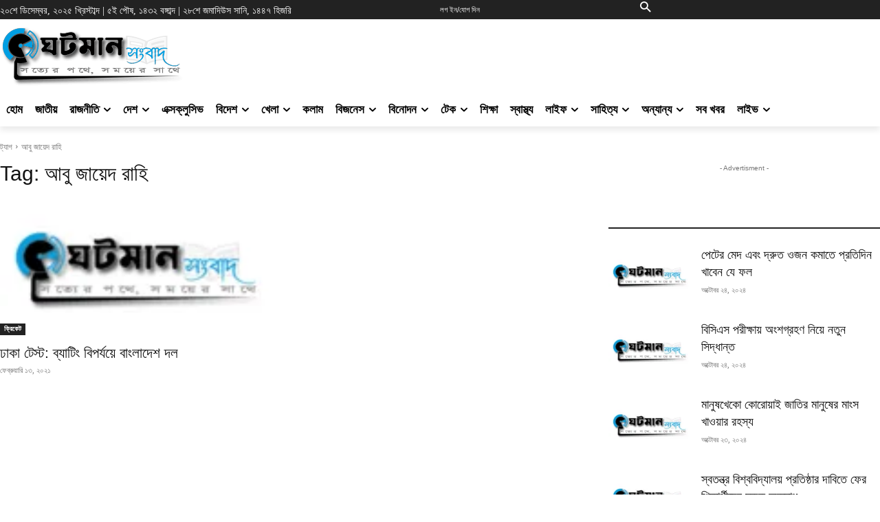

--- FILE ---
content_type: text/html; charset=UTF-8
request_url: https://ghotomannews.com/tag/%E0%A6%86%E0%A6%AC%E0%A7%81-%E0%A6%9C%E0%A6%BE%E0%A7%9F%E0%A7%87%E0%A6%A6-%E0%A6%B0%E0%A6%BE%E0%A6%B9%E0%A6%BF/
body_size: 39002
content:
<!doctype html >
<!--[if IE 8]><html class="ie8" lang="en"> <![endif]-->
<!--[if IE 9]><html class="ie9" lang="en"> <![endif]-->
<!--[if gt IE 8]><!--><html lang="en-US"> <!--<![endif]--><head><script data-no-optimize="1">var litespeed_docref=sessionStorage.getItem("litespeed_docref");litespeed_docref&&(Object.defineProperty(document,"referrer",{get:function(){return litespeed_docref}}),sessionStorage.removeItem("litespeed_docref"));</script> <meta charset="UTF-8" /><meta name="viewport" content="width=device-width, initial-scale=1.0"><link rel="pingback" href="https://ghotomannews.com/xmlrpc.php" /><meta name='robots' content='index, follow, max-image-preview:large, max-snippet:-1, max-video-preview:-1' /><link rel="icon" type="image/png" href="http://ghotomannews.com/wp-content/uploads/2020/12/ghotoman-fav-small.png"> <script id="google_gtagjs-js-consent-mode-data-layer" type="litespeed/javascript">window.dataLayer=window.dataLayer||[];function gtag(){dataLayer.push(arguments)}
gtag('consent','default',{"ad_personalization":"denied","ad_storage":"denied","ad_user_data":"denied","analytics_storage":"denied","functionality_storage":"denied","security_storage":"denied","personalization_storage":"denied","region":["AT","BE","BG","CH","CY","CZ","DE","DK","EE","ES","FI","FR","GB","GR","HR","HU","IE","IS","IT","LI","LT","LU","LV","MT","NL","NO","PL","PT","RO","SE","SI","SK"],"wait_for_update":500});window._googlesitekitConsentCategoryMap={"statistics":["analytics_storage"],"marketing":["ad_storage","ad_user_data","ad_personalization"],"functional":["functionality_storage","security_storage"],"preferences":["personalization_storage"]};window._googlesitekitConsents={"ad_personalization":"denied","ad_storage":"denied","ad_user_data":"denied","analytics_storage":"denied","functionality_storage":"denied","security_storage":"denied","personalization_storage":"denied","region":["AT","BE","BG","CH","CY","CZ","DE","DK","EE","ES","FI","FR","GB","GR","HR","HU","IE","IS","IT","LI","LT","LU","LV","MT","NL","NO","PL","PT","RO","SE","SI","SK"],"wait_for_update":500}</script> <title>আবু জায়েদ রাহি Archives | ঘটমান সংবাদ</title><link rel="canonical" href="https://ghotomannews.com/tag/আবু-জায়েদ-রাহি/" /><meta property="og:locale" content="en_US" /><meta property="og:type" content="article" /><meta property="og:title" content="আবু জায়েদ রাহি Archives" /><meta property="og:url" content="https://ghotomannews.com/tag/আবু-জায়েদ-রাহি/" /><meta property="og:site_name" content="ঘটমান সংবাদ" /><meta property="og:image" content="https://ghotomannews.com/wp-content/uploads/2024/09/Ghotoman-News1200-x-675-White-Background.png" /><meta property="og:image:width" content="1200" /><meta property="og:image:height" content="675" /><meta property="og:image:type" content="image/png" /><meta name="twitter:card" content="summary_large_image" /><meta name="twitter:site" content="@ghotomannews" /> <script type="application/ld+json" class="yoast-schema-graph">{"@context":"https://schema.org","@graph":[{"@type":"CollectionPage","@id":"https://ghotomannews.com/tag/%e0%a6%86%e0%a6%ac%e0%a7%81-%e0%a6%9c%e0%a6%be%e0%a7%9f%e0%a7%87%e0%a6%a6-%e0%a6%b0%e0%a6%be%e0%a6%b9%e0%a6%bf/","url":"https://ghotomannews.com/tag/%e0%a6%86%e0%a6%ac%e0%a7%81-%e0%a6%9c%e0%a6%be%e0%a7%9f%e0%a7%87%e0%a6%a6-%e0%a6%b0%e0%a6%be%e0%a6%b9%e0%a6%bf/","name":"আবু জায়েদ রাহি Archives | ঘটমান সংবাদ","isPartOf":{"@id":"https://ghotomannews.com/#website"},"primaryImageOfPage":{"@id":"https://ghotomannews.com/tag/%e0%a6%86%e0%a6%ac%e0%a7%81-%e0%a6%9c%e0%a6%be%e0%a7%9f%e0%a7%87%e0%a6%a6-%e0%a6%b0%e0%a6%be%e0%a6%b9%e0%a6%bf/#primaryimage"},"image":{"@id":"https://ghotomannews.com/tag/%e0%a6%86%e0%a6%ac%e0%a7%81-%e0%a6%9c%e0%a6%be%e0%a7%9f%e0%a7%87%e0%a6%a6-%e0%a6%b0%e0%a6%be%e0%a6%b9%e0%a6%bf/#primaryimage"},"thumbnailUrl":"https://ghotomannews.com/wp-content/uploads/2021/02/BD-vs-WI-13-02-2021.jpg","breadcrumb":{"@id":"https://ghotomannews.com/tag/%e0%a6%86%e0%a6%ac%e0%a7%81-%e0%a6%9c%e0%a6%be%e0%a7%9f%e0%a7%87%e0%a6%a6-%e0%a6%b0%e0%a6%be%e0%a6%b9%e0%a6%bf/#breadcrumb"},"inLanguage":"en-US"},{"@type":"ImageObject","inLanguage":"en-US","@id":"https://ghotomannews.com/tag/%e0%a6%86%e0%a6%ac%e0%a7%81-%e0%a6%9c%e0%a6%be%e0%a7%9f%e0%a7%87%e0%a6%a6-%e0%a6%b0%e0%a6%be%e0%a6%b9%e0%a6%bf/#primaryimage","url":"https://ghotomannews.com/wp-content/uploads/2021/02/BD-vs-WI-13-02-2021.jpg","contentUrl":"https://ghotomannews.com/wp-content/uploads/2021/02/BD-vs-WI-13-02-2021.jpg","width":534,"height":357,"caption":"ঢাকা টেস্ট: ব্যাটিং বিপর্যয়ে বাংলাদেশ দল"},{"@type":"BreadcrumbList","@id":"https://ghotomannews.com/tag/%e0%a6%86%e0%a6%ac%e0%a7%81-%e0%a6%9c%e0%a6%be%e0%a7%9f%e0%a7%87%e0%a6%a6-%e0%a6%b0%e0%a6%be%e0%a6%b9%e0%a6%bf/#breadcrumb","itemListElement":[{"@type":"ListItem","position":1,"name":"Home","item":"https://ghotomannews.com/"},{"@type":"ListItem","position":2,"name":"আবু জায়েদ রাহি"}]},{"@type":"WebSite","@id":"https://ghotomannews.com/#website","url":"https://ghotomannews.com/","name":"ঘটমান সংবাদ","description":"সত্যের পথে, সময়ের সাথে","publisher":{"@id":"https://ghotomannews.com/#organization"},"alternateName":"Ghotoman News","potentialAction":[{"@type":"SearchAction","target":{"@type":"EntryPoint","urlTemplate":"https://ghotomannews.com/?s={search_term_string}"},"query-input":{"@type":"PropertyValueSpecification","valueRequired":true,"valueName":"search_term_string"}}],"inLanguage":"en-US"},{"@type":["Organization","Place","NewsMediaOrganization"],"@id":"https://ghotomannews.com/#organization","name":"Ghotoman News","alternateName":"Ghotoman News","url":"https://ghotomannews.com/","logo":{"@id":"https://ghotomannews.com/tag/%e0%a6%86%e0%a6%ac%e0%a7%81-%e0%a6%9c%e0%a6%be%e0%a7%9f%e0%a7%87%e0%a6%a6-%e0%a6%b0%e0%a6%be%e0%a6%b9%e0%a6%bf/#local-main-organization-logo"},"image":{"@id":"https://ghotomannews.com/tag/%e0%a6%86%e0%a6%ac%e0%a7%81-%e0%a6%9c%e0%a6%be%e0%a7%9f%e0%a7%87%e0%a6%a6-%e0%a6%b0%e0%a6%be%e0%a6%b9%e0%a6%bf/#local-main-organization-logo"},"sameAs":["https://www.facebook.com/GhotomanNews","https://x.com/ghotomannews","https://www.mastodon.social/@ghotomannews","https://www.instagram.com/ghotomannews/","https://www.linkedin.com/company/ghotomannews","https://www.pinterest.com/ghotomannews","https://www.youtube.com/@ghotomannews"],"address":{"@id":"https://ghotomannews.com/tag/%e0%a6%86%e0%a6%ac%e0%a7%81-%e0%a6%9c%e0%a6%be%e0%a7%9f%e0%a7%87%e0%a6%a6-%e0%a6%b0%e0%a6%be%e0%a6%b9%e0%a6%bf/#local-main-place-address"},"geo":{"@type":"GeoCoordinates","latitude":"24.7480451","longitude":"90.6890062"},"telephone":["+8801877748005"],"contactPoint":{"@type":"ContactPoint","telephone":"+8801914984785","email":"ghotomannews@gmail.com"},"openingHoursSpecification":{"@type":"OpeningHoursSpecification","dayOfWeek":["Monday","Tuesday","Wednesday","Thursday","Friday","Saturday","Sunday"],"opens":"00:00","closes":"23:59"},"email":"editor@ghotomannews.com"},{"@type":"PostalAddress","@id":"https://ghotomannews.com/tag/%e0%a6%86%e0%a6%ac%e0%a7%81-%e0%a6%9c%e0%a6%be%e0%a7%9f%e0%a7%87%e0%a6%a6-%e0%a6%b0%e0%a6%be%e0%a6%b9%e0%a6%bf/#local-main-place-address","streetAddress":"Ghaterkona, Gouripur","addressLocality":"Mymensingh","postalCode":"2270","addressRegion":"Mymensingh","addressCountry":"BD"},{"@type":"ImageObject","inLanguage":"en-US","@id":"https://ghotomannews.com/tag/%e0%a6%86%e0%a6%ac%e0%a7%81-%e0%a6%9c%e0%a6%be%e0%a7%9f%e0%a7%87%e0%a6%a6-%e0%a6%b0%e0%a6%be%e0%a6%b9%e0%a6%bf/#local-main-organization-logo","url":"https://ghotomannews.com/wp-content/uploads/2024/09/Ghotoman-News-696-696.png","contentUrl":"https://ghotomannews.com/wp-content/uploads/2024/09/Ghotoman-News-696-696.png","width":696,"height":696,"caption":"Ghotoman News"}]}</script> <meta name="geo.placename" content="Mymensingh" /><meta name="geo.position" content="24.7480451;90.6890062" /><meta name="geo.region" content="Bangladesh" /><link rel='dns-prefetch' href='//www.googletagmanager.com' /><link rel='dns-prefetch' href='//fonts.googleapis.com' /><link rel='dns-prefetch' href='//www.google.com' /><link rel='dns-prefetch' href='//www.facebook.com' /><link rel='dns-prefetch' href='//www.youtube.com' /><link rel='dns-prefetch' href='//www.x.com' /><link rel='dns-prefetch' href='//pagead2.googlesyndication.com' /><link rel='dns-prefetch' href='//fundingchoicesmessages.google.com' /><link rel='preconnect' href='//www.google.com' /><link rel='preconnect' href='//www.facebook.com' /><link rel='preconnect' href='//www.youtube.com' /><link rel='preconnect' href='//www.x.com' /><link rel="alternate" type="application/rss+xml" title="ঘটমান সংবাদ &raquo; Feed" href="https://ghotomannews.com/feed/" /><link rel="alternate" type="application/rss+xml" title="ঘটমান সংবাদ &raquo; Comments Feed" href="https://ghotomannews.com/comments/feed/" /><link rel="alternate" type="application/rss+xml" title="ঘটমান সংবাদ &raquo; আবু জায়েদ রাহি Tag Feed" href="https://ghotomannews.com/tag/%e0%a6%86%e0%a6%ac%e0%a7%81-%e0%a6%9c%e0%a6%be%e0%a7%9f%e0%a7%87%e0%a6%a6-%e0%a6%b0%e0%a6%be%e0%a6%b9%e0%a6%bf/feed/" /><link data-optimized="2" rel="stylesheet" href="https://ghotomannews.com/wp-content/litespeed/css/8c87034a11ed8e6e5c3b33e513fab218.css?ver=e3f4b" /> <script type="litespeed/javascript" data-src="https://ghotomannews.com/wp-includes/js/jquery/jquery.min.js" id="jquery-core-js"></script> 
 <script type="litespeed/javascript" data-src="https://www.googletagmanager.com/gtag/js?id=G-2ZZ61R907G" id="google_gtagjs-js"></script> <script id="google_gtagjs-js-after" type="litespeed/javascript">window.dataLayer=window.dataLayer||[];function gtag(){dataLayer.push(arguments)}
gtag("set","linker",{"domains":["ghotomannews.com"]});gtag("js",new Date());gtag("set","developer_id.dZTNiMT",!0);gtag("config","G-2ZZ61R907G")</script> <style></style><meta name="generator" content="Site Kit by Google 1.168.0" /><meta property="fb:app_id" content="3809729442573197" /><meta name="google-site-verification" content="SIVP2E5uBDmicA8xHkTT1C7NZI2kb8YMwWahiqo6NLk" />
 <script type="litespeed/javascript" data-src="https://www.googletagmanager.com/gtag/js?id=UA-187948586-1"></script> <script type="litespeed/javascript">window.dataLayer=window.dataLayer||[];function gtag(){dataLayer.push(arguments)}
gtag('js',new Date());gtag('config','UA-187948586-1')</script> <meta name="yandex-verification" content="9de53d8a262c5c4c" /> <script data-ad-client="ca-pub-9475057600201866" type="litespeed/javascript" data-src="https://pagead2.googlesyndication.com/pagead/js/adsbygoogle.js"></script> <meta name="yandex-verification" content="9de53d8a262c5c4c" /><meta property="fb:pages" content="744397438998472" /><meta name="google-adsense-platform-account" content="ca-host-pub-2644536267352236"><meta name="google-adsense-platform-domain" content="sitekit.withgoogle.com"> <script type="litespeed/javascript">(function(w,d,s,l,i){w[l]=w[l]||[];w[l].push({'gtm.start':new Date().getTime(),event:'gtm.js'});var f=d.getElementsByTagName(s)[0],j=d.createElement(s),dl=l!='dataLayer'?'&l='+l:'';j.async=!0;j.src='https://www.googletagmanager.com/gtm.js?id='+i+dl;f.parentNode.insertBefore(j,f)})(window,document,'script','dataLayer','GTM-TX6ND6W')</script>  <script type="litespeed/javascript" data-src="https://pagead2.googlesyndication.com/pagead/js/adsbygoogle.js?client=ca-pub-9475057600201866&amp;host=ca-host-pub-2644536267352236" crossorigin="anonymous"></script>  <script type="litespeed/javascript" data-src="https://www.googletagmanager.com/gtag/js?id=G-2ZZ61R907G"></script> <script type="litespeed/javascript">window.dataLayer=window.dataLayer||[];function gtag(){dataLayer.push(arguments)}
gtag('js',new Date());gtag('config','G-2ZZ61R907G')</script><link rel="icon" href="https://ghotomannews.com/wp-content/uploads/2021/02/cropped-Ghotoman-Icon-1024-32x32.png" sizes="32x32" /><link rel="icon" href="https://ghotomannews.com/wp-content/uploads/2021/02/cropped-Ghotoman-Icon-1024-192x192.png" sizes="192x192" /><link rel="apple-touch-icon" href="https://ghotomannews.com/wp-content/uploads/2021/02/cropped-Ghotoman-Icon-1024-180x180.png" /><meta name="msapplication-TileImage" content="https://ghotomannews.com/wp-content/uploads/2021/02/cropped-Ghotoman-Icon-1024-270x270.png" />
<style id="tdw-css-placeholder"></style></head><body class="archive tag tag-607 wp-theme-Newspaper td-standard-pack global-block-template-1 tdb-template  tdc-header-template  tdc-footer-template td-animation-stack-type0 td-full-layout" itemscope="itemscope" itemtype="https://schema.org/WebPage"><div class="td-scroll-up" data-style="style1"><i class="td-icon-menu-up"></i></div><div class="td-menu-background" style="visibility:hidden"></div><div id="td-mobile-nav" style="visibility:hidden"><div class="td-mobile-container"><div class="td-menu-socials-wrap"><div class="td-menu-socials">
<span class="td-social-icon-wrap">
<a target="_blank" href="https://www.facebook.com/GhotomanNews" title="Facebook">
<i class="td-icon-font td-icon-facebook"></i>
<span style="display: none">Facebook</span>
</a>
</span>
<span class="td-social-icon-wrap">
<a target="_blank" href="https://www.instagram.com/ghotomannews" title="Instagram">
<i class="td-icon-font td-icon-instagram"></i>
<span style="display: none">Instagram</span>
</a>
</span>
<span class="td-social-icon-wrap">
<a target="_blank" href="https://www.linkedin.com/company/ghotomannews/" title="Linkedin">
<i class="td-icon-font td-icon-linkedin"></i>
<span style="display: none">Linkedin</span>
</a>
</span>
<span class="td-social-icon-wrap">
<a target="_blank" href="https://www.pinterest.com/ghotomannews" title="Pinterest">
<i class="td-icon-font td-icon-pinterest"></i>
<span style="display: none">Pinterest</span>
</a>
</span>
<span class="td-social-icon-wrap">
<a target="_blank" href="https://x.com/ghotomannews" title="Twitter">
<i class="td-icon-font td-icon-twitter"></i>
<span style="display: none">Twitter</span>
</a>
</span>
<span class="td-social-icon-wrap">
<a target="_blank" href="https://vimeo.com/ghotomannews" title="Vimeo">
<i class="td-icon-font td-icon-vimeo"></i>
<span style="display: none">Vimeo</span>
</a>
</span>
<span class="td-social-icon-wrap">
<a target="_blank" href="https://ghotomannews.com/" title="Website">
<i class="td-icon-font td-icon-website"></i>
<span style="display: none">Website</span>
</a>
</span>
<span class="td-social-icon-wrap">
<a target="_blank" href="https://wa.me/+8801877748005" title="WhatsApp">
<i class="td-icon-font td-icon-whatsapp"></i>
<span style="display: none">WhatsApp</span>
</a>
</span>
<span class="td-social-icon-wrap">
<a target="_blank" href="https://www.youtube.com/@ghotomannews" title="Youtube">
<i class="td-icon-font td-icon-youtube"></i>
<span style="display: none">Youtube</span>
</a>
</span></div><div class="td-mobile-close">
<span><i class="td-icon-close-mobile"></i></span></div></div><div class="td-mobile-content"><div class="menu-home_menu_cat-container"><ul id="menu-home_menu_cat-1" class="td-mobile-main-menu"><li class="menu-item menu-item-type-post_type menu-item-object-page menu-item-home menu-item-first menu-item-240"><a href="https://ghotomannews.com/">হোম</a></li><li class="menu-item menu-item-type-taxonomy menu-item-object-category menu-item-241"><a href="https://ghotomannews.com/category/national/">জাতীয়</a></li><li class="menu-item menu-item-type-taxonomy menu-item-object-category menu-item-has-children menu-item-266"><a href="https://ghotomannews.com/category/politics/">রাজনীতি<i class="td-icon-menu-right td-element-after"></i></a><ul class="sub-menu"><li class="menu-item menu-item-type-taxonomy menu-item-object-category menu-item-265"><a href="https://ghotomannews.com/category/politics/awami-league/">আওয়ামী লীগ</a></li><li class="menu-item menu-item-type-taxonomy menu-item-object-category menu-item-269"><a href="https://ghotomannews.com/category/politics/bnp/">বিএনপি</a></li><li class="menu-item menu-item-type-taxonomy menu-item-object-category menu-item-267"><a href="https://ghotomannews.com/category/politics/jatiyo-party/">জাতীয় পার্টি</a></li><li class="menu-item menu-item-type-taxonomy menu-item-object-category menu-item-268"><a href="https://ghotomannews.com/category/politics/jamat-e-islami/">জামায়াতে ইসলামী</a></li><li class="menu-item menu-item-type-taxonomy menu-item-object-category menu-item-264"><a href="https://ghotomannews.com/category/politics/other-politics/">অন্যান্য রাজনীতি</a></li></ul></li><li class="menu-item menu-item-type-taxonomy menu-item-object-category menu-item-has-children menu-item-255"><a href="https://ghotomannews.com/category/country/">দেশ<i class="td-icon-menu-right td-element-after"></i></a><ul class="sub-menu"><li class="menu-item menu-item-type-taxonomy menu-item-object-category menu-item-257"><a href="https://ghotomannews.com/category/country/dhaka/">ঢাকা</a></li><li class="menu-item menu-item-type-taxonomy menu-item-object-category menu-item-256"><a href="https://ghotomannews.com/category/country/chattogram/">চট্টগ্রাম</a></li><li class="menu-item menu-item-type-taxonomy menu-item-object-category menu-item-263"><a href="https://ghotomannews.com/category/country/khulna/">খুলনা</a></li><li class="menu-item menu-item-type-taxonomy menu-item-object-category menu-item-261"><a href="https://ghotomannews.com/category/country/rajshahi/">রাজশাহী</a></li><li class="menu-item menu-item-type-taxonomy menu-item-object-category menu-item-258"><a href="https://ghotomannews.com/category/country/barishal/">বরিশাল</a></li><li class="menu-item menu-item-type-taxonomy menu-item-object-category menu-item-262"><a href="https://ghotomannews.com/category/country/sylhet/">সিলেট</a></li><li class="menu-item menu-item-type-taxonomy menu-item-object-category menu-item-260"><a href="https://ghotomannews.com/category/country/rangpur/">রংপুর</a></li><li class="menu-item menu-item-type-taxonomy menu-item-object-category menu-item-259"><a href="https://ghotomannews.com/category/country/mymensingh/">ময়মনসিংহ</a></li></ul></li><li class="menu-item menu-item-type-taxonomy menu-item-object-category menu-item-270"><a href="https://ghotomannews.com/category/exclusive/">এক্সক্লুসিভ</a></li><li class="menu-item menu-item-type-taxonomy menu-item-object-category menu-item-has-children menu-item-274"><a href="https://ghotomannews.com/category/international/">বিদেশ<i class="td-icon-menu-right td-element-after"></i></a><ul class="sub-menu"><li class="menu-item menu-item-type-taxonomy menu-item-object-category menu-item-275"><a href="https://ghotomannews.com/category/international/india/">ভারত</a></li><li class="menu-item menu-item-type-taxonomy menu-item-object-category menu-item-278"><a href="https://ghotomannews.com/category/international/united-states/">যুক্তরাষ্ট্র</a></li><li class="menu-item menu-item-type-taxonomy menu-item-object-category menu-item-279"><a href="https://ghotomannews.com/category/international/russia/">রাশিয়া</a></li><li class="menu-item menu-item-type-taxonomy menu-item-object-category menu-item-277"><a href="https://ghotomannews.com/category/international/united-kingdom/">যুক্তরাজ্য</a></li><li class="menu-item menu-item-type-taxonomy menu-item-object-category menu-item-271"><a href="https://ghotomannews.com/category/international/china/">চীন</a></li><li class="menu-item menu-item-type-taxonomy menu-item-object-category menu-item-272"><a href="https://ghotomannews.com/category/international/japan/">জাপান</a></li><li class="menu-item menu-item-type-taxonomy menu-item-object-category menu-item-273"><a href="https://ghotomannews.com/category/international/germany/">জার্মানি</a></li><li class="menu-item menu-item-type-taxonomy menu-item-object-category menu-item-283"><a href="https://ghotomannews.com/category/international/asia/">এশিয়া</a></li><li class="menu-item menu-item-type-taxonomy menu-item-object-category menu-item-276"><a href="https://ghotomannews.com/category/international/middle-east/">মধ্যপ্রাচ্য</a></li><li class="menu-item menu-item-type-taxonomy menu-item-object-category menu-item-282"><a href="https://ghotomannews.com/category/international/europe/">ইউরোপ</a></li><li class="menu-item menu-item-type-taxonomy menu-item-object-category menu-item-281"><a href="https://ghotomannews.com/category/international/america/">আমেরিকা</a></li><li class="menu-item menu-item-type-taxonomy menu-item-object-category menu-item-280"><a href="https://ghotomannews.com/category/international/africa/">আফ্রিকা</a></li><li class="menu-item menu-item-type-taxonomy menu-item-object-category menu-item-285"><a href="https://ghotomannews.com/category/international/binocular/">দূরবীন</a></li><li class="menu-item menu-item-type-taxonomy menu-item-object-category menu-item-284"><a href="https://ghotomannews.com/category/international/others-abroad/">অন্যান্য</a></li></ul></li><li class="menu-item menu-item-type-taxonomy menu-item-object-category menu-item-has-children menu-item-316"><a href="https://ghotomannews.com/category/sports/">খেলা<i class="td-icon-menu-right td-element-after"></i></a><ul class="sub-menu"><li class="menu-item menu-item-type-taxonomy menu-item-object-category menu-item-318"><a href="https://ghotomannews.com/category/sports/cricket/">ক্রিকেট</a></li><li class="menu-item menu-item-type-taxonomy menu-item-object-category menu-item-1547"><a href="https://ghotomannews.com/category/sports/t20-world-cup-2021/">টি-২০ বিশ্বকাপ ২০২১</a></li><li class="menu-item menu-item-type-taxonomy menu-item-object-category menu-item-340"><a href="https://ghotomannews.com/category/sports/football/">ফুটবল</a></li><li class="menu-item menu-item-type-taxonomy menu-item-object-category menu-item-355"><a href="https://ghotomannews.com/category/sports/hockey/">হকি</a></li><li class="menu-item menu-item-type-taxonomy menu-item-object-category menu-item-339"><a href="https://ghotomannews.com/category/sports/tennis/">টেনিস</a></li><li class="menu-item menu-item-type-taxonomy menu-item-object-category menu-item-317"><a href="https://ghotomannews.com/category/sports/other-sports/">অন্যান্য</a></li><li class="menu-item menu-item-type-taxonomy menu-item-object-category menu-item-354"><a href="https://ghotomannews.com/category/sports/bpl-2019/">বিপিএল ২০১৯</a></li></ul></li><li class="menu-item menu-item-type-taxonomy menu-item-object-category menu-item-286"><a href="https://ghotomannews.com/category/column/">কলাম</a></li><li class="menu-item menu-item-type-taxonomy menu-item-object-category menu-item-has-children menu-item-301"><a href="https://ghotomannews.com/category/business/">বিজনেস<i class="td-icon-menu-right td-element-after"></i></a><ul class="sub-menu"><li class="menu-item menu-item-type-taxonomy menu-item-object-category menu-item-300"><a href="https://ghotomannews.com/category/business/business-news/">খবর</a></li><li class="menu-item menu-item-type-taxonomy menu-item-object-category menu-item-299"><a href="https://ghotomannews.com/category/business/stock-market/">শেয়ার বাজার</a></li><li class="menu-item menu-item-type-taxonomy menu-item-object-category menu-item-297"><a href="https://ghotomannews.com/category/business/world-economy/">বিশ্ব অর্থনীতি</a></li><li class="menu-item menu-item-type-taxonomy menu-item-object-category menu-item-298"><a href="https://ghotomannews.com/category/business/industry-and-trade/">শিল্প ও বাণিজ্য</a></li><li class="menu-item menu-item-type-taxonomy menu-item-object-category menu-item-295"><a href="https://ghotomannews.com/category/business/finance-and-investment/">অর্থ ও বিনিয়োগ</a></li><li class="menu-item menu-item-type-taxonomy menu-item-object-category menu-item-296"><a href="https://ghotomannews.com/category/business/electricity-and-fuel/">বিদ্যুৎ ও জ্বালানি</a></li><li class="menu-item menu-item-type-taxonomy menu-item-object-category menu-item-302"><a href="https://ghotomannews.com/category/business/budget/">বাজেট</a></li></ul></li><li class="menu-item menu-item-type-taxonomy menu-item-object-category menu-item-has-children menu-item-303"><a href="https://ghotomannews.com/category/entertainment/">বিনোদন<i class="td-icon-menu-right td-element-after"></i></a><ul class="sub-menu"><li class="menu-item menu-item-type-taxonomy menu-item-object-category menu-item-308"><a href="https://ghotomannews.com/category/entertainment/movies/">চলচ্চিত্র</a></li><li class="menu-item menu-item-type-taxonomy menu-item-object-category menu-item-309"><a href="https://ghotomannews.com/category/entertainment/television/">টেলিভিশন</a></li><li class="menu-item menu-item-type-taxonomy menu-item-object-category menu-item-306"><a href="https://ghotomannews.com/category/entertainment/music/">সংগীত</a></li><li class="menu-item menu-item-type-taxonomy menu-item-object-category menu-item-310"><a href="https://ghotomannews.com/category/entertainment/third-eye/">তৃতীয় চোখ</a></li><li class="menu-item menu-item-type-taxonomy menu-item-object-category menu-item-314"><a href="https://ghotomannews.com/category/entertainment/internet/">অন্তর্জাল</a></li><li class="menu-item menu-item-type-taxonomy menu-item-object-category menu-item-304"><a href="https://ghotomannews.com/category/entertainment/theater-and-radio/">মঞ্চ ও রেডিও</a></li><li class="menu-item menu-item-type-taxonomy menu-item-object-category menu-item-305"><a href="https://ghotomannews.com/category/entertainment/face-to-face/">মুখোমুখি</a></li><li class="menu-item menu-item-type-taxonomy menu-item-object-category menu-item-311"><a href="https://ghotomannews.com/category/entertainment/new-light/">নতুন আলো</a></li><li class="menu-item menu-item-type-taxonomy menu-item-object-category menu-item-315"><a href="https://ghotomannews.com/category/entertainment/%e0%a6%9c%e0%a6%be%e0%a6%a8%e0%a7%87%e0%a6%a8-%e0%a6%95%e0%a6%bf/">জানেন কি</a></li><li class="menu-item menu-item-type-taxonomy menu-item-object-category menu-item-312"><a href="https://ghotomannews.com/category/entertainment/%e0%a6%aa%e0%a6%b0%e0%a6%ac%e0%a6%be%e0%a6%b8%e0%a7%87/">পরবাসে</a></li><li class="menu-item menu-item-type-taxonomy menu-item-object-category menu-item-313"><a href="https://ghotomannews.com/category/entertainment/whisper/">ফিসফাসফিস</a></li><li class="menu-item menu-item-type-taxonomy menu-item-object-category menu-item-307"><a href="https://ghotomannews.com/category/entertainment/weekly/">সাপ্তাহিক</a></li></ul></li><li class="menu-item menu-item-type-taxonomy menu-item-object-category menu-item-has-children menu-item-324"><a href="https://ghotomannews.com/category/tech/">টেক<i class="td-icon-menu-right td-element-after"></i></a><ul class="sub-menu"><li class="menu-item menu-item-type-taxonomy menu-item-object-category menu-item-328"><a href="https://ghotomannews.com/category/tech/techxclusive/">টেক্সক্লুসিভ</a></li><li class="menu-item menu-item-type-taxonomy menu-item-object-category menu-item-330"><a href="https://ghotomannews.com/category/tech/new-to-the-market/">বাজারে নতুন</a></li><li class="menu-item menu-item-type-taxonomy menu-item-object-category menu-item-327"><a href="https://ghotomannews.com/category/tech/tech-talk/">টেক-টক</a></li><li class="menu-item menu-item-type-taxonomy menu-item-object-category menu-item-326"><a href="https://ghotomannews.com/category/tech/tech-news/">টেক নিউজ</a></li><li class="menu-item menu-item-type-taxonomy menu-item-object-category menu-item-325"><a href="https://ghotomannews.com/category/tech/games/">গেমস</a></li><li class="menu-item menu-item-type-taxonomy menu-item-object-category menu-item-329"><a href="https://ghotomannews.com/category/tech/tricks/">ট্রিকস</a></li></ul></li><li class="menu-item menu-item-type-taxonomy menu-item-object-category menu-item-347"><a href="https://ghotomannews.com/category/education/">শিক্ষা</a></li><li class="menu-item menu-item-type-taxonomy menu-item-object-category menu-item-1164"><a href="https://ghotomannews.com/category/health/">স্বাস্থ্য</a></li><li class="menu-item menu-item-type-taxonomy menu-item-object-category menu-item-has-children menu-item-242"><a href="https://ghotomannews.com/category/life/">লাইফ<i class="td-icon-menu-right td-element-after"></i></a><ul class="sub-menu"><li class="menu-item menu-item-type-taxonomy menu-item-object-category menu-item-243"><a href="https://ghotomannews.com/category/life/special-feature/">বিশেষ ফিচার</a></li><li class="menu-item menu-item-type-taxonomy menu-item-object-category menu-item-247"><a href="https://ghotomannews.com/category/life/beauty/">রূপচর্চা</a></li><li class="menu-item menu-item-type-taxonomy menu-item-object-category menu-item-244"><a href="https://ghotomannews.com/category/life/foreign-style/">ভিনদেশি স্টাইল</a></li><li class="menu-item menu-item-type-taxonomy menu-item-object-category menu-item-254"><a href="https://ghotomannews.com/category/life/%e0%a6%ac%e0%a6%be%e0%a6%89%e0%a6%a3%e0%a7%8d%e0%a6%a1%e0%a7%81%e0%a6%b2%e0%a7%87/">বাউণ্ডুলে</a></li><li class="menu-item menu-item-type-taxonomy menu-item-object-category menu-item-253"><a href="https://ghotomannews.com/category/life/fashion/">ফ্যাশন</a></li><li class="menu-item menu-item-type-taxonomy menu-item-object-category menu-item-245"><a href="https://ghotomannews.com/category/life/feast/">ভূরিভোজ</a></li><li class="menu-item menu-item-type-taxonomy menu-item-object-category menu-item-248"><a href="https://ghotomannews.com/category/life/life-health/">স্বাস্থ্য</a></li><li class="menu-item menu-item-type-taxonomy menu-item-object-category menu-item-249"><a href="https://ghotomannews.com/category/life/tips/">টিপস</a></li><li class="menu-item menu-item-type-taxonomy menu-item-object-category menu-item-251"><a href="https://ghotomannews.com/category/life/photo-feature/">ফটোফিচার</a></li><li class="menu-item menu-item-type-taxonomy menu-item-object-category menu-item-250"><a href="https://ghotomannews.com/category/life/news-corner/">নিউজ কর্নার</a></li><li class="menu-item menu-item-type-taxonomy menu-item-object-category menu-item-246"><a href="https://ghotomannews.com/category/life/life-spent/">যাপিত জীবন</a></li><li class="menu-item menu-item-type-taxonomy menu-item-object-category menu-item-252"><a href="https://ghotomannews.com/category/life/food-blog/">ফুড ব্লগ</a></li></ul></li><li class="menu-item menu-item-type-taxonomy menu-item-object-category menu-item-has-children menu-item-349"><a href="https://ghotomannews.com/category/literature/">সাহিত্য<i class="td-icon-menu-right td-element-after"></i></a><ul class="sub-menu"><li class="menu-item menu-item-type-taxonomy menu-item-object-category menu-item-338"><a href="https://ghotomannews.com/category/literature/articles/">প্রবন্ধ/নিবন্ধ</a></li><li class="menu-item menu-item-type-taxonomy menu-item-object-category menu-item-331"><a href="https://ghotomannews.com/category/literature/picnic/">চড়ুইভাতি</a></li><li class="menu-item menu-item-type-taxonomy menu-item-object-category menu-item-351"><a href="https://ghotomannews.com/category/literature/speech/">ভাষণ</a></li><li class="menu-item menu-item-type-taxonomy menu-item-object-category menu-item-350"><a href="https://ghotomannews.com/category/literature/special-issue/">বিশেষ সংখ্যা</a></li><li class="menu-item menu-item-type-taxonomy menu-item-object-category menu-item-334"><a href="https://ghotomannews.com/category/literature/%e0%a6%a7%e0%a6%be%e0%a6%b0%e0%a6%be%e0%a6%ac%e0%a6%be%e0%a6%b9%e0%a6%bf%e0%a6%95/">ধারাবাহিক</a></li><li class="menu-item menu-item-type-taxonomy menu-item-object-category menu-item-333"><a href="https://ghotomannews.com/category/literature/short-story/">ছোটগল্প</a></li><li class="menu-item menu-item-type-taxonomy menu-item-object-category menu-item-337"><a href="https://ghotomannews.com/category/literature/award/">পুরস্কার</a></li><li class="menu-item menu-item-type-taxonomy menu-item-object-category menu-item-352"><a href="https://ghotomannews.com/category/literature/review/">রিভিউ</a></li><li class="menu-item menu-item-type-taxonomy menu-item-object-category menu-item-336"><a href="https://ghotomannews.com/category/literature/reader-comments/">পাঠকের মন্তব্য</a></li><li class="menu-item menu-item-type-taxonomy menu-item-object-category menu-item-332"><a href="https://ghotomannews.com/category/literature/little-magazine/">ছোটকাগজ</a></li><li class="menu-item menu-item-type-taxonomy menu-item-object-category menu-item-335"><a href="https://ghotomannews.com/category/literature/new-book-news/">নতুন বইয়ের খবর</a></li><li class="menu-item menu-item-type-taxonomy menu-item-object-category menu-item-358"><a href="https://ghotomannews.com/category/literature/poetry/">কবিতা</a></li><li class="menu-item menu-item-type-taxonomy menu-item-object-category menu-item-353"><a href="https://ghotomannews.com/category/literature/interview-literature/">সাক্ষাৎকার</a></li></ul></li><li class="menu-item menu-item-type-taxonomy menu-item-object-category menu-item-has-children menu-item-319"><a href="https://ghotomannews.com/category/others/">অন্যান্য<i class="td-icon-menu-right td-element-after"></i></a><ul class="sub-menu"><li class="menu-item menu-item-type-taxonomy menu-item-object-category menu-item-5311"><a href="https://ghotomannews.com/category/others/viral-news/">ভাইরাল নিউজ</a></li><li class="menu-item menu-item-type-taxonomy menu-item-object-category menu-item-1003"><a href="https://ghotomannews.com/category/others/career/">ক্যারিয়ার</a></li><li class="menu-item menu-item-type-taxonomy menu-item-object-category menu-item-1047"><a href="https://ghotomannews.com/category/others/agriculture/">কৃষি</a></li><li class="menu-item menu-item-type-taxonomy menu-item-object-category menu-item-344"><a href="https://ghotomannews.com/category/others/emigration/">প্রবাস</a></li><li class="menu-item menu-item-type-taxonomy menu-item-object-category menu-item-359"><a href="https://ghotomannews.com/category/others/capital-city/">রাজধানী</a></li><li class="menu-item menu-item-type-taxonomy menu-item-object-category menu-item-341"><a href="https://ghotomannews.com/category/others/dhaka-lit-fest/">ঢাকা লিট ফেস্ট</a></li><li class="menu-item menu-item-type-taxonomy menu-item-object-category menu-item-321"><a href="https://ghotomannews.com/category/others/campus/">ক্যাম্পাস</a></li><li class="menu-item menu-item-type-taxonomy menu-item-object-category menu-item-343"><a href="https://ghotomannews.com/category/others/election/">নির্বাচন</a></li><li class="menu-item menu-item-type-taxonomy menu-item-object-category menu-item-342"><a href="https://ghotomannews.com/category/others/youth/">তারুণ্য</a></li><li class="menu-item menu-item-type-taxonomy menu-item-object-category menu-item-357"><a href="https://ghotomannews.com/category/others/mourning-and-remembrance/">শোক ও স্মরণ</a></li><li class="menu-item menu-item-type-taxonomy menu-item-object-category menu-item-323"><a href="https://ghotomannews.com/category/others/research/">গবেষণা</a></li><li class="menu-item menu-item-type-taxonomy menu-item-object-category menu-item-322"><a href="https://ghotomannews.com/category/others/interview/">ইন্টারভিউ</a></li><li class="menu-item menu-item-type-taxonomy menu-item-object-category menu-item-320"><a href="https://ghotomannews.com/category/others/law-and-crime/">আইন ও অপরাধ</a></li><li class="menu-item menu-item-type-taxonomy menu-item-object-category menu-item-346"><a href="https://ghotomannews.com/category/others/story-of-victory/">বিজয়ের গল্প</a></li><li class="menu-item menu-item-type-taxonomy menu-item-object-category menu-item-356"><a href="https://ghotomannews.com/category/others/live/">লাইভ</a></li><li class="menu-item menu-item-type-taxonomy menu-item-object-category menu-item-345"><a href="https://ghotomannews.com/category/others/press-release/">প্রেস রিলিজ</a></li><li class="menu-item menu-item-type-post_type menu-item-object-page menu-item-776"><a href="https://ghotomannews.com/%e0%a6%ab%e0%a6%9f%e0%a7%8b-%e0%a6%97%e0%a7%8d%e0%a6%af%e0%a6%be%e0%a6%b2%e0%a6%be%e0%a6%b0%e0%a6%bf/">ফটো গ্যালারি</a></li><li class="menu-item menu-item-type-post_type menu-item-object-page menu-item-775"><a href="https://ghotomannews.com/%e0%a6%ad%e0%a6%bf%e0%a6%a1%e0%a6%bf%e0%a6%93-%e0%a6%97%e0%a7%8d%e0%a6%af%e0%a6%be%e0%a6%b2%e0%a6%be%e0%a6%b0%e0%a6%bf/">ভিডিও গ্যালারি</a></li></ul></li><li class="menu-item menu-item-type-taxonomy menu-item-object-category menu-item-348"><a href="https://ghotomannews.com/category/all-news/">সব খবর</a></li><li class="menu-item menu-item-type-custom menu-item-object-custom menu-item-has-children menu-item-742"><a href="#">লাইভ<i class="td-icon-menu-right td-element-after"></i></a><ul class="sub-menu"><li class="menu-item menu-item-type-post_type menu-item-object-page menu-item-743"><a href="https://ghotomannews.com/%e0%a6%87%e0%a6%89%e0%a6%9f%e0%a6%bf%e0%a6%89%e0%a6%ac-%e0%a6%b2%e0%a6%be%e0%a6%87%e0%a6%ad/">ইউটিউব লাইভ</a></li><li class="menu-item menu-item-type-post_type menu-item-object-page menu-item-744"><a href="https://ghotomannews.com/%e0%a6%ab%e0%a7%87%e0%a6%b8%e0%a6%ac%e0%a7%81%e0%a6%95-%e0%a6%b2%e0%a6%be%e0%a6%87%e0%a6%ad/">ফেসবুক লাইভ</a></li><li class="menu-item menu-item-type-post_type menu-item-object-page menu-item-745"><a href="https://ghotomannews.com/series/">ক্রিকেট লাইভ</a></li></ul></li></ul></div></div></div></div><div class="td-search-background" style="visibility:hidden"></div><div class="td-search-wrap-mob" style="visibility:hidden"><div class="td-drop-down-search"><form method="get" class="td-search-form" action="https://ghotomannews.com/"><div class="td-search-close">
<span><i class="td-icon-close-mobile"></i></span></div><div role="search" class="td-search-input">
<span>খুঁজুন</span>
<input id="td-header-search-mob" type="text" value="" name="s" autocomplete="off" /></div></form><div id="td-aj-search-mob" class="td-ajax-search-flex"></div></div></div><div id="td-outer-wrap" class="td-theme-wrap"><div class="td-header-template-wrap" style="position: relative"><div class="td-header-mobile-wrap "><div id="tdi_1" class="tdc-zone"><div class="tdc_zone tdi_2  wpb_row td-pb-row tdc-element-style"  ><style scoped>.tdi_2{min-height:0}@media (max-width:767px){.tdi_2:before{content:'';display:block;width:100vw;height:100%;position:absolute;left:50%;transform:translateX(-50%);box-shadow:0px 6px 8px 0px rgba(0,0,0,0.08);z-index:20;pointer-events:none}@media (max-width:767px){.tdi_2:before{width:100%}}}@media (max-width:767px){.tdi_2{position:relative}}</style><div class="tdi_1_rand_style td-element-style" ><style>@media (max-width:767px){.tdi_1_rand_style{background-color:#222222!important}}</style></div><div id="tdi_3" class="tdc-row"><div class="vc_row tdi_4  wpb_row td-pb-row tdc-element-style" ><style scoped>.tdi_4,.tdi_4 .tdc-columns{min-height:0}.tdi_4,.tdi_4 .tdc-columns{display:block}.tdi_4 .tdc-columns{width:100%}.tdi_4:before,.tdi_4:after{display:table}@media (max-width:767px){@media (min-width:768px){.tdi_4{margin-left:-0px;margin-right:-0px}.tdi_4 .tdc-row-video-background-error,.tdi_4>.vc_column,.tdi_4>.tdc-columns>.vc_column{padding-left:0px;padding-right:0px}}}@media (max-width:767px){.tdi_4{position:relative}}</style><div class="tdi_3_rand_style td-element-style" ><style>@media (max-width:767px){.tdi_3_rand_style{background-color:#ffffff!important}}</style></div><div class="vc_column tdi_6  wpb_column vc_column_container tdc-column td-pb-span4"><style scoped>.tdi_6{vertical-align:baseline}.tdi_6>.wpb_wrapper,.tdi_6>.wpb_wrapper>.tdc-elements{display:block}.tdi_6>.wpb_wrapper>.tdc-elements{width:100%}.tdi_6>.wpb_wrapper>.vc_row_inner{width:auto}.tdi_6>.wpb_wrapper{width:auto;height:auto}@media (max-width:767px){.tdi_6{vertical-align:middle}}@media (max-width:767px){.tdi_6{width:20%!important;display:inline-block!important}}</style><div class="wpb_wrapper" ><div class="td_block_wrap tdb_mobile_menu tdi_7 td-pb-border-top td_block_template_1 tdb-header-align"  data-td-block-uid="tdi_7" ><style>@media (max-width:767px){.tdi_7{margin-top:2px!important;margin-left:-13px!important}}</style><style>.tdb-header-align{vertical-align:middle}.tdb_mobile_menu{margin-bottom:0;clear:none}.tdb_mobile_menu a{display:inline-block!important;position:relative;text-align:center;color:var(--td_theme_color,#4db2ec)}.tdb_mobile_menu a>span{display:flex;align-items:center;justify-content:center}.tdb_mobile_menu svg{height:auto}.tdb_mobile_menu svg,.tdb_mobile_menu svg *{fill:var(--td_theme_color,#4db2ec)}#tdc-live-iframe .tdb_mobile_menu a{pointer-events:none}.td-menu-mob-open-menu{overflow:hidden}.td-menu-mob-open-menu #td-outer-wrap{position:static}.tdi_7{display:inline-block}.tdi_7 .tdb-mobile-menu-button i{font-size:22px;width:55px;height:55px;line-height:55px}.tdi_7 .tdb-mobile-menu-button svg{width:22px}.tdi_7 .tdb-mobile-menu-button .tdb-mobile-menu-icon-svg{width:55px;height:55px}.tdi_7 .tdb-mobile-menu-button{color:#0a0a0a}.tdi_7 .tdb-mobile-menu-button svg,.tdi_7 .tdb-mobile-menu-button svg *{fill:#0a0a0a}.tdi_7 .tdb-mobile-menu-button:hover{color:#0a0a0a}.tdi_7 .tdb-mobile-menu-button:hover svg,.tdi_7 .tdb-mobile-menu-button:hover svg *{fill:#0a0a0a}@media (max-width:767px){.tdi_7 .tdb-mobile-menu-button i{font-size:27px;width:54px;height:54px;line-height:54px}.tdi_7 .tdb-mobile-menu-button svg{width:27px}.tdi_7 .tdb-mobile-menu-button .tdb-mobile-menu-icon-svg{width:54px;height:54px}}</style><div class="tdb-block-inner td-fix-index"><span class="tdb-mobile-menu-button"><i class="tdb-mobile-menu-icon td-icon-mobile"></i></span></div></div></div></div><div class="vc_column tdi_9  wpb_column vc_column_container tdc-column td-pb-span4"><style scoped>.tdi_9{vertical-align:baseline}.tdi_9>.wpb_wrapper,.tdi_9>.wpb_wrapper>.tdc-elements{display:block}.tdi_9>.wpb_wrapper>.tdc-elements{width:100%}.tdi_9>.wpb_wrapper>.vc_row_inner{width:auto}.tdi_9>.wpb_wrapper{width:auto;height:auto}@media (max-width:767px){.tdi_9{vertical-align:middle}}@media (max-width:767px){.tdi_9{width:60%!important;display:inline-block!important}}</style><div class="wpb_wrapper" ><div class="td_block_wrap tdb_header_logo tdi_10 td-pb-border-top td_block_template_1 tdb-header-align"  data-td-block-uid="tdi_10" ><style>.tdb_header_logo{margin-bottom:0;clear:none}.tdb_header_logo .tdb-logo-a,.tdb_header_logo h1{display:flex;pointer-events:auto;align-items:flex-start}.tdb_header_logo h1{margin:0;line-height:0}.tdb_header_logo .tdb-logo-img-wrap img{display:block}.tdb_header_logo .tdb-logo-svg-wrap+.tdb-logo-img-wrap{display:none}.tdb_header_logo .tdb-logo-svg-wrap svg{width:50px;display:block;transition:fill .3s ease}.tdb_header_logo .tdb-logo-text-wrap{display:flex}.tdb_header_logo .tdb-logo-text-title,.tdb_header_logo .tdb-logo-text-tagline{-webkit-transition:all 0.2s ease;transition:all 0.2s ease}.tdb_header_logo .tdb-logo-text-title{background-size:cover;background-position:center center;font-size:75px;font-family:serif;line-height:1.1;color:#222;white-space:nowrap}.tdb_header_logo .tdb-logo-text-tagline{margin-top:2px;font-size:12px;font-family:serif;letter-spacing:1.8px;line-height:1;color:#767676}.tdb_header_logo .tdb-logo-icon{position:relative;font-size:46px;color:#000}.tdb_header_logo .tdb-logo-icon-svg{line-height:0}.tdb_header_logo .tdb-logo-icon-svg svg{width:46px;height:auto}.tdb_header_logo .tdb-logo-icon-svg svg,.tdb_header_logo .tdb-logo-icon-svg svg *{fill:#000}.tdi_10 .tdb-logo-a,.tdi_10 h1{flex-direction:row;align-items:center;justify-content:center}.tdi_10 .tdb-logo-svg-wrap{display:block}.tdi_10 .tdb-logo-img-wrap{display:none}.tdi_10 .tdb-logo-text-tagline{margin-top:-3px;margin-left:0;display:block}.tdi_10 .tdb-logo-text-title{display:block;color:#ffffff}.tdi_10 .tdb-logo-text-wrap{flex-direction:column;align-items:center}.tdi_10 .tdb-logo-icon{top:0px;display:block}@media (max-width:767px){.tdb_header_logo .tdb-logo-text-title{font-size:36px}}@media (max-width:767px){.tdb_header_logo .tdb-logo-text-tagline{font-size:11px}}@media (min-width:768px) and (max-width:1018px){.tdi_10 .tdb-logo-img{max-width:186px}.tdi_10 .tdb-logo-text-tagline{margin-top:-2px;margin-left:0}}@media (max-width:767px){.tdi_10 .tdb-logo-svg-wrap+.tdb-logo-img-wrap{display:none}.tdi_10 .tdb-logo-img{max-width:180px}.tdi_10 .tdb-logo-img-wrap{display:block}}</style><div class="tdb-block-inner td-fix-index"><a class="tdb-logo-a" href="https://ghotomannews.com/" title="Bangla News ঘটমান সংবাদ"><span class="tdb-logo-img-wrap"><img data-lazyloaded="1" src="[data-uri]" class="tdb-logo-img td-retina-data" data-retina="https://ghotomannews.com/wp-content/uploads/2020/12/ghotoman.png" data-src="https://ghotomannews.com/wp-content/uploads/2020/12/ghotoman-small.png" alt="Bangla News ঘটমান সংবাদ"  title="Bangla News ঘটমান সংবাদ"  width="272" height="98" /></span></a></div></div></div></div><div class="vc_column tdi_12  wpb_column vc_column_container tdc-column td-pb-span4"><style scoped>.tdi_12{vertical-align:baseline}.tdi_12>.wpb_wrapper,.tdi_12>.wpb_wrapper>.tdc-elements{display:block}.tdi_12>.wpb_wrapper>.tdc-elements{width:100%}.tdi_12>.wpb_wrapper>.vc_row_inner{width:auto}.tdi_12>.wpb_wrapper{width:auto;height:auto}@media (max-width:767px){.tdi_12{vertical-align:middle}}@media (max-width:767px){.tdi_12{width:20%!important;display:inline-block!important}}</style><div class="wpb_wrapper" ><div class="td_block_wrap tdb_mobile_search tdi_13 td-pb-border-top td_block_template_1 tdb-header-align"  data-td-block-uid="tdi_13" ><style>@media (max-width:767px){.tdi_13{margin-right:-18px!important;margin-bottom:0px!important}}</style><style>.tdb_mobile_search{margin-bottom:0;clear:none}.tdb_mobile_search a{display:inline-block!important;position:relative;text-align:center;color:var(--td_theme_color,#4db2ec)}.tdb_mobile_search a>span{display:flex;align-items:center;justify-content:center}.tdb_mobile_search svg{height:auto}.tdb_mobile_search svg,.tdb_mobile_search svg *{fill:var(--td_theme_color,#4db2ec)}#tdc-live-iframe .tdb_mobile_search a{pointer-events:none}.td-search-opened{overflow:hidden}.td-search-opened #td-outer-wrap{position:static}.td-search-opened .td-search-wrap-mob{position:fixed;height:calc(100% + 1px)}.td-search-opened .td-drop-down-search{height:calc(100% + 1px);overflow-y:scroll;overflow-x:hidden}.tdi_13{display:inline-block;float:right;clear:none}.tdi_13 .tdb-header-search-button-mob i{font-size:22px;width:55px;height:55px;line-height:55px}.tdi_13 .tdb-header-search-button-mob svg{width:22px}.tdi_13 .tdb-header-search-button-mob .tdb-mobile-search-icon-svg{width:55px;height:55px;display:flex;justify-content:center}.tdi_13 .tdb-header-search-button-mob{color:#0a0a0a}.tdi_13 .tdb-header-search-button-mob svg,.tdi_13 .tdb-header-search-button-mob svg *{fill:#0a0a0a}.tdi_13 .tdb-header-search-button-mob:hover{color:#0a0a0a}</style><div class="tdb-block-inner td-fix-index"><span class="tdb-header-search-button-mob dropdown-toggle" data-toggle="dropdown"><span class="tdb-mobile-search-icon tdb-mobile-search-icon-svg" ><svg version="1.1" xmlns="http://www.w3.org/2000/svg" viewBox="0 0 1024 1024"><path d="M946.371 843.601l-125.379-125.44c43.643-65.925 65.495-142.1 65.475-218.040 0.051-101.069-38.676-202.588-115.835-279.706-77.117-77.148-178.606-115.948-279.644-115.886-101.079-0.061-202.557 38.738-279.665 115.876-77.169 77.128-115.937 178.627-115.907 279.716-0.031 101.069 38.728 202.588 115.907 279.665 77.117 77.117 178.616 115.825 279.665 115.804 75.94 0.020 152.136-21.862 218.061-65.495l125.348 125.46c30.915 30.904 81.029 30.904 111.954 0.020 30.915-30.935 30.915-81.029 0.020-111.974zM705.772 714.925c-59.443 59.341-136.899 88.842-214.784 88.924-77.896-0.082-155.341-29.583-214.784-88.924-59.443-59.484-88.975-136.919-89.037-214.804 0.061-77.885 29.604-155.372 89.037-214.825 59.464-59.443 136.878-88.945 214.784-89.016 77.865 0.082 155.3 29.583 214.784 89.016 59.361 59.464 88.914 136.919 88.945 214.825-0.041 77.885-29.583 155.361-88.945 214.804z"></path></svg></span></span></div></div></div></div></div></div></div></div></div><div class="td-header-desktop-wrap "><div id="login-form" class="white-popup-block mfp-hide mfp-with-anim td-login-modal-wrap"><div class="td-login-wrap">
<a href="#" aria-label="Back" class="td-back-button"><i class="td-icon-modal-back"></i></a><div id="td-login-div" class="td-login-form-div td-display-block"><div class="td-login-panel-title">প্রবেশ কর</div><div class="td-login-panel-descr">স্বাগত! আপনার একাউন্টে লগ ইন</div><div class="td_display_err"></div><form id="loginForm" action="#" method="post"><div class="td-login-inputs"><input class="td-login-input" autocomplete="username" type="text" name="login_email" id="login_email" value="" required><label for="login_email">আপনার ব্যবহারকারী নাম</label></div><div class="td-login-inputs"><input class="td-login-input" autocomplete="current-password" type="password" name="login_pass" id="login_pass" value="" required><label for="login_pass">আপনার পাসওয়ার্ড</label></div>
<input type="button"  name="login_button" id="login_button" class="wpb_button btn td-login-button" value="লগইন"></form><button class="td-login-social td-login-fb td-login-fb-modal">Log in With Facebook</button><div class="td-login-info-text"><a href="#" id="forgot-pass-link">আপনার পাসওয়ার্ড ভুলে গেছেন? সহযোগিতা নিন</a></div>
<a id="register-link">একটি অ্যাকাউন্ট তৈরি করুন</a><div class="td-login-info-text"><a class="privacy-policy-link" href="https://ghotomannews.com/privacy-policy/">Privacy Policy</a></div></div><div id="td-register-div" class="td-login-form-div td-display-none td-login-modal-wrap"><div class="td-login-panel-title">একটি অ্যাকাউন্ট তৈরি করুন</div><div class="td-login-panel-descr">স্বাগত! একটি অ্যাকাউন্টের জন্য নিবন্ধন করুন</div><div class="td_display_err"></div><form id="registerForm" action="#" method="post"><div class="td-login-inputs"><input class="td-login-input" type="email" name="register_email" id="register_email" value="" required><label for="register_email">আপনার ইমেইল</label></div><div class="td-login-inputs"><input class="td-login-input" type="text" name="register_user" id="register_user" value="" required><label for="register_user">আপনার ব্যবহারকারী নাম</label></div>
<input type="button" name="register_button" id="register_button" class="wpb_button btn td-login-button" value="খাতা"></form><button class="td-login-social td-login-fb td-login-fb-modal">Log in With Facebook</button><div class="td-login-info-text">একটি পাসওয়ার্ড আপনার ই কর্মপরিহিত করা হবে.</div><div class="td-login-info-text"><a class="privacy-policy-link" href="https://ghotomannews.com/privacy-policy/">Privacy Policy</a></div></div><div id="td-forgot-pass-div" class="td-login-form-div td-display-none"><div class="td-login-panel-title">পাসওয়ার্ড পুনরুদ্ধার</div><div class="td-login-panel-descr">আপনার পাসওয়ার্ড পুনরুদ্ধার</div><div class="td_display_err"></div><form id="forgotpassForm" action="#" method="post"><div class="td-login-inputs"><input class="td-login-input" type="text" name="forgot_email" id="forgot_email" value="" required><label for="forgot_email">আপনার ইমেইল</label></div>
<input type="button" name="forgot_button" id="forgot_button" class="wpb_button btn td-login-button" value="আমার পাসওয়ার্ড পাঠান"></form><div class="td-login-info-text">একটি পাসওয়ার্ড আপনার ই কর্মপরিহিত করা হবে.</div></div></div></div><div id="tdi_14" class="tdc-zone"><div class="tdc_zone tdi_15  wpb_row td-pb-row tdc-element-style"  ><style scoped>.tdi_15{min-height:0}.tdi_15:before{content:'';display:block;width:100vw;height:100%;position:absolute;left:50%;transform:translateX(-50%);box-shadow:0px 6px 8px 0px rgba(0,0,0,0.08);z-index:20;pointer-events:none}.td-header-desktop-wrap{position:relative}@media (max-width:767px){.tdi_15:before{width:100%}}.tdi_15{position:relative}</style><div class="tdi_14_rand_style td-element-style" ><style>.tdi_14_rand_style{background-color:#ffffff!important}</style></div><div id="tdi_16" class="tdc-row stretch_row"><div class="vc_row tdi_17  wpb_row td-pb-row tdc-element-style tdc-row-content-vert-center" ><style scoped>.tdi_17,.tdi_17 .tdc-columns{min-height:0}.tdi_17,.tdi_17 .tdc-columns{display:block}.tdi_17 .tdc-columns{width:100%}.tdi_17:before,.tdi_17:after{display:table}@media (min-width:768px){.tdi_17{margin-left:-0px;margin-right:-0px}.tdi_17 .tdc-row-video-background-error,.tdi_17>.vc_column,.tdi_17>.tdc-columns>.vc_column{padding-left:0px;padding-right:0px}}@media (min-width:767px){.tdi_17.tdc-row-content-vert-center,.tdi_17.tdc-row-content-vert-center .tdc-columns{display:flex;align-items:center;flex:1}.tdi_17.tdc-row-content-vert-bottom,.tdi_17.tdc-row-content-vert-bottom .tdc-columns{display:flex;align-items:flex-end;flex:1}.tdi_17.tdc-row-content-vert-center .td_block_wrap{vertical-align:middle}.tdi_17.tdc-row-content-vert-bottom .td_block_wrap{vertical-align:bottom}}.tdi_17{position:relative}.tdi_17 .td_block_wrap{text-align:left}</style><div class="tdi_16_rand_style td-element-style" ><style>.tdi_16_rand_style{background-color:#222222!important}</style></div><div class="vc_column tdi_19  wpb_column vc_column_container tdc-column td-pb-span6"><style scoped>.tdi_19{vertical-align:baseline}.tdi_19>.wpb_wrapper,.tdi_19>.wpb_wrapper>.tdc-elements{display:block}.tdi_19>.wpb_wrapper>.tdc-elements{width:100%}.tdi_19>.wpb_wrapper>.vc_row_inner{width:auto}.tdi_19>.wpb_wrapper{width:auto;height:auto}</style><div class="wpb_wrapper" ><div class="td_block_wrap td_block_text_with_title tdi_20 tagdiv-type td-pb-border-top td_block_template_1"  data-td-block-uid="tdi_20" ><style>.tdi_20{margin-bottom:0px!important}</style><div class="td-block-title-wrap"></div><div class="td_mod_wrap td-fix-index"><p><span style="font-size: 14px; color: #fff;">২০শে ডিসেম্বর, ২০২৫ খ্রিস্টাব্দ | ৫ই পৌষ, ১৪৩২ বঙ্গাব্দ | ২৮শে জমাদিউস সানি, ১৪৪৭ হিজরি</span></p></div></div></div></div><div class="vc_column tdi_22  wpb_column vc_column_container tdc-column td-pb-span3"><style scoped>.tdi_22{vertical-align:baseline}.tdi_22>.wpb_wrapper,.tdi_22>.wpb_wrapper>.tdc-elements{display:block}.tdi_22>.wpb_wrapper>.tdc-elements{width:100%}.tdi_22>.wpb_wrapper>.vc_row_inner{width:auto}.tdi_22>.wpb_wrapper{width:auto;height:auto}</style><div class="wpb_wrapper" ><div class="td_block_wrap tdb_header_user tdi_23 td-pb-border-top td_block_template_1 tdb-header-align"  data-td-block-uid="tdi_23" ><style>.tdi_23{margin-right:14px!important}</style><style>.tdb_header_user{margin-bottom:0;clear:none}.tdb_header_user .tdb-block-inner{display:flex;align-items:center}.tdb_header_user .tdb-head-usr-item{font-family:var(--td_default_google_font_1,'Open Sans','Open Sans Regular',sans-serif);font-size:11px;line-height:1;color:#000}.tdb_header_user .tdb-head-usr-item:hover{color:var(--td_theme_color,#4db2ec)}.tdb_header_user .tdb-head-usr-avatar{position:relative;width:20px;height:0;padding-bottom:20px;margin-right:6px;background-size:cover;background-position:center center}.tdb_header_user .tdb-head-usr-name{margin-right:16px;font-weight:700}.tdb_header_user .tdb-head-usr-log{display:flex;align-items:center}.tdb_header_user .tdb-head-usr-log i{font-size:10px}.tdb_header_user .tdb-head-usr-log-icon{position:relative}.tdb_header_user .tdb-head-usr-log-icon-svg{line-height:0}.tdb_header_user .tdb-head-usr-log-icon-svg svg{width:10px;height:auto}.tdi_23{display:inline-block}.tdi_23 .tdb-head-usr-avatar{width:19px;padding-bottom:19px}.tdi_23 .tdb-head-usr-log .tdb-head-usr-log-icon{margin-right:2px;top:0px}.tdi_23 .tdb-head-usr-name{color:#ffffff;line-height:28px!important}.tdi_23 .tdb-head-usr-log{color:#ffffff;line-height:28px!important}.tdi_23 .tdb-head-usr-log-icon-svg svg,.tdi_23 .tdb-head-usr-log-icon-svg svg *{fill:#ffffff;fill:#ffffff}.tdi_23 .tdb-head-usr-log i{color:#ffffff}</style><div class="tdb-block-inner td-fix-index"><a class="td-login-modal-js tdb-head-usr-item tdb-head-usr-log" href="#login-form" data-effect="mpf-td-login-effect"><span class="tdb-head-usr-log-txt">লগ ইন/যোগ দিন</span></a></div></div><div class="td_block_wrap tdb_header_search tdi_24 tdb-header-search-trigger-enabled td-pb-border-top td_block_template_1 tdb-header-align"  data-td-block-uid="tdi_24" ><style>.tdi_24{margin-right:10px!important}</style><style>.tdb_module_header{width:100%;padding-bottom:0}.tdb_module_header .td-module-container{display:flex;flex-direction:column;position:relative}.tdb_module_header .td-module-container:before{content:'';position:absolute;bottom:0;left:0;width:100%;height:1px}.tdb_module_header .td-image-wrap{display:block;position:relative;padding-bottom:70%}.tdb_module_header .td-image-container{position:relative;width:100%;flex:0 0 auto}.tdb_module_header .td-module-thumb{margin-bottom:0}.tdb_module_header .td-module-meta-info{width:100%;margin-bottom:0;padding:7px 0 0 0;z-index:1;border:0 solid #eaeaea;min-height:0}.tdb_module_header .entry-title{margin:0;font-size:13px;font-weight:500;line-height:18px}.tdb_module_header .td-post-author-name,.tdb_module_header .td-post-date,.tdb_module_header .td-module-comments{vertical-align:text-top}.tdb_module_header .td-post-author-name,.tdb_module_header .td-post-date{top:3px}.tdb_module_header .td-thumb-css{width:100%;height:100%;position:absolute;background-size:cover;background-position:center center}.tdb_module_header .td-category-pos-image .td-post-category:not(.td-post-extra-category),.tdb_module_header .td-post-vid-time{position:absolute;z-index:2;bottom:0}.tdb_module_header .td-category-pos-image .td-post-category:not(.td-post-extra-category){left:0}.tdb_module_header .td-post-vid-time{right:0;background-color:#000;padding:3px 6px 4px;font-family:var(--td_default_google_font_1,'Open Sans','Open Sans Regular',sans-serif);font-size:10px;font-weight:600;line-height:1;color:#fff}.tdb_module_header .td-excerpt{margin:20px 0 0;line-height:21px}.tdb_module_header .td-read-more{margin:20px 0 0}.tdb_module_search .tdb-author-photo{display:inline-block}.tdb_module_search .tdb-author-photo,.tdb_module_search .tdb-author-photo img{vertical-align:middle}.tdb_module_search .td-post-author-name{white-space:normal}.tdb_header_search{margin-bottom:0;clear:none}.tdb_header_search .tdb-block-inner{position:relative;display:inline-block;width:100%}.tdb_header_search .tdb-search-form{position:relative;padding:20px;border-width:3px 0 0;border-style:solid;border-color:var(--td_theme_color,#4db2ec);pointer-events:auto}.tdb_header_search .tdb-search-form:before{content:'';position:absolute;top:0;left:0;width:100%;height:100%;background-color:#fff}.tdb_header_search .tdb-search-form-inner{position:relative;display:flex;background-color:#fff}.tdb_header_search .tdb-search-form-inner:after{content:'';position:absolute;top:0;left:0;width:100%;height:100%;border:1px solid #e1e1e1;pointer-events:none}.tdb_header_search .tdb-head-search-placeholder{position:absolute;top:50%;transform:translateY(-50%);padding:3px 9px;font-size:12px;line-height:21px;color:#999;-webkit-transition:all 0.3s ease;transition:all 0.3s ease;pointer-events:none}.tdb_header_search .tdb-head-search-form-input:focus+.tdb-head-search-placeholder,.tdb-head-search-form-input:not(:placeholder-shown)~.tdb-head-search-placeholder{opacity:0}.tdb_header_search .tdb-head-search-form-btn,.tdb_header_search .tdb-head-search-form-input{height:auto;min-height:32px}.tdb_header_search .tdb-head-search-form-input{color:#444;flex:1;background-color:transparent;border:0}.tdb_header_search .tdb-head-search-form-input.tdb-head-search-nofocus{color:transparent;text-shadow:0 0 0 #444}.tdb_header_search .tdb-head-search-form-btn{margin-bottom:0;padding:0 15px;background-color:#222222;font-family:var(--td_default_google_font_2,'Roboto',sans-serif);font-size:13px;font-weight:500;color:#fff;-webkit-transition:all 0.3s ease;transition:all 0.3s ease;z-index:1}.tdb_header_search .tdb-head-search-form-btn:hover{background-color:var(--td_theme_color,#4db2ec)}.tdb_header_search .tdb-head-search-form-btn i,.tdb_header_search .tdb-head-search-form-btn span{display:inline-block;vertical-align:middle}.tdb_header_search .tdb-head-search-form-btn i{font-size:12px}.tdb_header_search .tdb-head-search-form-btn .tdb-head-search-form-btn-icon{position:relative}.tdb_header_search .tdb-head-search-form-btn .tdb-head-search-form-btn-icon-svg{line-height:0}.tdb_header_search .tdb-head-search-form-btn svg{width:12px;height:auto}.tdb_header_search .tdb-head-search-form-btn svg,.tdb_header_search .tdb-head-search-form-btn svg *{fill:#fff;-webkit-transition:all 0.3s ease;transition:all 0.3s ease}.tdb_header_search .tdb-aj-search-results{padding:20px;background-color:rgba(144,144,144,0.02);border-width:1px 0;border-style:solid;border-color:#ededed;background-color:#fff}.tdb_header_search .tdb-aj-search-results .td_module_wrap:last-child{margin-bottom:0;padding-bottom:0}.tdb_header_search .tdb-aj-search-results .td_module_wrap:last-child .td-module-container:before{display:none}.tdb_header_search .tdb-aj-search-inner{display:flex;flex-wrap:wrap;*zoom:1}.tdb_header_search .tdb-aj-search-inner:before,.tdb_header_search .tdb-aj-search-inner:after{display:table;content:'';line-height:0}.tdb_header_search .tdb-aj-search-inner:after{clear:both}.tdb_header_search .result-msg{padding:4px 0 6px 0;font-family:var(--td_default_google_font_2,'Roboto',sans-serif);font-size:12px;font-style:italic;background-color:#fff}.tdb_header_search .result-msg a{color:#222}.tdb_header_search .result-msg a:hover{color:var(--td_theme_color,#4db2ec)}.tdb_header_search .td-module-meta-info,.tdb_header_search .td-next-prev-wrap{text-align:left}.tdb_header_search .td_module_wrap:hover .entry-title a{color:var(--td_theme_color,#4db2ec)}.tdb_header_search .tdb-aj-cur-element .entry-title a{color:var(--td_theme_color,#4db2ec)}.tdc-dragged .tdb-head-search-btn:after,.tdc-dragged .tdb-drop-down-search{visibility:hidden!important;opacity:0!important;-webkit-transition:all 0.3s ease;transition:all 0.3s ease}.tdb-header-search-trigger-enabled{z-index:1000}.tdb-header-search-trigger-enabled .tdb-head-search-btn{display:flex;align-items:center;position:relative;text-align:center;color:var(--td_theme_color,#4db2ec)}.tdb-header-search-trigger-enabled .tdb-head-search-btn:after{visibility:hidden;opacity:0;content:'';display:block;position:absolute;bottom:0;left:0;right:0;margin:0 auto;width:0;height:0;border-style:solid;border-width:0 6.5px 7px 6.5px;-webkit-transform:translate3d(0,20px,0);transform:translate3d(0,20px,0);-webkit-transition:all 0.4s ease;transition:all 0.4s ease;border-color:transparent transparent var(--td_theme_color,#4db2ec) transparent}.tdb-header-search-trigger-enabled .tdb-drop-down-search-open+.tdb-head-search-btn:after{visibility:visible;opacity:1;-webkit-transform:translate3d(0,0,0);transform:translate3d(0,0,0)}.tdb-header-search-trigger-enabled .tdb-search-icon,.tdb-header-search-trigger-enabled .tdb-search-txt,.tdb-header-search-trigger-enabled .tdb-search-icon-svg svg *{-webkit-transition:all 0.3s ease-in-out;transition:all 0.3s ease-in-out}.tdb-header-search-trigger-enabled .tdb-search-icon-svg{display:flex;align-items:center;justify-content:center}.tdb-header-search-trigger-enabled .tdb-search-icon-svg svg{height:auto}.tdb-header-search-trigger-enabled .tdb-search-icon-svg svg,.tdb-header-search-trigger-enabled .tdb-search-icon-svg svg *{fill:var(--td_theme_color,#4db2ec)}.tdb-header-search-trigger-enabled .tdb-search-txt{position:relative;line-height:1}.tdb-header-search-trigger-enabled .tdb-drop-down-search{visibility:hidden;opacity:0;position:absolute;top:100%;left:0;-webkit-transform:translate3d(0,20px,0);transform:translate3d(0,20px,0);-webkit-transition:all 0.4s ease;transition:all 0.4s ease;pointer-events:none;z-index:10}.tdb-header-search-trigger-enabled .tdb-drop-down-search-open{visibility:visible;opacity:1;-webkit-transform:translate3d(0,0,0);transform:translate3d(0,0,0)}.tdb-header-search-trigger-enabled .tdb-drop-down-search-inner{position:relative;max-width:300px;pointer-events:all}.rtl .tdb-header-search-trigger-enabled .tdb-drop-down-search-inner{margin-left:0}.tdb_header_search .tdb-aj-srs-title{margin-bottom:10px;font-family:var(--td_default_google_font_2,'Roboto',sans-serif);font-weight:500;font-size:13px;line-height:1.3;color:#888}.tdb_header_search .tdb-aj-sr-taxonomies{display:flex;flex-direction:column}.tdb_header_search .tdb-aj-sr-taxonomy{font-family:var(--td_default_google_font_2,'Roboto',sans-serif);font-size:13px;font-weight:500;line-height:18px;color:#111}.tdb_header_search .tdb-aj-sr-taxonomy:not(:last-child){margin-bottom:5px}.tdb_header_search .tdb-aj-sr-taxonomy:hover{color:var(--td_theme_color,#4db2ec)}.tdi_24 .tdb-head-search-btn i{font-size:17px;width:23.8px;height:23.8px;line-height:23.8px;color:#ffffff}.tdi_24 .tdb-head-search-btn svg{width:17px}.tdi_24 .tdb-search-icon-svg{width:23.8px;height:23.8px}.tdi_24 .tdb-head-search-btn{justify-content:flex-end}.tdi_24{display:inline-block;float:right;clear:none}.tdi_24 .tdb-search-txt{top:0px}.tdi_24 .tdb-drop-down-search{left:auto;right:0}body .tdi_24 .tdb-drop-down-search-inner,.tdi_24 .tdb-search-form,.tdi_24 .tdb-aj-search{margin-left:auto;margin-right:0}.tdi_24 .tdb-head-search-form-btn-icon{top:0px}.tdi_24 .tdb-head-search-form-btn{margin:0px 10px 0px 0px}.tdi_24 .result-msg{text-align:center}.tdi_24 .tdb-head-search-btn svg,.tdi_24 .tdb-head-search-btn svg *{fill:#ffffff}.tdi_24 .tdb-head-search-btn .tdb-search-txt{color:#ffffff}.tdi_24 .tdb-drop-down-search-inner{box-shadow:0px 2px 6px 0px rgba(0,0,0,0.2)}.tdi_24 .tdb-head-search-form-btn i{color:#ffffff}.tdi_24 .tdb-head-search-form-btn svg,.tdi_24 .tdb-head-search-form-btn svg *{fill:#ffffff}.tdi_24 .result-msg,.tdi_24 .result-msg a{color:#ffffff}.tdi_24 .td_module_wrap{width:100%;float:left;padding-left:11px;padding-right:11px;padding-bottom:10px;margin-bottom:10px}.tdi_24 .td_module_wrap:nth-last-child(-n+1){margin-bottom:0;padding-bottom:0}.tdi_24 .td_module_wrap:nth-last-child(-n+1) .td-module-container:before{display:none}.tdi_24 .tdb-aj-search-inner{margin-left:-11px;margin-right:-11px}.tdi_24 .td-module-container:before{bottom:-10px;border-color:#eaeaea}.tdi_24 .td-module-container{border-color:#eaeaea;flex-direction:row}.tdi_24 .entry-thumb{background-position:center 50%}.tdi_24 .td-image-container{flex:0 0 30%;width:30%;display:block;order:0}.ie10 .tdi_24 .td-image-container,.ie11 .tdi_24 .td-image-container{flex:0 0 auto}.ie10 .tdi_24 .td-module-meta-info,.ie11 .tdi_24 .td-module-meta-info{flex:1}.tdi_24 .td-post-vid-time{display:block}.tdi_24 .td-module-meta-info{padding:2px 0 0 15px;border-color:#eaeaea}.tdi_24 .entry-title{margin:0 0 5px}.tdi_24 .td-excerpt{column-count:1;column-gap:48px;display:none}.tdi_24 .td-post-category:not(.td-post-extra-category){display:none}.tdi_24 .td-read-more{display:none}.tdi_24 .td-author-date{display:inline}.tdi_24 .td-post-author-name{display:none}.tdi_24 .entry-review-stars{display:none}.tdi_24 .td-icon-star,.tdi_24 .td-icon-star-empty,.tdi_24 .td-icon-star-half{font-size:15px}.tdi_24 .td-module-comments{display:none}.tdi_24 .tdb-author-photo .avatar{width:20px;height:20px;margin-right:6px;border-radius:50%}.tdi_24 .td-module-title a{box-shadow:inset 0 0 0 0 #000}@media (min-width:768px){.tdi_24 .td-module-title a{transition:all 0.2s ease;-webkit-transition:all 0.2s ease}}@media (min-width:1019px) and (max-width:1140px){.tdi_24 .td_module_wrap{padding-bottom:10px!important;margin-bottom:10px!important;padding-bottom:10px;margin-bottom:10px}.tdi_24 .td_module_wrap:nth-last-child(-n+1){margin-bottom:0!important;padding-bottom:0!important}.tdi_24 .td_module_wrap .td-module-container:before{display:block!important}.tdi_24 .td_module_wrap:nth-last-child(-n+1) .td-module-container:before{display:none!important}.tdi_24 .td-module-container:before{bottom:-10px}.tdi_24 .td-module-title a{box-shadow:inset 0 0 0 0 #000}@media (min-width:768px){.tdi_24 .td-module-title a{transition:all 0.2s ease;-webkit-transition:all 0.2s ease}}}@media (min-width:768px) and (max-width:1018px){.tdi_24 .td_module_wrap{padding-bottom:10px!important;margin-bottom:10px!important;padding-bottom:10px;margin-bottom:10px}.tdi_24 .td_module_wrap:nth-last-child(-n+1){margin-bottom:0!important;padding-bottom:0!important}.tdi_24 .td_module_wrap .td-module-container:before{display:block!important}.tdi_24 .td_module_wrap:nth-last-child(-n+1) .td-module-container:before{display:none!important}.tdi_24 .td-module-container:before{bottom:-10px}.tdi_24 .td-module-title a{box-shadow:inset 0 0 0 0 #000}@media (min-width:768px){.tdi_24 .td-module-title a{transition:all 0.2s ease;-webkit-transition:all 0.2s ease}}}@media (max-width:767px){.tdi_24 .td_module_wrap{padding-bottom:10px!important;margin-bottom:10px!important;padding-bottom:10px;margin-bottom:10px}.tdi_24 .td_module_wrap:nth-last-child(-n+1){margin-bottom:0!important;padding-bottom:0!important}.tdi_24 .td_module_wrap .td-module-container:before{display:block!important}.tdi_24 .td_module_wrap:nth-last-child(-n+1) .td-module-container:before{display:none!important}.tdi_24 .td-module-container:before{bottom:-10px}.tdi_24 .td-module-title a{box-shadow:inset 0 0 0 0 #000}@media (min-width:768px){.tdi_24 .td-module-title a{transition:all 0.2s ease;-webkit-transition:all 0.2s ease}}}</style><div class="tdb-block-inner td-fix-index"><div class="tdb-drop-down-search" aria-labelledby="td-header-search-button"><div class="tdb-drop-down-search-inner"><form method="get" class="tdb-search-form" action="https://ghotomannews.com/"><div class="tdb-search-form-inner"><input class="tdb-head-search-form-input" placeholder=" " type="text" value="" name="s" autocomplete="off" /><button class="wpb_button wpb_btn-inverse btn tdb-head-search-form-btn" title="Search" type="submit" aria-label="Search"><span>খুঁজুন</span></button></div></form><div class="tdb-aj-search"></div></div></div><a href="#" role="button" aria-label="Search" class="tdb-head-search-btn dropdown-toggle" data-toggle="dropdown"><i class="tdb-search-icon td-icon-search"></i></a></div></div></div></div><div class="vc_column tdi_26  wpb_column vc_column_container tdc-column td-pb-span3"><style scoped>.tdi_26{vertical-align:baseline}.tdi_26>.wpb_wrapper,.tdi_26>.wpb_wrapper>.tdc-elements{display:block}.tdi_26>.wpb_wrapper>.tdc-elements{width:100%}.tdi_26>.wpb_wrapper>.vc_row_inner{width:auto}.tdi_26>.wpb_wrapper{width:auto;height:auto}.tdi_26{margin-bottom:0px!important;padding-bottom:0px!important}</style><div class="wpb_wrapper" ><div class="td_block_wrap td_block_text_with_title tdi_27 tagdiv-type td-pb-border-top td_block_template_1"  data-td-block-uid="tdi_27" ><style>.tdi_27{margin-top:0px!important;margin-bottom:0px!important;padding-top:0px!important;padding-bottom:0px!important}</style><div class="td-block-title-wrap"></div><div class="td_mod_wrap td-fix-index"><div class="wgs_wrapper" id="wgs_wrapper_id"><div class="gcse-search" data-linktarget="_self"></div></div></div></div></div></div></div></div><div id="tdi_28" class="tdc-row"><div class="vc_row tdi_29  wpb_row td-pb-row" ><style scoped>.tdi_29,.tdi_29 .tdc-columns{min-height:0}.tdi_29,.tdi_29 .tdc-columns{display:block}.tdi_29 .tdc-columns{width:100%}.tdi_29:before,.tdi_29:after{display:table}.tdi_29{margin-top:0px!important;margin-right:0px!important;margin-bottom:0px!important;margin-left:0px!important;padding-top:0px!important;padding-right:0px!important;padding-bottom:0px!important;padding-left:0px!important}.tdi_29 .td_block_wrap{text-align:left}</style><div class="vc_column tdi_31  wpb_column vc_column_container tdc-column td-pb-span12"><style scoped>.tdi_31{vertical-align:baseline;flex-grow:1}.tdi_31>.wpb_wrapper,.tdi_31>.wpb_wrapper>.tdc-elements{display:block}.tdi_31>.wpb_wrapper>.tdc-elements{width:100%}.tdi_31>.wpb_wrapper>.vc_row_inner{width:auto}.tdi_31>.wpb_wrapper{width:auto;height:auto}div.tdi_31{width:100%!important}</style><div class="wpb_wrapper" ><div class="td_block_wrap td_block_text_with_title tdi_32 tagdiv-type td-pb-border-top td_block_template_1"  data-td-block-uid="tdi_32" ><style>.tdi_32{margin-top:0px!important;margin-right:0px!important;margin-bottom:0px!important;margin-left:0px!important;padding-top:0px!important;padding-right:0px!important;padding-bottom:0px!important;padding-left:0px!important}</style><div class="td-block-title-wrap"></div><div class="td_mod_wrap td-fix-index"><div id="mtphr-dnt-209" class="mtphr-dnt mtphr-dnt-209 mtphr-dnt-default mtphr-dnt-scroll mtphr-dnt-scroll-left"><div class="mtphr-dnt-wrapper mtphr-dnt-clearfix"><div class="mtphr-dnt-tick-container"><div class="mtphr-dnt-tick-contents"><div class="mtphr-dnt-tick mtphr-dnt-default-tick mtphr-dnt-clearfix "><span class="td_text_highlight_0" style="color: #ff0000"><strong><a href="https://ghotomannews.com/">ঘটমান সংবাদ</a> এ স্বাগতম।  সাথেই থাকুন।</strong></span></div></div></div></div></div></div></div></div></div></div></div><div id="tdi_33" class="tdc-row"><div class="vc_row tdi_34  wpb_row td-pb-row" ><style scoped>.tdi_34,.tdi_34 .tdc-columns{min-height:0}.tdi_34,.tdi_34 .tdc-columns{display:block}.tdi_34 .tdc-columns{width:100%}.tdi_34:before,.tdi_34:after{display:table}.tdi_34{padding-top:0px!important}.tdi_34 .td_block_wrap{text-align:left}</style><div class="vc_column tdi_36  wpb_column vc_column_container tdc-column td-pb-span12"><style scoped>.tdi_36{vertical-align:baseline}.tdi_36>.wpb_wrapper,.tdi_36>.wpb_wrapper>.tdc-elements{display:block}.tdi_36>.wpb_wrapper>.tdc-elements{width:100%}.tdi_36>.wpb_wrapper>.vc_row_inner{width:auto}.tdi_36>.wpb_wrapper{width:auto;height:auto}</style><div class="wpb_wrapper" ><div class="vc_row_inner tdi_38  vc_row vc_inner wpb_row td-pb-row tdc-row-content-vert-center" ><style scoped>.tdi_38{position:relative!important;top:0;transform:none;-webkit-transform:none}.tdi_38,.tdi_38 .tdc-inner-columns{display:block}.tdi_38 .tdc-inner-columns{width:100%}@media (min-width:768px){.tdi_38{margin-left:-0px;margin-right:-0px}.tdi_38>.vc_column_inner,.tdi_38>.tdc-inner-columns>.vc_column_inner{padding-left:0px;padding-right:0px}}@media (min-width:767px){.tdi_38.tdc-row-content-vert-center,.tdi_38.tdc-row-content-vert-center .tdc-inner-columns{display:flex;align-items:center;flex:1}.tdi_38.tdc-row-content-vert-bottom,.tdi_38.tdc-row-content-vert-bottom .tdc-inner-columns{display:flex;align-items:flex-end;flex:1}.tdi_38.tdc-row-content-vert-center .td_block_wrap{vertical-align:middle}.tdi_38.tdc-row-content-vert-bottom .td_block_wrap{vertical-align:bottom}}.tdi_38{padding-top:0px!important;padding-bottom:9px!important}.tdi_38 .td_block_wrap{text-align:left}@media (min-width:768px) and (max-width:1018px){.tdi_38{margin-bottom:-3px!important;padding-top:9px!important;padding-bottom:0px!important}}</style><div class="vc_column_inner tdi_40  wpb_column vc_column_container tdc-inner-column td-pb-span8"><style scoped>.tdi_40{vertical-align:baseline}.tdi_40 .vc_column-inner>.wpb_wrapper,.tdi_40 .vc_column-inner>.wpb_wrapper .tdc-elements{display:block}.tdi_40 .vc_column-inner>.wpb_wrapper .tdc-elements{width:100%}.tdi_40{width:30%!important}@media (min-width:1019px) and (max-width:1140px){.tdi_40{width:24%!important}}@media (min-width:768px) and (max-width:1018px){.tdi_40{width:calc(100% - 468px)!important}}</style><div class="vc_column-inner"><div class="wpb_wrapper" ><div class="td_block_wrap tdb_header_logo tdi_41 td-pb-border-top td_block_template_1 tdb-header-align"  data-td-block-uid="tdi_41" ><style>.tdi_41 .tdb-logo-a,.tdi_41 h1{flex-direction:row;align-items:center;justify-content:flex-start}.tdi_41 .tdb-logo-svg-wrap{display:block}.tdi_41 .tdb-logo-svg-wrap+.tdb-logo-img-wrap{display:none}.tdi_41 .tdb-logo-img-wrap{display:block}.tdi_41 .tdb-logo-text-tagline{margin-top:2px;margin-left:0;display:none}.tdi_41 .tdb-logo-text-title{display:none}.tdi_41 .tdb-logo-text-wrap{flex-direction:column;align-items:flex-start}.tdi_41 .tdb-logo-icon{top:0px;display:block}@media (min-width:768px) and (max-width:1018px){.tdi_41 .tdb-logo-img{max-width:220px}}</style><div class="tdb-block-inner td-fix-index"><a class="tdb-logo-a" href="https://ghotomannews.com/" title="ঘটমান সংবাদ"><span class="tdb-logo-img-wrap"><img data-lazyloaded="1" src="[data-uri]" class="tdb-logo-img td-retina-data" data-retina="https://ghotomannews.com/wp-content/uploads/2020/12/ghotoman.png" data-src="https://ghotomannews.com/wp-content/uploads/2020/12/ghotoman-small.png" alt="ঘটমান সংবাদ"  title="ঘটমান সংবাদ"  width="272" height="98" /></span><span class="tdb-logo-text-wrap"><span class="tdb-logo-text-title">ঘটমান সংবাদ</span><span class="tdb-logo-text-tagline">সত্যের পথে সময়ের সাথে</span></span></a></div></div></div></div></div><div class="vc_column_inner tdi_43  wpb_column vc_column_container tdc-inner-column td-pb-span4"><style scoped>.tdi_43{vertical-align:baseline}.tdi_43 .vc_column-inner>.wpb_wrapper,.tdi_43 .vc_column-inner>.wpb_wrapper .tdc-elements{display:block}.tdi_43 .vc_column-inner>.wpb_wrapper .tdc-elements{width:100%}.tdi_43{width:70%!important}@media (min-width:1019px) and (max-width:1140px){.tdi_43{width:76%!important}}@media (min-width:768px) and (max-width:1018px){.tdi_43{width:468px!important}}</style><div class="vc_column-inner"><div class="wpb_wrapper" >
 <script type="litespeed/javascript" data-src="//pagead2.googlesyndication.com/pagead/js/adsbygoogle.js"></script><div class="td-g-rec td-g-rec-id-header tdi_44 td_block_template_1 "><style>.tdi_44.td-a-rec{text-align:center}.tdi_44.td-a-rec:not(.td-a-rec-no-translate){transform:translateZ(0)}.tdi_44 .td-element-style{z-index:-1}.tdi_44 .td_spot_img_all img,.tdi_44 .td_spot_img_tl img,.tdi_44 .td_spot_img_tp img,.tdi_44 .td_spot_img_mob img{border-style:none}</style><script type="litespeed/javascript">var td_screen_width=window.innerWidth;window.addEventListener("load",function(){var placeAdEl=document.getElementById("td-ad-placeholder");if(null!==placeAdEl&&td_screen_width>=1140){var adEl=document.createElement("ins");placeAdEl.replaceWith(adEl);adEl.setAttribute("class","adsbygoogle");adEl.setAttribute("style","display:inline-block;width:728px;height:90px");adEl.setAttribute("data-ad-client","ca-pub-9475057600201866");adEl.setAttribute("data-ad-slot","4905143750");(adsbygoogle=window.adsbygoogle||[]).push({})}});window.addEventListener("load",function(){var placeAdEl=document.getElementById("td-ad-placeholder");if(null!==placeAdEl&&td_screen_width>=1019&&td_screen_width<1140){var adEl=document.createElement("ins");placeAdEl.replaceWith(adEl);adEl.setAttribute("class","adsbygoogle");adEl.setAttribute("style","display:inline-block;width:468px;height:60px");adEl.setAttribute("data-ad-client","ca-pub-9475057600201866");adEl.setAttribute("data-ad-slot","4905143750");(adsbygoogle=window.adsbygoogle||[]).push({})}});window.addEventListener("load",function(){var placeAdEl=document.getElementById("td-ad-placeholder");if(null!==placeAdEl&&td_screen_width>=768&&td_screen_width<1019){var adEl=document.createElement("ins");placeAdEl.replaceWith(adEl);adEl.setAttribute("class","adsbygoogle");adEl.setAttribute("style","display:inline-block;width:468px;height:60px");adEl.setAttribute("data-ad-client","ca-pub-9475057600201866");adEl.setAttribute("data-ad-slot","4905143750");(adsbygoogle=window.adsbygoogle||[]).push({})}});window.addEventListener("load",function(){var placeAdEl=document.getElementById("td-ad-placeholder");if(null!==placeAdEl&&td_screen_width<768){var adEl=document.createElement("ins");placeAdEl.replaceWith(adEl);adEl.setAttribute("class","adsbygoogle");adEl.setAttribute("style","display:inline-block;width:320px;height:50px");adEl.setAttribute("data-ad-client","ca-pub-9475057600201866");adEl.setAttribute("data-ad-slot","4905143750");(adsbygoogle=window.adsbygoogle||[]).push({})}})</script> <noscript id="td-ad-placeholder"></noscript></div></div></div></div></div><div class="vc_row_inner tdi_46  vc_row vc_inner wpb_row td-pb-row tdc-row-content-vert-center" ><style scoped>.tdi_46{position:relative!important;top:0;transform:none;-webkit-transform:none}.tdi_46,.tdi_46 .tdc-inner-columns{display:block}.tdi_46 .tdc-inner-columns{width:100%}@media (min-width:767px){.tdi_46.tdc-row-content-vert-center,.tdi_46.tdc-row-content-vert-center .tdc-inner-columns{display:flex;align-items:center;flex:1}.tdi_46.tdc-row-content-vert-bottom,.tdi_46.tdc-row-content-vert-bottom .tdc-inner-columns{display:flex;align-items:flex-end;flex:1}.tdi_46.tdc-row-content-vert-center .td_block_wrap{vertical-align:middle}.tdi_46.tdc-row-content-vert-bottom .td_block_wrap{vertical-align:bottom}}</style><div class="vc_column_inner tdi_48  wpb_column vc_column_container tdc-inner-column td-pb-span12"><style scoped>.tdi_48{vertical-align:baseline}.tdi_48 .vc_column-inner>.wpb_wrapper,.tdi_48 .vc_column-inner>.wpb_wrapper .tdc-elements{display:block}.tdi_48 .vc_column-inner>.wpb_wrapper .tdc-elements{width:100%}</style><div class="vc_column-inner"><div class="wpb_wrapper" ><div class="td_block_wrap tdb_header_menu tdi_49 tds_menu_active1 tds_menu_sub_active1 tdb-menu-sub-inline tdb-head-menu-inline tdb-mm-align-screen td-pb-border-top td_block_template_1 tdb-header-align"  data-td-block-uid="tdi_49"  style=" z-index: 999;"><style>.tdb_header_menu{margin-bottom:0;z-index:999;clear:none}.tdb_header_menu .tdb-main-sub-icon-fake,.tdb_header_menu .tdb-sub-icon-fake{display:none}.rtl .tdb_header_menu .tdb-menu{display:flex}.tdb_header_menu .tdb-menu{display:inline-block;vertical-align:middle;margin:0}.tdb_header_menu .tdb-menu .tdb-mega-menu-inactive,.tdb_header_menu .tdb-menu .tdb-menu-item-inactive{pointer-events:none}.tdb_header_menu .tdb-menu .tdb-mega-menu-inactive>ul,.tdb_header_menu .tdb-menu .tdb-menu-item-inactive>ul{visibility:hidden;opacity:0}.tdb_header_menu .tdb-menu .sub-menu{font-size:14px;position:absolute;top:-999em;background-color:#fff;z-index:99}.tdb_header_menu .tdb-menu .sub-menu>li{list-style-type:none;margin:0;font-family:var(--td_default_google_font_1,'Open Sans','Open Sans Regular',sans-serif)}.tdb_header_menu .tdb-menu>li{float:left;list-style-type:none;margin:0}.tdb_header_menu .tdb-menu>li>a{position:relative;display:inline-block;padding:0 14px;font-weight:700;font-size:14px;line-height:48px;vertical-align:middle;text-transform:uppercase;-webkit-backface-visibility:hidden;color:#000;font-family:var(--td_default_google_font_1,'Open Sans','Open Sans Regular',sans-serif)}.tdb_header_menu .tdb-menu>li>a:after{content:'';position:absolute;bottom:0;left:0;right:0;margin:0 auto;width:0;height:3px;background-color:var(--td_theme_color,#4db2ec);-webkit-transform:translate3d(0,0,0);transform:translate3d(0,0,0);-webkit-transition:width 0.2s ease;transition:width 0.2s ease}.tdb_header_menu .tdb-menu>li>a>.tdb-menu-item-text{display:inline-block}.tdb_header_menu .tdb-menu>li>a .tdb-menu-item-text,.tdb_header_menu .tdb-menu>li>a span{vertical-align:middle;float:left}.tdb_header_menu .tdb-menu>li>a .tdb-sub-menu-icon{margin:0 0 0 7px}.tdb_header_menu .tdb-menu>li>a .tdb-sub-menu-icon-svg{float:none;line-height:0}.tdb_header_menu .tdb-menu>li>a .tdb-sub-menu-icon-svg svg{width:14px;height:auto}.tdb_header_menu .tdb-menu>li>a .tdb-sub-menu-icon-svg svg,.tdb_header_menu .tdb-menu>li>a .tdb-sub-menu-icon-svg svg *{fill:#000}.tdb_header_menu .tdb-menu>li.current-menu-item>a:after,.tdb_header_menu .tdb-menu>li.current-menu-ancestor>a:after,.tdb_header_menu .tdb-menu>li.current-category-ancestor>a:after,.tdb_header_menu .tdb-menu>li.current-page-ancestor>a:after,.tdb_header_menu .tdb-menu>li:hover>a:after,.tdb_header_menu .tdb-menu>li.tdb-hover>a:after{width:100%}.tdb_header_menu .tdb-menu>li:hover>ul,.tdb_header_menu .tdb-menu>li.tdb-hover>ul{top:auto;display:block!important}.tdb_header_menu .tdb-menu>li.td-normal-menu>ul.sub-menu{top:auto;left:0;z-index:99}.tdb_header_menu .tdb-menu>li .tdb-menu-sep{position:relative;vertical-align:middle;font-size:14px}.tdb_header_menu .tdb-menu>li .tdb-menu-sep-svg{line-height:0}.tdb_header_menu .tdb-menu>li .tdb-menu-sep-svg svg{width:14px;height:auto}.tdb_header_menu .tdb-menu>li:last-child .tdb-menu-sep{display:none}.tdb_header_menu .tdb-menu-item-text{word-wrap:break-word}.tdb_header_menu .tdb-menu-item-text,.tdb_header_menu .tdb-sub-menu-icon,.tdb_header_menu .tdb-menu-more-subicon{vertical-align:middle}.tdb_header_menu .tdb-sub-menu-icon,.tdb_header_menu .tdb-menu-more-subicon{position:relative;top:0;padding-left:0}.tdb_header_menu .tdb-normal-menu{position:relative}.tdb_header_menu .tdb-normal-menu ul{left:0;padding:15px 0;text-align:left}.tdb_header_menu .tdb-normal-menu ul ul{margin-top:-15px}.tdb_header_menu .tdb-normal-menu ul .tdb-menu-item{position:relative;list-style-type:none}.tdb_header_menu .tdb-normal-menu ul .tdb-menu-item>a{position:relative;display:block;padding:7px 30px;font-size:12px;line-height:20px;color:#111}.tdb_header_menu .tdb-normal-menu ul .tdb-menu-item>a .tdb-sub-menu-icon,.tdb_header_menu .td-pulldown-filter-list .tdb-menu-item>a .tdb-sub-menu-icon{position:absolute;top:50%;-webkit-transform:translateY(-50%);transform:translateY(-50%);right:0;padding-right:inherit;font-size:7px;line-height:20px}.tdb_header_menu .tdb-normal-menu ul .tdb-menu-item>a .tdb-sub-menu-icon-svg,.tdb_header_menu .td-pulldown-filter-list .tdb-menu-item>a .tdb-sub-menu-icon-svg{line-height:0}.tdb_header_menu .tdb-normal-menu ul .tdb-menu-item>a .tdb-sub-menu-icon-svg svg,.tdb_header_menu .td-pulldown-filter-list .tdb-menu-item>a .tdb-sub-menu-icon-svg svg{width:7px;height:auto}.tdb_header_menu .tdb-normal-menu ul .tdb-menu-item>a .tdb-sub-menu-icon-svg svg,.tdb_header_menu .tdb-normal-menu ul .tdb-menu-item>a .tdb-sub-menu-icon-svg svg *,.tdb_header_menu .td-pulldown-filter-list .tdb-menu-item>a .tdb-sub-menu-icon svg,.tdb_header_menu .td-pulldown-filter-list .tdb-menu-item>a .tdb-sub-menu-icon svg *{fill:#000}.tdb_header_menu .tdb-normal-menu ul .tdb-menu-item:hover>ul,.tdb_header_menu .tdb-normal-menu ul .tdb-menu-item.tdb-hover>ul{top:0;display:block!important}.tdb_header_menu .tdb-normal-menu ul .tdb-menu-item.current-menu-item>a,.tdb_header_menu .tdb-normal-menu ul .tdb-menu-item.current-menu-ancestor>a,.tdb_header_menu .tdb-normal-menu ul .tdb-menu-item.current-category-ancestor>a,.tdb_header_menu .tdb-normal-menu ul .tdb-menu-item.current-page-ancestor>a,.tdb_header_menu .tdb-normal-menu ul .tdb-menu-item.tdb-hover>a,.tdb_header_menu .tdb-normal-menu ul .tdb-menu-item:hover>a{color:var(--td_theme_color,#4db2ec)}.tdb_header_menu .tdb-normal-menu>ul{left:-15px}.tdb_header_menu.tdb-menu-sub-inline .tdb-normal-menu ul,.tdb_header_menu.tdb-menu-sub-inline .td-pulldown-filter-list{width:100%!important}.tdb_header_menu.tdb-menu-sub-inline .tdb-normal-menu ul li,.tdb_header_menu.tdb-menu-sub-inline .td-pulldown-filter-list li{display:inline-block;width:auto!important}.tdb_header_menu.tdb-menu-sub-inline .tdb-normal-menu,.tdb_header_menu.tdb-menu-sub-inline .tdb-normal-menu .tdb-menu-item{position:static}.tdb_header_menu.tdb-menu-sub-inline .tdb-normal-menu ul ul{margin-top:0!important}.tdb_header_menu.tdb-menu-sub-inline .tdb-normal-menu>ul{left:0!important}.tdb_header_menu.tdb-menu-sub-inline .tdb-normal-menu .tdb-menu-item>a .tdb-sub-menu-icon{float:none;line-height:1}.tdb_header_menu.tdb-menu-sub-inline .tdb-normal-menu .tdb-menu-item:hover>ul,.tdb_header_menu.tdb-menu-sub-inline .tdb-normal-menu .tdb-menu-item.tdb-hover>ul{top:100%}.tdb_header_menu.tdb-menu-sub-inline .tdb-menu-items-dropdown{position:static}.tdb_header_menu.tdb-menu-sub-inline .td-pulldown-filter-list{left:0!important}.tdb-menu .tdb-mega-menu .sub-menu{-webkit-transition:opacity 0.3s ease;transition:opacity 0.3s ease;width:1114px!important}.tdb-menu .tdb-mega-menu .sub-menu,.tdb-menu .tdb-mega-menu .sub-menu>li{position:absolute;left:50%;-webkit-transform:translateX(-50%);transform:translateX(-50%)}.tdb-menu .tdb-mega-menu .sub-menu>li{top:0;width:100%;max-width:1114px!important;height:auto;background-color:#fff;border:1px solid #eaeaea;overflow:hidden}.tdc-dragged .tdb-block-menu ul{visibility:hidden!important;opacity:0!important;-webkit-transition:all 0.3s ease;transition:all 0.3s ease}.tdb-mm-align-screen .tdb-menu .tdb-mega-menu .sub-menu{-webkit-transform:translateX(0);transform:translateX(0)}.tdb-mm-align-parent .tdb-menu .tdb-mega-menu{position:relative}.tdb-menu .tdb-mega-menu .tdc-row:not([class*='stretch_row_']),.tdb-menu .tdb-mega-menu .tdc-row-composer:not([class*='stretch_row_']){width:auto!important;max-width:1240px}.tdb-menu .tdb-mega-menu-page>.sub-menu>li .tdb-page-tpl-edit-btns{position:absolute;top:0;left:0;display:none;flex-wrap:wrap;gap:0 4px}.tdb-menu .tdb-mega-menu-page>.sub-menu>li:hover .tdb-page-tpl-edit-btns{display:flex}.tdb-menu .tdb-mega-menu-page>.sub-menu>li .tdb-page-tpl-edit-btn{background-color:#000;padding:1px 8px 2px;font-size:11px;color:#fff;z-index:100}.tdi_49{display:inline-block}.tdi_49 .td_block_inner{text-align:center}.tdi_49 .tdb-menu>li>a,.tdi_49 .td-subcat-more{padding:0 9px}.tdi_49 .tdb-menu>li .tdb-menu-sep,.tdi_49 .tdb-menu-items-dropdown .tdb-menu-sep{top:-1px}.tdi_49 .tdb-menu>li>a .tdb-sub-menu-icon,.tdi_49 .td-subcat-more .tdb-menu-more-subicon{top:-1px}.tdi_49 .td-subcat-more .tdb-menu-more-icon{top:0px}.tdi_49 .tdb-menu>li>a,.tdi_49 .td-subcat-more,.tdi_49 .td-subcat-more>.tdb-menu-item-text{font-family:SolaimanLipi!important;font-size:17px!important}.tdi_49 .tdb-menu .tdb-normal-menu ul .tdb-menu-item>a,.tdi_49 .tdb-menu-items-dropdown .td-pulldown-filter-list li>a{padding:0px 14px}.tdi_49 .tdb-normal-menu ul .tdb-menu-item>a .tdb-sub-menu-icon,.tdi_49 .td-pulldown-filter-list .tdb-menu-item>a .tdb-sub-menu-icon{right:0;margin-top:1px}.tdi_49 .tdb-menu .tdb-normal-menu ul,.tdi_49 .td-pulldown-filter-list,.tdi_49 .td-pulldown-filter-list .sub-menu{box-shadow:1px 1px 4px 0px rgba(0,0,0,0.15)}.tdi_49 .tdb-menu .tdb-normal-menu ul .tdb-menu-item>a,.tdi_49 .td-pulldown-filter-list li a{font-family:SolaimanLipi!important;font-weight:700!important}.tdi_49:not(.tdb-mm-align-screen) .tdb-mega-menu .sub-menu,.tdi_49 .tdb-mega-menu .sub-menu>li{max-width:1300px!important}.tdi_49 .tdb-mega-menu .tdb_header_mega_menu{min-height:345px}.tdi_49 .tdb-menu .tdb-mega-menu .sub-menu>li{box-shadow:0px 2px 6px 0px rgba(0,0,0,0.1)}@media (max-width:1140px){.tdb-menu .tdb-mega-menu .sub-menu>li{width:100%!important}}@media (min-width:1019px) and (max-width:1140px){.tdi_49 .tdb-mega-menu .tdb_header_mega_menu{min-height:300px}}@media (min-width:768px) and (max-width:1018px){.tdi_49 .tdb-menu>li>a,.tdi_49 .td-subcat-more{padding:0 12px}.tdi_49 .tdb-menu>li>a,.tdi_49 .td-subcat-more,.tdi_49 .td-subcat-more>.tdb-menu-item-text{font-size:11px!important;line-height:48px!important}.tdi_49 .tdb-mega-menu .tdb_header_mega_menu{min-height:240px}.tdi_49 .tdb-mega-menu-page>.sub-menu>li{padding:14px}}</style><style>.tdi_49 .tdb-menu>li>a:after,.tdi_49 .tdb-menu-items-dropdown .td-subcat-more:after{background-color:;bottom:0px}</style><div id=tdi_49 class="td_block_inner td-fix-index"><div class="tdb-main-sub-icon-fake"><i class="tdb-sub-menu-icon td-icon-down tdb-main-sub-menu-icon"></i></div><div class="tdb-sub-icon-fake"><i class="tdb-sub-menu-icon td-icon-right-arrow"></i></div><ul id="menu-home_menu_cat-2" class="tdb-block-menu tdb-menu tdb-menu-items-visible"><li class="menu-item menu-item-type-post_type menu-item-object-page menu-item-home menu-item-first tdb-menu-item-button tdb-menu-item tdb-normal-menu menu-item-240"><a href="https://ghotomannews.com/"><div class="tdb-menu-item-text">হোম</div></a></li><li class="menu-item menu-item-type-taxonomy menu-item-object-category tdb-menu-item-button tdb-menu-item tdb-normal-menu menu-item-241"><a href="https://ghotomannews.com/category/national/"><div class="tdb-menu-item-text">জাতীয়</div></a></li><li class="menu-item menu-item-type-taxonomy menu-item-object-category menu-item-has-children tdb-menu-item-button tdb-menu-item tdb-normal-menu menu-item-266 tdb-menu-item-inactive"><a href="https://ghotomannews.com/category/politics/"><div class="tdb-menu-item-text">রাজনীতি</div><i class="tdb-sub-menu-icon td-icon-down tdb-main-sub-menu-icon"></i></a><ul class="sub-menu"><li class="menu-item menu-item-type-taxonomy menu-item-object-category tdb-menu-item tdb-normal-menu menu-item-265"><a href="https://ghotomannews.com/category/politics/awami-league/"><div class="tdb-menu-item-text">আওয়ামী লীগ</div></a></li><li class="menu-item menu-item-type-taxonomy menu-item-object-category tdb-menu-item tdb-normal-menu menu-item-269"><a href="https://ghotomannews.com/category/politics/bnp/"><div class="tdb-menu-item-text">বিএনপি</div></a></li><li class="menu-item menu-item-type-taxonomy menu-item-object-category tdb-menu-item tdb-normal-menu menu-item-267"><a href="https://ghotomannews.com/category/politics/jatiyo-party/"><div class="tdb-menu-item-text">জাতীয় পার্টি</div></a></li><li class="menu-item menu-item-type-taxonomy menu-item-object-category tdb-menu-item tdb-normal-menu menu-item-268"><a href="https://ghotomannews.com/category/politics/jamat-e-islami/"><div class="tdb-menu-item-text">জামায়াতে ইসলামী</div></a></li><li class="menu-item menu-item-type-taxonomy menu-item-object-category tdb-menu-item tdb-normal-menu menu-item-264"><a href="https://ghotomannews.com/category/politics/other-politics/"><div class="tdb-menu-item-text">অন্যান্য রাজনীতি</div></a></li></ul></li><li class="menu-item menu-item-type-taxonomy menu-item-object-category menu-item-has-children tdb-menu-item-button tdb-menu-item tdb-normal-menu menu-item-255 tdb-menu-item-inactive"><a href="https://ghotomannews.com/category/country/"><div class="tdb-menu-item-text">দেশ</div><i class="tdb-sub-menu-icon td-icon-down tdb-main-sub-menu-icon"></i></a><ul class="sub-menu"><li class="menu-item menu-item-type-taxonomy menu-item-object-category tdb-menu-item tdb-normal-menu menu-item-257"><a href="https://ghotomannews.com/category/country/dhaka/"><div class="tdb-menu-item-text">ঢাকা</div></a></li><li class="menu-item menu-item-type-taxonomy menu-item-object-category tdb-menu-item tdb-normal-menu menu-item-256"><a href="https://ghotomannews.com/category/country/chattogram/"><div class="tdb-menu-item-text">চট্টগ্রাম</div></a></li><li class="menu-item menu-item-type-taxonomy menu-item-object-category tdb-menu-item tdb-normal-menu menu-item-263"><a href="https://ghotomannews.com/category/country/khulna/"><div class="tdb-menu-item-text">খুলনা</div></a></li><li class="menu-item menu-item-type-taxonomy menu-item-object-category tdb-menu-item tdb-normal-menu menu-item-261"><a href="https://ghotomannews.com/category/country/rajshahi/"><div class="tdb-menu-item-text">রাজশাহী</div></a></li><li class="menu-item menu-item-type-taxonomy menu-item-object-category tdb-menu-item tdb-normal-menu menu-item-258"><a href="https://ghotomannews.com/category/country/barishal/"><div class="tdb-menu-item-text">বরিশাল</div></a></li><li class="menu-item menu-item-type-taxonomy menu-item-object-category tdb-menu-item tdb-normal-menu menu-item-262"><a href="https://ghotomannews.com/category/country/sylhet/"><div class="tdb-menu-item-text">সিলেট</div></a></li><li class="menu-item menu-item-type-taxonomy menu-item-object-category tdb-menu-item tdb-normal-menu menu-item-260"><a href="https://ghotomannews.com/category/country/rangpur/"><div class="tdb-menu-item-text">রংপুর</div></a></li><li class="menu-item menu-item-type-taxonomy menu-item-object-category tdb-menu-item tdb-normal-menu menu-item-259"><a href="https://ghotomannews.com/category/country/mymensingh/"><div class="tdb-menu-item-text">ময়মনসিংহ</div></a></li></ul></li><li class="menu-item menu-item-type-taxonomy menu-item-object-category tdb-menu-item-button tdb-menu-item tdb-normal-menu menu-item-270"><a href="https://ghotomannews.com/category/exclusive/"><div class="tdb-menu-item-text">এক্সক্লুসিভ</div></a></li><li class="menu-item menu-item-type-taxonomy menu-item-object-category menu-item-has-children tdb-menu-item-button tdb-menu-item tdb-normal-menu menu-item-274 tdb-menu-item-inactive"><a href="https://ghotomannews.com/category/international/"><div class="tdb-menu-item-text">বিদেশ</div><i class="tdb-sub-menu-icon td-icon-down tdb-main-sub-menu-icon"></i></a><ul class="sub-menu"><li class="menu-item menu-item-type-taxonomy menu-item-object-category tdb-menu-item tdb-normal-menu menu-item-275"><a href="https://ghotomannews.com/category/international/india/"><div class="tdb-menu-item-text">ভারত</div></a></li><li class="menu-item menu-item-type-taxonomy menu-item-object-category tdb-menu-item tdb-normal-menu menu-item-278"><a href="https://ghotomannews.com/category/international/united-states/"><div class="tdb-menu-item-text">যুক্তরাষ্ট্র</div></a></li><li class="menu-item menu-item-type-taxonomy menu-item-object-category tdb-menu-item tdb-normal-menu menu-item-279"><a href="https://ghotomannews.com/category/international/russia/"><div class="tdb-menu-item-text">রাশিয়া</div></a></li><li class="menu-item menu-item-type-taxonomy menu-item-object-category tdb-menu-item tdb-normal-menu menu-item-277"><a href="https://ghotomannews.com/category/international/united-kingdom/"><div class="tdb-menu-item-text">যুক্তরাজ্য</div></a></li><li class="menu-item menu-item-type-taxonomy menu-item-object-category tdb-menu-item tdb-normal-menu menu-item-271"><a href="https://ghotomannews.com/category/international/china/"><div class="tdb-menu-item-text">চীন</div></a></li><li class="menu-item menu-item-type-taxonomy menu-item-object-category tdb-menu-item tdb-normal-menu menu-item-272"><a href="https://ghotomannews.com/category/international/japan/"><div class="tdb-menu-item-text">জাপান</div></a></li><li class="menu-item menu-item-type-taxonomy menu-item-object-category tdb-menu-item tdb-normal-menu menu-item-273"><a href="https://ghotomannews.com/category/international/germany/"><div class="tdb-menu-item-text">জার্মানি</div></a></li><li class="menu-item menu-item-type-taxonomy menu-item-object-category tdb-menu-item tdb-normal-menu menu-item-283"><a href="https://ghotomannews.com/category/international/asia/"><div class="tdb-menu-item-text">এশিয়া</div></a></li><li class="menu-item menu-item-type-taxonomy menu-item-object-category tdb-menu-item tdb-normal-menu menu-item-276"><a href="https://ghotomannews.com/category/international/middle-east/"><div class="tdb-menu-item-text">মধ্যপ্রাচ্য</div></a></li><li class="menu-item menu-item-type-taxonomy menu-item-object-category tdb-menu-item tdb-normal-menu menu-item-282"><a href="https://ghotomannews.com/category/international/europe/"><div class="tdb-menu-item-text">ইউরোপ</div></a></li><li class="menu-item menu-item-type-taxonomy menu-item-object-category tdb-menu-item tdb-normal-menu menu-item-281"><a href="https://ghotomannews.com/category/international/america/"><div class="tdb-menu-item-text">আমেরিকা</div></a></li><li class="menu-item menu-item-type-taxonomy menu-item-object-category tdb-menu-item tdb-normal-menu menu-item-280"><a href="https://ghotomannews.com/category/international/africa/"><div class="tdb-menu-item-text">আফ্রিকা</div></a></li><li class="menu-item menu-item-type-taxonomy menu-item-object-category tdb-menu-item tdb-normal-menu menu-item-285"><a href="https://ghotomannews.com/category/international/binocular/"><div class="tdb-menu-item-text">দূরবীন</div></a></li><li class="menu-item menu-item-type-taxonomy menu-item-object-category tdb-menu-item tdb-normal-menu menu-item-284"><a href="https://ghotomannews.com/category/international/others-abroad/"><div class="tdb-menu-item-text">অন্যান্য</div></a></li></ul></li><li class="menu-item menu-item-type-taxonomy menu-item-object-category menu-item-has-children tdb-menu-item-button tdb-menu-item tdb-normal-menu menu-item-316 tdb-menu-item-inactive"><a href="https://ghotomannews.com/category/sports/"><div class="tdb-menu-item-text">খেলা</div><i class="tdb-sub-menu-icon td-icon-down tdb-main-sub-menu-icon"></i></a><ul class="sub-menu"><li class="menu-item menu-item-type-taxonomy menu-item-object-category tdb-menu-item tdb-normal-menu menu-item-318"><a href="https://ghotomannews.com/category/sports/cricket/"><div class="tdb-menu-item-text">ক্রিকেট</div></a></li><li class="menu-item menu-item-type-taxonomy menu-item-object-category tdb-menu-item tdb-normal-menu menu-item-1547"><a href="https://ghotomannews.com/category/sports/t20-world-cup-2021/"><div class="tdb-menu-item-text">টি-২০ বিশ্বকাপ ২০২১</div></a></li><li class="menu-item menu-item-type-taxonomy menu-item-object-category tdb-menu-item tdb-normal-menu menu-item-340"><a href="https://ghotomannews.com/category/sports/football/"><div class="tdb-menu-item-text">ফুটবল</div></a></li><li class="menu-item menu-item-type-taxonomy menu-item-object-category tdb-menu-item tdb-normal-menu menu-item-355"><a href="https://ghotomannews.com/category/sports/hockey/"><div class="tdb-menu-item-text">হকি</div></a></li><li class="menu-item menu-item-type-taxonomy menu-item-object-category tdb-menu-item tdb-normal-menu menu-item-339"><a href="https://ghotomannews.com/category/sports/tennis/"><div class="tdb-menu-item-text">টেনিস</div></a></li><li class="menu-item menu-item-type-taxonomy menu-item-object-category tdb-menu-item tdb-normal-menu menu-item-317"><a href="https://ghotomannews.com/category/sports/other-sports/"><div class="tdb-menu-item-text">অন্যান্য</div></a></li><li class="menu-item menu-item-type-taxonomy menu-item-object-category tdb-menu-item tdb-normal-menu menu-item-354"><a href="https://ghotomannews.com/category/sports/bpl-2019/"><div class="tdb-menu-item-text">বিপিএল ২০১৯</div></a></li></ul></li><li class="menu-item menu-item-type-taxonomy menu-item-object-category tdb-menu-item-button tdb-menu-item tdb-normal-menu menu-item-286"><a href="https://ghotomannews.com/category/column/"><div class="tdb-menu-item-text">কলাম</div></a></li><li class="menu-item menu-item-type-taxonomy menu-item-object-category menu-item-has-children tdb-menu-item-button tdb-menu-item tdb-normal-menu menu-item-301 tdb-menu-item-inactive"><a href="https://ghotomannews.com/category/business/"><div class="tdb-menu-item-text">বিজনেস</div><i class="tdb-sub-menu-icon td-icon-down tdb-main-sub-menu-icon"></i></a><ul class="sub-menu"><li class="menu-item menu-item-type-taxonomy menu-item-object-category tdb-menu-item tdb-normal-menu menu-item-300"><a href="https://ghotomannews.com/category/business/business-news/"><div class="tdb-menu-item-text">খবর</div></a></li><li class="menu-item menu-item-type-taxonomy menu-item-object-category tdb-menu-item tdb-normal-menu menu-item-299"><a href="https://ghotomannews.com/category/business/stock-market/"><div class="tdb-menu-item-text">শেয়ার বাজার</div></a></li><li class="menu-item menu-item-type-taxonomy menu-item-object-category tdb-menu-item tdb-normal-menu menu-item-297"><a href="https://ghotomannews.com/category/business/world-economy/"><div class="tdb-menu-item-text">বিশ্ব অর্থনীতি</div></a></li><li class="menu-item menu-item-type-taxonomy menu-item-object-category tdb-menu-item tdb-normal-menu menu-item-298"><a href="https://ghotomannews.com/category/business/industry-and-trade/"><div class="tdb-menu-item-text">শিল্প ও বাণিজ্য</div></a></li><li class="menu-item menu-item-type-taxonomy menu-item-object-category tdb-menu-item tdb-normal-menu menu-item-295"><a href="https://ghotomannews.com/category/business/finance-and-investment/"><div class="tdb-menu-item-text">অর্থ ও বিনিয়োগ</div></a></li><li class="menu-item menu-item-type-taxonomy menu-item-object-category tdb-menu-item tdb-normal-menu menu-item-296"><a href="https://ghotomannews.com/category/business/electricity-and-fuel/"><div class="tdb-menu-item-text">বিদ্যুৎ ও জ্বালানি</div></a></li><li class="menu-item menu-item-type-taxonomy menu-item-object-category tdb-menu-item tdb-normal-menu menu-item-302"><a href="https://ghotomannews.com/category/business/budget/"><div class="tdb-menu-item-text">বাজেট</div></a></li></ul></li><li class="menu-item menu-item-type-taxonomy menu-item-object-category menu-item-has-children tdb-menu-item-button tdb-menu-item tdb-normal-menu menu-item-303 tdb-menu-item-inactive"><a href="https://ghotomannews.com/category/entertainment/"><div class="tdb-menu-item-text">বিনোদন</div><i class="tdb-sub-menu-icon td-icon-down tdb-main-sub-menu-icon"></i></a><ul class="sub-menu"><li class="menu-item menu-item-type-taxonomy menu-item-object-category tdb-menu-item tdb-normal-menu menu-item-308"><a href="https://ghotomannews.com/category/entertainment/movies/"><div class="tdb-menu-item-text">চলচ্চিত্র</div></a></li><li class="menu-item menu-item-type-taxonomy menu-item-object-category tdb-menu-item tdb-normal-menu menu-item-309"><a href="https://ghotomannews.com/category/entertainment/television/"><div class="tdb-menu-item-text">টেলিভিশন</div></a></li><li class="menu-item menu-item-type-taxonomy menu-item-object-category tdb-menu-item tdb-normal-menu menu-item-306"><a href="https://ghotomannews.com/category/entertainment/music/"><div class="tdb-menu-item-text">সংগীত</div></a></li><li class="menu-item menu-item-type-taxonomy menu-item-object-category tdb-menu-item tdb-normal-menu menu-item-310"><a href="https://ghotomannews.com/category/entertainment/third-eye/"><div class="tdb-menu-item-text">তৃতীয় চোখ</div></a></li><li class="menu-item menu-item-type-taxonomy menu-item-object-category tdb-menu-item tdb-normal-menu menu-item-314"><a href="https://ghotomannews.com/category/entertainment/internet/"><div class="tdb-menu-item-text">অন্তর্জাল</div></a></li><li class="menu-item menu-item-type-taxonomy menu-item-object-category tdb-menu-item tdb-normal-menu menu-item-304"><a href="https://ghotomannews.com/category/entertainment/theater-and-radio/"><div class="tdb-menu-item-text">মঞ্চ ও রেডিও</div></a></li><li class="menu-item menu-item-type-taxonomy menu-item-object-category tdb-menu-item tdb-normal-menu menu-item-305"><a href="https://ghotomannews.com/category/entertainment/face-to-face/"><div class="tdb-menu-item-text">মুখোমুখি</div></a></li><li class="menu-item menu-item-type-taxonomy menu-item-object-category tdb-menu-item tdb-normal-menu menu-item-311"><a href="https://ghotomannews.com/category/entertainment/new-light/"><div class="tdb-menu-item-text">নতুন আলো</div></a></li><li class="menu-item menu-item-type-taxonomy menu-item-object-category tdb-menu-item tdb-normal-menu menu-item-315"><a href="https://ghotomannews.com/category/entertainment/%e0%a6%9c%e0%a6%be%e0%a6%a8%e0%a7%87%e0%a6%a8-%e0%a6%95%e0%a6%bf/"><div class="tdb-menu-item-text">জানেন কি</div></a></li><li class="menu-item menu-item-type-taxonomy menu-item-object-category tdb-menu-item tdb-normal-menu menu-item-312"><a href="https://ghotomannews.com/category/entertainment/%e0%a6%aa%e0%a6%b0%e0%a6%ac%e0%a6%be%e0%a6%b8%e0%a7%87/"><div class="tdb-menu-item-text">পরবাসে</div></a></li><li class="menu-item menu-item-type-taxonomy menu-item-object-category tdb-menu-item tdb-normal-menu menu-item-313"><a href="https://ghotomannews.com/category/entertainment/whisper/"><div class="tdb-menu-item-text">ফিসফাসফিস</div></a></li><li class="menu-item menu-item-type-taxonomy menu-item-object-category tdb-menu-item tdb-normal-menu menu-item-307"><a href="https://ghotomannews.com/category/entertainment/weekly/"><div class="tdb-menu-item-text">সাপ্তাহিক</div></a></li></ul></li><li class="menu-item menu-item-type-taxonomy menu-item-object-category menu-item-has-children tdb-menu-item-button tdb-menu-item tdb-normal-menu menu-item-324 tdb-menu-item-inactive"><a href="https://ghotomannews.com/category/tech/"><div class="tdb-menu-item-text">টেক</div><i class="tdb-sub-menu-icon td-icon-down tdb-main-sub-menu-icon"></i></a><ul class="sub-menu"><li class="menu-item menu-item-type-taxonomy menu-item-object-category tdb-menu-item tdb-normal-menu menu-item-328"><a href="https://ghotomannews.com/category/tech/techxclusive/"><div class="tdb-menu-item-text">টেক্সক্লুসিভ</div></a></li><li class="menu-item menu-item-type-taxonomy menu-item-object-category tdb-menu-item tdb-normal-menu menu-item-330"><a href="https://ghotomannews.com/category/tech/new-to-the-market/"><div class="tdb-menu-item-text">বাজারে নতুন</div></a></li><li class="menu-item menu-item-type-taxonomy menu-item-object-category tdb-menu-item tdb-normal-menu menu-item-327"><a href="https://ghotomannews.com/category/tech/tech-talk/"><div class="tdb-menu-item-text">টেক-টক</div></a></li><li class="menu-item menu-item-type-taxonomy menu-item-object-category tdb-menu-item tdb-normal-menu menu-item-326"><a href="https://ghotomannews.com/category/tech/tech-news/"><div class="tdb-menu-item-text">টেক নিউজ</div></a></li><li class="menu-item menu-item-type-taxonomy menu-item-object-category tdb-menu-item tdb-normal-menu menu-item-325"><a href="https://ghotomannews.com/category/tech/games/"><div class="tdb-menu-item-text">গেমস</div></a></li><li class="menu-item menu-item-type-taxonomy menu-item-object-category tdb-menu-item tdb-normal-menu menu-item-329"><a href="https://ghotomannews.com/category/tech/tricks/"><div class="tdb-menu-item-text">ট্রিকস</div></a></li></ul></li><li class="menu-item menu-item-type-taxonomy menu-item-object-category tdb-menu-item-button tdb-menu-item tdb-normal-menu menu-item-347"><a href="https://ghotomannews.com/category/education/"><div class="tdb-menu-item-text">শিক্ষা</div></a></li><li class="menu-item menu-item-type-taxonomy menu-item-object-category tdb-menu-item-button tdb-menu-item tdb-normal-menu menu-item-1164"><a href="https://ghotomannews.com/category/health/"><div class="tdb-menu-item-text">স্বাস্থ্য</div></a></li><li class="menu-item menu-item-type-taxonomy menu-item-object-category menu-item-has-children tdb-menu-item-button tdb-menu-item tdb-normal-menu menu-item-242 tdb-menu-item-inactive"><a href="https://ghotomannews.com/category/life/"><div class="tdb-menu-item-text">লাইফ</div><i class="tdb-sub-menu-icon td-icon-down tdb-main-sub-menu-icon"></i></a><ul class="sub-menu"><li class="menu-item menu-item-type-taxonomy menu-item-object-category tdb-menu-item tdb-normal-menu menu-item-243"><a href="https://ghotomannews.com/category/life/special-feature/"><div class="tdb-menu-item-text">বিশেষ ফিচার</div></a></li><li class="menu-item menu-item-type-taxonomy menu-item-object-category tdb-menu-item tdb-normal-menu menu-item-247"><a href="https://ghotomannews.com/category/life/beauty/"><div class="tdb-menu-item-text">রূপচর্চা</div></a></li><li class="menu-item menu-item-type-taxonomy menu-item-object-category tdb-menu-item tdb-normal-menu menu-item-244"><a href="https://ghotomannews.com/category/life/foreign-style/"><div class="tdb-menu-item-text">ভিনদেশি স্টাইল</div></a></li><li class="menu-item menu-item-type-taxonomy menu-item-object-category tdb-menu-item tdb-normal-menu menu-item-254"><a href="https://ghotomannews.com/category/life/%e0%a6%ac%e0%a6%be%e0%a6%89%e0%a6%a3%e0%a7%8d%e0%a6%a1%e0%a7%81%e0%a6%b2%e0%a7%87/"><div class="tdb-menu-item-text">বাউণ্ডুলে</div></a></li><li class="menu-item menu-item-type-taxonomy menu-item-object-category tdb-menu-item tdb-normal-menu menu-item-253"><a href="https://ghotomannews.com/category/life/fashion/"><div class="tdb-menu-item-text">ফ্যাশন</div></a></li><li class="menu-item menu-item-type-taxonomy menu-item-object-category tdb-menu-item tdb-normal-menu menu-item-245"><a href="https://ghotomannews.com/category/life/feast/"><div class="tdb-menu-item-text">ভূরিভোজ</div></a></li><li class="menu-item menu-item-type-taxonomy menu-item-object-category tdb-menu-item tdb-normal-menu menu-item-248"><a href="https://ghotomannews.com/category/life/life-health/"><div class="tdb-menu-item-text">স্বাস্থ্য</div></a></li><li class="menu-item menu-item-type-taxonomy menu-item-object-category tdb-menu-item tdb-normal-menu menu-item-249"><a href="https://ghotomannews.com/category/life/tips/"><div class="tdb-menu-item-text">টিপস</div></a></li><li class="menu-item menu-item-type-taxonomy menu-item-object-category tdb-menu-item tdb-normal-menu menu-item-251"><a href="https://ghotomannews.com/category/life/photo-feature/"><div class="tdb-menu-item-text">ফটোফিচার</div></a></li><li class="menu-item menu-item-type-taxonomy menu-item-object-category tdb-menu-item tdb-normal-menu menu-item-250"><a href="https://ghotomannews.com/category/life/news-corner/"><div class="tdb-menu-item-text">নিউজ কর্নার</div></a></li><li class="menu-item menu-item-type-taxonomy menu-item-object-category tdb-menu-item tdb-normal-menu menu-item-246"><a href="https://ghotomannews.com/category/life/life-spent/"><div class="tdb-menu-item-text">যাপিত জীবন</div></a></li><li class="menu-item menu-item-type-taxonomy menu-item-object-category tdb-menu-item tdb-normal-menu menu-item-252"><a href="https://ghotomannews.com/category/life/food-blog/"><div class="tdb-menu-item-text">ফুড ব্লগ</div></a></li></ul></li><li class="menu-item menu-item-type-taxonomy menu-item-object-category menu-item-has-children tdb-menu-item-button tdb-menu-item tdb-normal-menu menu-item-349 tdb-menu-item-inactive"><a href="https://ghotomannews.com/category/literature/"><div class="tdb-menu-item-text">সাহিত্য</div><i class="tdb-sub-menu-icon td-icon-down tdb-main-sub-menu-icon"></i></a><ul class="sub-menu"><li class="menu-item menu-item-type-taxonomy menu-item-object-category tdb-menu-item tdb-normal-menu menu-item-338"><a href="https://ghotomannews.com/category/literature/articles/"><div class="tdb-menu-item-text">প্রবন্ধ/নিবন্ধ</div></a></li><li class="menu-item menu-item-type-taxonomy menu-item-object-category tdb-menu-item tdb-normal-menu menu-item-331"><a href="https://ghotomannews.com/category/literature/picnic/"><div class="tdb-menu-item-text">চড়ুইভাতি</div></a></li><li class="menu-item menu-item-type-taxonomy menu-item-object-category tdb-menu-item tdb-normal-menu menu-item-351"><a href="https://ghotomannews.com/category/literature/speech/"><div class="tdb-menu-item-text">ভাষণ</div></a></li><li class="menu-item menu-item-type-taxonomy menu-item-object-category tdb-menu-item tdb-normal-menu menu-item-350"><a href="https://ghotomannews.com/category/literature/special-issue/"><div class="tdb-menu-item-text">বিশেষ সংখ্যা</div></a></li><li class="menu-item menu-item-type-taxonomy menu-item-object-category tdb-menu-item tdb-normal-menu menu-item-334"><a href="https://ghotomannews.com/category/literature/%e0%a6%a7%e0%a6%be%e0%a6%b0%e0%a6%be%e0%a6%ac%e0%a6%be%e0%a6%b9%e0%a6%bf%e0%a6%95/"><div class="tdb-menu-item-text">ধারাবাহিক</div></a></li><li class="menu-item menu-item-type-taxonomy menu-item-object-category tdb-menu-item tdb-normal-menu menu-item-333"><a href="https://ghotomannews.com/category/literature/short-story/"><div class="tdb-menu-item-text">ছোটগল্প</div></a></li><li class="menu-item menu-item-type-taxonomy menu-item-object-category tdb-menu-item tdb-normal-menu menu-item-337"><a href="https://ghotomannews.com/category/literature/award/"><div class="tdb-menu-item-text">পুরস্কার</div></a></li><li class="menu-item menu-item-type-taxonomy menu-item-object-category tdb-menu-item tdb-normal-menu menu-item-352"><a href="https://ghotomannews.com/category/literature/review/"><div class="tdb-menu-item-text">রিভিউ</div></a></li><li class="menu-item menu-item-type-taxonomy menu-item-object-category tdb-menu-item tdb-normal-menu menu-item-336"><a href="https://ghotomannews.com/category/literature/reader-comments/"><div class="tdb-menu-item-text">পাঠকের মন্তব্য</div></a></li><li class="menu-item menu-item-type-taxonomy menu-item-object-category tdb-menu-item tdb-normal-menu menu-item-332"><a href="https://ghotomannews.com/category/literature/little-magazine/"><div class="tdb-menu-item-text">ছোটকাগজ</div></a></li><li class="menu-item menu-item-type-taxonomy menu-item-object-category tdb-menu-item tdb-normal-menu menu-item-335"><a href="https://ghotomannews.com/category/literature/new-book-news/"><div class="tdb-menu-item-text">নতুন বইয়ের খবর</div></a></li><li class="menu-item menu-item-type-taxonomy menu-item-object-category tdb-menu-item tdb-normal-menu menu-item-358"><a href="https://ghotomannews.com/category/literature/poetry/"><div class="tdb-menu-item-text">কবিতা</div></a></li><li class="menu-item menu-item-type-taxonomy menu-item-object-category tdb-menu-item tdb-normal-menu menu-item-353"><a href="https://ghotomannews.com/category/literature/interview-literature/"><div class="tdb-menu-item-text">সাক্ষাৎকার</div></a></li></ul></li><li class="menu-item menu-item-type-taxonomy menu-item-object-category menu-item-has-children tdb-menu-item-button tdb-menu-item tdb-normal-menu menu-item-319 tdb-menu-item-inactive"><a href="https://ghotomannews.com/category/others/"><div class="tdb-menu-item-text">অন্যান্য</div><i class="tdb-sub-menu-icon td-icon-down tdb-main-sub-menu-icon"></i></a><ul class="sub-menu"><li class="menu-item menu-item-type-taxonomy menu-item-object-category tdb-menu-item tdb-normal-menu menu-item-5311"><a href="https://ghotomannews.com/category/others/viral-news/"><div class="tdb-menu-item-text">ভাইরাল নিউজ</div></a></li><li class="menu-item menu-item-type-taxonomy menu-item-object-category tdb-menu-item tdb-normal-menu menu-item-1003"><a href="https://ghotomannews.com/category/others/career/"><div class="tdb-menu-item-text">ক্যারিয়ার</div></a></li><li class="menu-item menu-item-type-taxonomy menu-item-object-category tdb-menu-item tdb-normal-menu menu-item-1047"><a href="https://ghotomannews.com/category/others/agriculture/"><div class="tdb-menu-item-text">কৃষি</div></a></li><li class="menu-item menu-item-type-taxonomy menu-item-object-category tdb-menu-item tdb-normal-menu menu-item-344"><a href="https://ghotomannews.com/category/others/emigration/"><div class="tdb-menu-item-text">প্রবাস</div></a></li><li class="menu-item menu-item-type-taxonomy menu-item-object-category tdb-menu-item tdb-normal-menu menu-item-359"><a href="https://ghotomannews.com/category/others/capital-city/"><div class="tdb-menu-item-text">রাজধানী</div></a></li><li class="menu-item menu-item-type-taxonomy menu-item-object-category tdb-menu-item tdb-normal-menu menu-item-341"><a href="https://ghotomannews.com/category/others/dhaka-lit-fest/"><div class="tdb-menu-item-text">ঢাকা লিট ফেস্ট</div></a></li><li class="menu-item menu-item-type-taxonomy menu-item-object-category tdb-menu-item tdb-normal-menu menu-item-321"><a href="https://ghotomannews.com/category/others/campus/"><div class="tdb-menu-item-text">ক্যাম্পাস</div></a></li><li class="menu-item menu-item-type-taxonomy menu-item-object-category tdb-menu-item tdb-normal-menu menu-item-343"><a href="https://ghotomannews.com/category/others/election/"><div class="tdb-menu-item-text">নির্বাচন</div></a></li><li class="menu-item menu-item-type-taxonomy menu-item-object-category tdb-menu-item tdb-normal-menu menu-item-342"><a href="https://ghotomannews.com/category/others/youth/"><div class="tdb-menu-item-text">তারুণ্য</div></a></li><li class="menu-item menu-item-type-taxonomy menu-item-object-category tdb-menu-item tdb-normal-menu menu-item-357"><a href="https://ghotomannews.com/category/others/mourning-and-remembrance/"><div class="tdb-menu-item-text">শোক ও স্মরণ</div></a></li><li class="menu-item menu-item-type-taxonomy menu-item-object-category tdb-menu-item tdb-normal-menu menu-item-323"><a href="https://ghotomannews.com/category/others/research/"><div class="tdb-menu-item-text">গবেষণা</div></a></li><li class="menu-item menu-item-type-taxonomy menu-item-object-category tdb-menu-item tdb-normal-menu menu-item-322"><a href="https://ghotomannews.com/category/others/interview/"><div class="tdb-menu-item-text">ইন্টারভিউ</div></a></li><li class="menu-item menu-item-type-taxonomy menu-item-object-category tdb-menu-item tdb-normal-menu menu-item-320"><a href="https://ghotomannews.com/category/others/law-and-crime/"><div class="tdb-menu-item-text">আইন ও অপরাধ</div></a></li><li class="menu-item menu-item-type-taxonomy menu-item-object-category tdb-menu-item tdb-normal-menu menu-item-346"><a href="https://ghotomannews.com/category/others/story-of-victory/"><div class="tdb-menu-item-text">বিজয়ের গল্প</div></a></li><li class="menu-item menu-item-type-taxonomy menu-item-object-category tdb-menu-item tdb-normal-menu menu-item-356"><a href="https://ghotomannews.com/category/others/live/"><div class="tdb-menu-item-text">লাইভ</div></a></li><li class="menu-item menu-item-type-taxonomy menu-item-object-category tdb-menu-item tdb-normal-menu menu-item-345"><a href="https://ghotomannews.com/category/others/press-release/"><div class="tdb-menu-item-text">প্রেস রিলিজ</div></a></li><li class="menu-item menu-item-type-post_type menu-item-object-page tdb-menu-item tdb-normal-menu menu-item-776"><a href="https://ghotomannews.com/%e0%a6%ab%e0%a6%9f%e0%a7%8b-%e0%a6%97%e0%a7%8d%e0%a6%af%e0%a6%be%e0%a6%b2%e0%a6%be%e0%a6%b0%e0%a6%bf/"><div class="tdb-menu-item-text">ফটো গ্যালারি</div></a></li><li class="menu-item menu-item-type-post_type menu-item-object-page tdb-menu-item tdb-normal-menu menu-item-775"><a href="https://ghotomannews.com/%e0%a6%ad%e0%a6%bf%e0%a6%a1%e0%a6%bf%e0%a6%93-%e0%a6%97%e0%a7%8d%e0%a6%af%e0%a6%be%e0%a6%b2%e0%a6%be%e0%a6%b0%e0%a6%bf/"><div class="tdb-menu-item-text">ভিডিও গ্যালারি</div></a></li></ul></li><li class="menu-item menu-item-type-taxonomy menu-item-object-category tdb-menu-item-button tdb-menu-item tdb-normal-menu menu-item-348"><a href="https://ghotomannews.com/category/all-news/"><div class="tdb-menu-item-text">সব খবর</div></a></li><li class="menu-item menu-item-type-custom menu-item-object-custom menu-item-has-children tdb-menu-item-button tdb-menu-item tdb-normal-menu menu-item-742 tdb-menu-item-inactive"><a href="#"><div class="tdb-menu-item-text">লাইভ</div><i class="tdb-sub-menu-icon td-icon-down tdb-main-sub-menu-icon"></i></a><ul class="sub-menu"><li class="menu-item menu-item-type-post_type menu-item-object-page tdb-menu-item tdb-normal-menu menu-item-743"><a href="https://ghotomannews.com/%e0%a6%87%e0%a6%89%e0%a6%9f%e0%a6%bf%e0%a6%89%e0%a6%ac-%e0%a6%b2%e0%a6%be%e0%a6%87%e0%a6%ad/"><div class="tdb-menu-item-text">ইউটিউব লাইভ</div></a></li><li class="menu-item menu-item-type-post_type menu-item-object-page tdb-menu-item tdb-normal-menu menu-item-744"><a href="https://ghotomannews.com/%e0%a6%ab%e0%a7%87%e0%a6%b8%e0%a6%ac%e0%a7%81%e0%a6%95-%e0%a6%b2%e0%a6%be%e0%a6%87%e0%a6%ad/"><div class="tdb-menu-item-text">ফেসবুক লাইভ</div></a></li><li class="menu-item menu-item-type-post_type menu-item-object-page tdb-menu-item tdb-normal-menu menu-item-745"><a href="https://ghotomannews.com/series/"><div class="tdb-menu-item-text">ক্রিকেট লাইভ</div></a></li></ul></li></ul></div></div></div></div></div></div></div></div></div></div></div></div></div></div><div class="td-main-content-wrap td-container-wrap"><div class="tdc-content-wrap"><div id="tdi_52" class="tdc-zone"><div class="tdc_zone tdi_53  wpb_row td-pb-row"  ><style scoped>.tdi_53{min-height:0}</style><div id="tdi_54" class="tdc-row"><div class="vc_row tdi_55  wpb_row td-pb-row" ><style scoped>.tdi_55,.tdi_55 .tdc-columns{min-height:0}.tdi_55,.tdi_55 .tdc-columns{display:block}.tdi_55 .tdc-columns{width:100%}.tdi_55:before,.tdi_55:after{display:table}.tdi_55{margin-top:21px!important}.tdi_55 .td_block_wrap{text-align:left}@media (min-width:768px) and (max-width:1018px){.tdi_55{margin-top:16px!important}}@media (max-width:767px){.tdi_55{margin-top:11px!important}}</style><div class="vc_column tdi_57  wpb_column vc_column_container tdc-column td-pb-span12"><style scoped>.tdi_57{vertical-align:baseline}.tdi_57>.wpb_wrapper,.tdi_57>.wpb_wrapper>.tdc-elements{display:block}.tdi_57>.wpb_wrapper>.tdc-elements{width:100%}.tdi_57>.wpb_wrapper>.vc_row_inner{width:auto}.tdi_57>.wpb_wrapper{width:auto;height:auto}</style><div class="wpb_wrapper" ><div class="td_block_wrap tdb_breadcrumbs tdi_58 td-pb-border-top td_block_template_1 tdb-breadcrumbs "  data-td-block-uid="tdi_58" ><style>.tdb-breadcrumbs{margin-bottom:11px;font-family:var(--td_default_google_font_1,'Open Sans','Open Sans Regular',sans-serif);font-size:12px;color:#747474;line-height:18px}.tdb-breadcrumbs a{color:#747474}.tdb-breadcrumbs a:hover{color:#000}.tdb-breadcrumbs .tdb-bread-sep{line-height:1;vertical-align:middle}.tdb-breadcrumbs .tdb-bread-sep-svg svg{height:auto}.tdb-breadcrumbs .tdb-bread-sep-svg svg,.tdb-breadcrumbs .tdb-bread-sep-svg svg *{fill:#c3c3c3}.single-tdb_templates.author-template .tdb_breadcrumbs{margin-bottom:2px}.tdb_category_breadcrumbs{margin:21px 0 9px}.search-results .tdb_breadcrumbs{margin-bottom:2px}.tdi_58 .tdb-bread-sep{font-size:8px;margin:0 5px}.td-theme-wrap .tdi_58{text-align:left}</style><div class="tdb-block-inner td-fix-index"><span class="tdb-bred-no-url-last">ট্যাগ</span><i class="tdb-bread-sep tdb-bred-no-url-last td-icon-right"></i><span class="tdb-bred-no-url-last">আবু জায়েদ রাহি</span></div></div><script type="application/ld+json">{
                            "@context": "https://schema.org",
                            "@type": "BreadcrumbList",
                            "itemListElement": [{
                            "@type": "ListItem",
                            "position": 1,
                                "item": {
                                "@type": "WebSite",
                                "@id": "https://ghotomannews.com/",
                                "name": "হোম"                                               
                            }
                        },{
                            "@type": "ListItem",
                            "position": 2,
                                "item": {
                                "@type": "WebPage",
                                "@id": "",
                                "name": "ট্যাগ"
                            }
                        },{
                            "@type": "ListItem",
                            "position": 3,
                                "item": {
                                "@type": "WebPage",
                                "@id": "",
                                "name": "আবু জায়েদ রাহি"                                
                            }
                        }    ]
                        }</script></div></div></div></div><div id="tdi_59" class="tdc-row"><div class="vc_row tdi_60  wpb_row td-pb-row" ><style scoped>.tdi_60,.tdi_60 .tdc-columns{min-height:0}.tdi_60,.tdi_60 .tdc-columns{display:block}.tdi_60 .tdc-columns{width:100%}.tdi_60:before,.tdi_60:after{display:table}</style><div class="vc_column tdi_62  wpb_column vc_column_container tdc-column td-pb-span8"><style scoped>.tdi_62{vertical-align:baseline}.tdi_62>.wpb_wrapper,.tdi_62>.wpb_wrapper>.tdc-elements{display:block}.tdi_62>.wpb_wrapper>.tdc-elements{width:100%}.tdi_62>.wpb_wrapper>.vc_row_inner{width:auto}.tdi_62>.wpb_wrapper{width:auto;height:auto}</style><div class="wpb_wrapper" ><div class="td_block_wrap tdb_title tdi_63 tdb-tag-title td-pb-border-top td_block_template_1"  data-td-block-uid="tdi_63" ><style>.tdb_title{margin-bottom:19px}.tdb_title.tdb-content-horiz-center{text-align:center}.tdb_title.tdb-content-horiz-center .tdb-title-line{margin:0 auto}.tdb_title.tdb-content-horiz-right{text-align:right}.tdb_title.tdb-content-horiz-right .tdb-title-line{margin-left:auto;margin-right:0}.tdb-title-text{display:inline-block;position:relative;margin:0;word-wrap:break-word;font-size:30px;line-height:38px;font-weight:700}.tdb-first-letter{position:absolute;-webkit-user-select:none;user-select:none;pointer-events:none;text-transform:uppercase;color:rgba(0,0,0,0.08);font-size:6em;font-weight:300;top:50%;-webkit-transform:translateY(-50%);transform:translateY(-50%);left:-0.36em;z-index:-1;-webkit-text-fill-color:initial}.tdb-title-line{display:none;position:relative}.tdb-title-line:after{content:'';width:100%;position:absolute;background-color:var(--td_theme_color,#4db2ec);top:0;left:0;margin:auto}.tdb-tag-title .tdb-title-text{font-weight:400}.tdi_63 .tdb-title-line:after{height:2px;bottom:40%}.tdi_63 .tdb-title-line{height:50px}.td-theme-wrap .tdi_63{text-align:left}.tdi_63 .tdb-first-letter{left:-0.36em;right:auto}</style><div class="tdb-block-inner td-fix-index"><h1 class="tdb-title-text"><span class="tdb-add-text">Tag: </span>আবু জায়েদ রাহি</h1><div></div><div class="tdb-title-line"></div></div></div><div class="td_block_wrap tdb_loop tdi_64 tdb-numbered-pagination td_with_ajax_pagination td-pb-border-top td_block_template_1 tdb-category-loop-posts"  data-td-block-uid="tdi_64" ><style>[class*="tdb_module_loop"] .td-module-container{display:flex;flex-direction:column;position:relative}[class*="tdb_module_loop"] .td-module-container:before{content:'';position:absolute;bottom:0;left:0;width:100%;height:1px}[class*="tdb_module_loop"] .td-image-wrap{display:block;position:relative;padding-bottom:50%}[class*="tdb_module_loop"] .td-image-container{position:relative;flex:0 0 auto;width:100%;height:100%}[class*="tdb_module_loop"] .td-module-thumb{margin-bottom:0}[class*="tdb_module_loop"] .td-module-meta-info{width:100%;padding:13px 0 0 0;margin-bottom:0;z-index:1;border:0 solid #eaeaea}[class*="tdb_module_loop"] .td-thumb-css{width:100%;height:100%;position:absolute;background-size:cover;background-position:center center}[class*="tdb_module_loop"] .td-category-pos-image .td-post-category:not(.td-post-extra-category),[class*="tdb_module_loop"] .td-post-vid-time{position:absolute;z-index:2;bottom:0}[class*="tdb_module_loop"] .td-category-pos-image .td-post-category:not(.td-post-extra-category){left:0}[class*="tdb_module_loop"] .td-post-vid-time{right:0;background-color:#000;padding:3px 6px 4px;font-family:var(--td_default_google_font_1,'Open Sans','Open Sans Regular',sans-serif);font-size:10px;font-weight:600;line-height:1;color:#fff}[class*="tdb_module_loop"] .td-excerpt{margin:20px 0 0;line-height:21px}.tdb_loop .tdb-block-inner{display:flex;flex-wrap:wrap}.tdb_loop .td_module_wrap{padding-bottom:0}.tdb_loop .tdb_module_rec{text-align:center}.tdb_loop .tdb-author-photo{display:inline-block}.tdb_loop .tdb-author-photo,.tdb_loop .tdb-author-photo img{vertical-align:middle}.tdb_loop .td-post-author-name,.tdb_loop .td-post-date,.tdb_loop .td-module-comments{vertical-align:text-top}.tdb_loop .entry-review-stars{margin-left:6px;vertical-align:text-bottom}.tdb_loop .td-load-more-wrap,.tdb_loop .td-next-prev-wrap{margin:20px 0 0}.tdb_loop .page-nav{position:relative;margin:54px 0 0}.tdb_loop .page-nav a,.tdb_loop .page-nav span{margin-top:8px;margin-bottom:0}.tdb_loop .td-next-prev-wrap a{width:auto;height:auto;min-width:25px;min-height:25px}.tdb_loop{display:inline-block;width:100%;margin-bottom:78px;padding-bottom:0;overflow:visible!important}.tdb_loop .td-module-title{font-family:var(--td_default_google_font_2,'Roboto',sans-serif);font-weight:400;font-size:21px;line-height:25px;margin:0 0 6px 0}.tdb_loop .td-spot-id-loop .tdc-placeholder-title:before{content:'Posts Loop Ad'!important}.tdb_loop.tdc-no-posts .td_block_inner{margin-left:0!important;margin-right:0!important}.tdb_loop.tdc-no-posts .td_block_inner .no-results h2{font-size:13px;font-weight:normal;text-align:left;padding:20px;border:1px solid rgba(190,190,190,0.35);color:rgba(125,125,125,0.8)}.tdi_64 .entry-thumb{background-position:center 50%}.tdi_64 .td-module-container{flex-direction:column;border-color:#eaeaea}.tdi_64 .td-image-container{display:block;order:0}.ie10 .tdi_64 .td-module-meta-info,.ie11 .tdi_64 .td-module-meta-info{flex:auto}body .tdi_64 .td-favorite{font-size:36px;box-shadow:1px 1px 4px 0px rgba(0,0,0,0.2)}.tdi_64 .td-module-meta-info{border-color:#eaeaea}.tdi_64 .td_module_wrap:not(.tdb_module_rec){width:50%}.tdi_64 .tdb_module_rec{width:100%}.tdi_64 .td_module_wrap{padding-left:24px;padding-right:24px}.tdi_64 .tdb-block-inner{margin-left:-24px;margin-right:-24px;row-gap:calc(18px * 2)}.tdi_64 .td-module-container:before{bottom:-18px;border-color:#eaeaea}.tdi_64 .td_module_wrap:nth-last-child(-n+2) .td-module-container:before{display:none}.tdi_64 .td-post-vid-time{display:block}.tdi_64 .td-post-category:not(.td-post-extra-category){display:inline-block}.tdi_64 .tdb-author-photo .avatar{width:20px;height:20px;margin-right:6px;border-radius:50%}.tdi_64 .td-excerpt{display:none;column-count:1;column-gap:48px}.tdi_64 .td-audio-player{opacity:1;visibility:visible;height:auto;font-size:13px}.tdi_64 .td-read-more{display:none}.tdi_64 .td-author-date{display:inline}.tdi_64 .td-post-author-name{display:inline-block}.tdi_64 .td-post-date,.tdi_64 .td-post-author-name span{display:inline-block}.tdi_64 .entry-review-stars{display:inline-block}.tdi_64 .td-icon-star,.tdi_64 .td-icon-star-empty,.tdi_64 .td-icon-star-half{font-size:15px}.tdi_64 .td-module-comments{display:block}.tdi_64 .td-module-title a{box-shadow:inset 0 0 0 0 #000}html:not([class*='ie']) .tdi_64 .td-module-container:hover .entry-thumb:before{opacity:0}@media (min-width:768px) and (max-width:1018px){.tdb_loop .td-module-title{font-size:17px;line-height:22px}}@media (min-width:768px){.tdi_64 .td-module-title a{transition:all 0.2s ease;-webkit-transition:all 0.2s ease}}@media (min-width:1019px) and (max-width:1140px){.tdi_64 .td_module_wrap{padding-left:20px;padding-right:20px}.tdi_64 .tdb-block-inner{margin-left:-20px;margin-right:-20px;row-gap:calc(18px * 2)}.tdi_64 .td-module-container:before{bottom:-18px}.tdi_64 .td-module-title a{box-shadow:inset 0 0 0 0 #000}@media (min-width:768px){.tdi_64 .td-module-title a{transition:all 0.2s ease;-webkit-transition:all 0.2s ease}}}@media (min-width:768px) and (max-width:1018px){.tdi_64 .td_module_wrap{padding-left:14px;padding-right:14px}.tdi_64 .tdb-block-inner{margin-left:-14px;margin-right:-14px;row-gap:calc(18px * 2)}.tdi_64 .td-module-container:before{bottom:-18px}.tdi_64 .td-module-title a{box-shadow:inset 0 0 0 0 #000}@media (min-width:768px){.tdi_64 .td-module-title a{transition:all 0.2s ease;-webkit-transition:all 0.2s ease}}}@media (max-width:767px){.tdi_64 .td_module_wrap:not(.tdb_module_rec){width:100%}.tdi_64 .tdb-block-inner{row-gap:calc(18px * 2)}.tdi_64 .td-module-container:before{bottom:-18px}.tdi_64 .td_module_wrap:nth-last-child(1) .td-module-container:before{display:none}.tdi_64 .td-module-title a{box-shadow:inset 0 0 0 0 #000}@media (min-width:768px){.tdi_64 .td-module-title a{transition:all 0.2s ease;-webkit-transition:all 0.2s ease}}}</style><script type="litespeed/javascript">var block_tdi_64=new tdBlock();block_tdi_64.id="tdi_64";block_tdi_64.atts='{"modules_on_row":"eyJhbGwiOiI1MCUiLCJwaG9uZSI6IjEwMCUifQ==","modules_gap":"eyJsYW5kc2NhcGUiOiI0MCIsInBvcnRyYWl0IjoiMjgifQ==","modules_category":"image","show_excerpt":"none","show_btn":"none","ajax_pagination":"numbered","tag_slug":"%e0%a6%86%e0%a6%ac%e0%a7%81-%e0%a6%9c%e0%a6%be%e0%a7%9f%e0%a7%87%e0%a6%a6-%e0%a6%b0%e0%a6%be%e0%a6%b9%e0%a6%bf","block_type":"tdb_loop","separator":"","custom_title":"","custom_url":"","block_template_id":"","title_tag":"","mc1_tl":"","mc1_title_tag":"","mc1_el":"","limit":"","offset":"","open_in_new_window":"","post_ids":"-167","include_cf_posts":"","exclude_cf_posts":"","sort":"","installed_post_types":"","ajax_pagination_next_prev_swipe":"","ajax_pagination_infinite_stop":"","review_source":"","container_width":"","m_padding":"","m_radius":"","all_modules_space":"","modules_border_size":"","modules_border_style":"","modules_border_color":"#eaeaea","modules_divider":"","modules_divider_color":"#eaeaea","h_effect":"","image_size":"","image_alignment":"50","image_height":"","image_width":"","image_floated":"no_float","image_radius":"","hide_image":"","show_favourites":"","fav_size":"2","fav_space":"","fav_ico_color":"","fav_ico_color_h":"","fav_bg":"","fav_bg_h":"","fav_shadow_shadow_header":"","fav_shadow_shadow_title":"Shadow","fav_shadow_shadow_size":"","fav_shadow_shadow_offset_horizontal":"","fav_shadow_shadow_offset_vertical":"","fav_shadow_shadow_spread":"","fav_shadow_shadow_color":"","video_icon":"","video_popup":"yes","video_rec":"","spot_header":"","video_rec_title":"- Advertisement -","video_rec_color":"","video_rec_disable":"","autoplay_vid":"yes","show_vid_t":"block","vid_t_margin":"","vid_t_padding":"","video_title_color":"","video_title_color_h":"","video_bg":"","video_overlay":"","vid_t_color":"","vid_t_bg_color":"","f_vid_title_font_header":"","f_vid_title_font_title":"Video pop-up article title","f_vid_title_font_settings":"","f_vid_title_font_family":"","f_vid_title_font_size":"","f_vid_title_font_line_height":"","f_vid_title_font_style":"","f_vid_title_font_weight":"","f_vid_title_font_transform":"","f_vid_title_font_spacing":"","f_vid_title_":"","f_vid_time_font_title":"Video duration text","f_vid_time_font_settings":"","f_vid_time_font_family":"","f_vid_time_font_size":"","f_vid_time_font_line_height":"","f_vid_time_font_style":"","f_vid_time_font_weight":"","f_vid_time_font_transform":"","f_vid_time_font_spacing":"","f_vid_time_":"","meta_info_align":"","meta_info_horiz":"content-horiz-left","meta_width":"","meta_margin":"","meta_padding":"","meta_space":"","meta_info_border_size":"","meta_info_border_style":"","meta_info_border_color":"#eaeaea","meta_info_border_radius":"","art_title":"","art_btn":"","modules_category_margin":"","modules_category_padding":"","modules_cat_border":"","modules_category_radius":"0","show_cat":"inline-block","modules_extra_cat":"","show_author":"inline-block","author_photo":"","author_photo_size":"","author_photo_space":"","author_photo_radius":"","show_date":"inline-block","show_modified_date":"","time_ago":"","time_ago_add_txt":"ago","time_ago_txt_pos":"","show_com":"block","show_review":"inline-block","review_space":"","review_size":"2.5","review_distance":"","art_excerpt":"","excerpt_col":"1","excerpt_gap":"","excerpt_middle":"","excerpt_inline":"","show_audio":"block","hide_audio":"","art_audio":"","art_audio_size":"1.5","btn_title":"","btn_margin":"","btn_padding":"","btn_border_width":"","btn_radius":"","pag_space":"","pag_padding":"","pag_border_width":"","pag_border_radius":"","prev_tdicon":"","next_tdicon":"","pag_icons_size":"","f_header_font_header":"","f_header_font_title":"Block header","f_header_font_settings":"","f_header_font_family":"","f_header_font_size":"","f_header_font_line_height":"","f_header_font_style":"","f_header_font_weight":"","f_header_font_transform":"","f_header_font_spacing":"","f_header_":"","f_pag_font_title":"Pagination text","f_pag_font_settings":"","f_pag_font_family":"","f_pag_font_size":"","f_pag_font_line_height":"","f_pag_font_style":"","f_pag_font_weight":"","f_pag_font_transform":"","f_pag_font_spacing":"","f_pag_":"","f_title_font_header":"","f_title_font_title":"Article title","f_title_font_settings":"","f_title_font_family":"","f_title_font_size":"","f_title_font_line_height":"","f_title_font_style":"","f_title_font_weight":"","f_title_font_transform":"","f_title_font_spacing":"","f_title_":"","f_cat_font_title":"Article category tag","f_cat_font_settings":"","f_cat_font_family":"","f_cat_font_size":"","f_cat_font_line_height":"","f_cat_font_style":"","f_cat_font_weight":"","f_cat_font_transform":"","f_cat_font_spacing":"","f_cat_":"","f_meta_font_title":"Article meta info","f_meta_font_settings":"","f_meta_font_family":"","f_meta_font_size":"","f_meta_font_line_height":"","f_meta_font_style":"","f_meta_font_weight":"","f_meta_font_transform":"","f_meta_font_spacing":"","f_meta_":"","f_ex_font_title":"Article excerpt","f_ex_font_settings":"","f_ex_font_family":"","f_ex_font_size":"","f_ex_font_line_height":"","f_ex_font_style":"","f_ex_font_weight":"","f_ex_font_transform":"","f_ex_font_spacing":"","f_ex_":"","f_btn_font_title":"Article read more button","f_btn_font_settings":"","f_btn_font_family":"","f_btn_font_size":"","f_btn_font_line_height":"","f_btn_font_style":"","f_btn_font_weight":"","f_btn_font_transform":"","f_btn_font_spacing":"","f_btn_":"","mix_color":"","mix_type":"","fe_brightness":"1","fe_contrast":"1","fe_saturate":"1","mix_color_h":"","mix_type_h":"","fe_brightness_h":"1","fe_contrast_h":"1","fe_saturate_h":"1","m_bg":"","shadow_shadow_header":"","shadow_shadow_title":"Module Shadow","shadow_shadow_size":"","shadow_shadow_offset_horizontal":"","shadow_shadow_offset_vertical":"","shadow_shadow_spread":"","shadow_shadow_color":"","title_txt":"","title_txt_hover":"","all_underline_height":"","all_underline_color":"#000","cat_style":"","cat_bg":"","cat_bg_hover":"","cat_txt":"","cat_txt_hover":"","cat_border":"","cat_border_hover":"","meta_bg":"","author_txt":"","author_txt_hover":"","date_txt":"","ex_txt":"","com_bg":"","com_txt":"","rev_txt":"","shadow_m_shadow_header":"","shadow_m_shadow_title":"Meta info shadow","shadow_m_shadow_size":"","shadow_m_shadow_offset_horizontal":"","shadow_m_shadow_offset_vertical":"","shadow_m_shadow_spread":"","shadow_m_shadow_color":"","audio_btn_color":"","audio_time_color":"","audio_bar_color":"","audio_bar_curr_color":"","btn_bg":"","btn_bg_hover":"","btn_txt":"","btn_txt_hover":"","btn_border":"","btn_border_hover":"","nextprev_border_h":"","pag_text":"","pag_h_text":"","pag_a_text":"","pag_bg":"","pag_h_bg":"","pag_a_bg":"","pag_border":"","pag_h_border":"","pag_a_border":"","ad_loop":"","ad_loop_title":"- Advertisement -","ad_loop_repeat":"","ad_loop_color":"","ad_loop_full":"yes","f_ad_font_header":"","f_ad_font_title":"Ad title text","f_ad_font_settings":"","f_ad_font_family":"","f_ad_font_size":"","f_ad_font_line_height":"","f_ad_font_style":"","f_ad_font_weight":"","f_ad_font_transform":"","f_ad_font_spacing":"","f_ad_":"","ad_loop_disable":"","el_class":"","tdc_css":"","td_column_number":2,"header_color":"","td_ajax_preloading":"","td_ajax_filter_type":"","td_filter_default_txt":"","td_ajax_filter_ids":"","color_preset":"","border_top":"","css":"","class":"tdi_64","tdc_css_class":"tdi_64","tdc_css_class_style":"tdi_64_rand_style"}';block_tdi_64.td_column_number="2";block_tdi_64.block_type="tdb_loop";block_tdi_64.post_count="1";block_tdi_64.found_posts="1";block_tdi_64.header_color="";block_tdi_64.ajax_pagination_infinite_stop="";block_tdi_64.max_num_pages="1";tdBlocksArray.push(block_tdi_64)</script><div id=tdi_64 class="td_block_inner tdb-block-inner td-fix-index"><div class="tdb_module_loop td_module_wrap td-animation-stack td-cpt-post"><div class="td-module-container td-category-pos-image"><div class="td-image-container">
<a href="https://ghotomannews.com/category/sports/cricket/" class="td-post-category" >ক্রিকেট</a><div class="td-module-thumb"><a href="https://ghotomannews.com/2021/02/13/%e0%a6%a2%e0%a6%be%e0%a6%95%e0%a6%be-%e0%a6%9f%e0%a7%87%e0%a6%b8%e0%a7%8d%e0%a6%9f-%e0%a6%ac%e0%a7%8d%e0%a6%af%e0%a6%be%e0%a6%9f%e0%a6%bf%e0%a6%82-%e0%a6%ac%e0%a6%bf%e0%a6%aa%e0%a6%b0%e0%a7%8d/"  rel="bookmark" class="td-image-wrap " title="ঢাকা টেস্ট: ব্যাটিং বিপর্যয়ে বাংলাদেশ দল" ><span class="entry-thumb td-thumb-css" data-type="css_image" data-img-url="https://ghotomannews.com/wp-content/uploads/2021/02/BD-vs-WI-13-02-2021.jpg.webp" ></span></a></div></div><div class="td-module-meta-info"><h3 class="entry-title td-module-title"><a href="https://ghotomannews.com/2021/02/13/%e0%a6%a2%e0%a6%be%e0%a6%95%e0%a6%be-%e0%a6%9f%e0%a7%87%e0%a6%b8%e0%a7%8d%e0%a6%9f-%e0%a6%ac%e0%a7%8d%e0%a6%af%e0%a6%be%e0%a6%9f%e0%a6%bf%e0%a6%82-%e0%a6%ac%e0%a6%bf%e0%a6%aa%e0%a6%b0%e0%a7%8d/"  rel="bookmark" title="ঢাকা টেস্ট: ব্যাটিং বিপর্যয়ে বাংলাদেশ দল">ঢাকা টেস্ট: ব্যাটিং বিপর্যয়ে বাংলাদেশ দল</a></h3><div class="td-editor-date">
<span class="td-author-date">
<span class="td-post-date"><time class="entry-date updated td-module-date" datetime="2021-02-13T00:48:13+06:00" >ফেব্রুয়ারি ১৩, ২০২১</time></span>                                                                                                        </span></div></div></div></div></div></div></div></div><div class="vc_column tdi_66  wpb_column vc_column_container tdc-column td-pb-span4"><style scoped>.tdi_66{vertical-align:baseline}.tdi_66>.wpb_wrapper,.tdi_66>.wpb_wrapper>.tdc-elements{display:block}.tdi_66>.wpb_wrapper>.tdc-elements{width:100%}.tdi_66>.wpb_wrapper>.vc_row_inner{width:auto}.tdi_66>.wpb_wrapper{width:auto;height:auto}</style><div class="wpb_wrapper" >
 <script type="litespeed/javascript" data-src="//pagead2.googlesyndication.com/pagead/js/adsbygoogle.js"></script><div class="td-g-rec td-g-rec-id-sidebar tdi_67 td_block_template_1 "><style>.tdi_67{margin-bottom:48px!important}</style><style>.tdi_67.td-a-rec{text-align:center}.tdi_67.td-a-rec:not(.td-a-rec-no-translate){transform:translateZ(0)}.tdi_67 .td-element-style{z-index:-1}.tdi_67 .td_spot_img_all img,.tdi_67 .td_spot_img_tl img,.tdi_67 .td_spot_img_tp img,.tdi_67 .td_spot_img_mob img{border-style:none}</style><script type="litespeed/javascript">var td_screen_width=window.innerWidth;window.addEventListener("load",function(){var placeAdEl=document.getElementById("td-ad-placeholder");if(null!==placeAdEl&&td_screen_width>=1140){var adEl=document.createElement("ins");placeAdEl.replaceWith(adEl);adEl.setAttribute("class","adsbygoogle");adEl.setAttribute("style","display:inline-block;width:300px;height:250px");adEl.setAttribute("data-ad-client","ca-pub-9475057600201866");adEl.setAttribute("data-ad-slot","4905143750");(adsbygoogle=window.adsbygoogle||[]).push({})}});window.addEventListener("load",function(){var placeAdEl=document.getElementById("td-ad-placeholder");if(null!==placeAdEl&&td_screen_width>=1019&&td_screen_width<1140){var adEl=document.createElement("ins");placeAdEl.replaceWith(adEl);adEl.setAttribute("class","adsbygoogle");adEl.setAttribute("style","display:inline-block;width:300px;height:250px");adEl.setAttribute("data-ad-client","ca-pub-9475057600201866");adEl.setAttribute("data-ad-slot","4905143750");(adsbygoogle=window.adsbygoogle||[]).push({})}});window.addEventListener("load",function(){var placeAdEl=document.getElementById("td-ad-placeholder");if(null!==placeAdEl&&td_screen_width>=768&&td_screen_width<1019){var adEl=document.createElement("ins");placeAdEl.replaceWith(adEl);adEl.setAttribute("class","adsbygoogle");adEl.setAttribute("style","display:inline-block;width:200px;height:200px");adEl.setAttribute("data-ad-client","ca-pub-9475057600201866");adEl.setAttribute("data-ad-slot","4905143750");(adsbygoogle=window.adsbygoogle||[]).push({})}});window.addEventListener("load",function(){var placeAdEl=document.getElementById("td-ad-placeholder");if(null!==placeAdEl&&td_screen_width<768){var adEl=document.createElement("ins");placeAdEl.replaceWith(adEl);adEl.setAttribute("class","adsbygoogle");adEl.setAttribute("style","display:inline-block;width:300px;height:250px");adEl.setAttribute("data-ad-client","ca-pub-9475057600201866");adEl.setAttribute("data-ad-slot","4905143750");(adsbygoogle=window.adsbygoogle||[]).push({})}})</script> <span class="td-adspot-title">- Advertisment -</span><noscript id="td-ad-placeholder"></noscript></div><div class="td_block_wrap td_flex_block_1 tdi_68 td-pb-border-top td_block_template_1 td_flex_block"  data-td-block-uid="tdi_68" ><style>.tdi_68 .td-image-wrap{padding-bottom:70%}.tdi_68 .entry-thumb{background-position:center 50%}.tdi_68 .td-image-container{flex:0 0 30%;width:30%;display:block;order:0}.ie10 .tdi_68 .td-image-container,.ie11 .tdi_68 .td-image-container{flex:0 0 auto}.tdi_68 .td-module-container{flex-direction:row;border-color:#eaeaea!important}.ie10 .tdi_68 .td-module-meta-info,.ie11 .tdi_68 .td-module-meta-info{flex:1}body .tdi_68 .td-favorite{font-size:36px;box-shadow:1px 1px 4px 0px rgba(0,0,0,0.2)}.tdi_68 .td-module-meta-info{padding:0 0 0 16px;border-color:#eaeaea}.tdi_68 .td_module_wrap{padding-left:20px;padding-right:20px;padding-bottom:13px;margin-bottom:13px}.tdi_68 .td_block_inner{margin-left:-20px;margin-right:-20px}.tdi_68 .td-module-container:before{bottom:-13px;border-color:#eaeaea}.tdi_68 .td-video-play-ico{width:24px;height:24px;font-size:24px}.tdi_68 .td-post-vid-time{display:block}.tdi_68 .td-post-category:not(.td-post-extra-category){display:none}.tdi_68 .td-author-photo .avatar{width:20px;height:20px;margin-right:6px;border-radius:50%}.tdi_68 .td-excerpt{display:none;column-count:1;column-gap:48px}.tdi_68 .td-audio-player{opacity:1;visibility:visible;height:auto;font-size:13px}.tdi_68 .td-read-more{display:none}.tdi_68 .td-author-date{display:inline}.tdi_68 .td-post-author-name{display:none}.tdi_68 .entry-review-stars{display:inline-block}.tdi_68 .td-icon-star,.tdi_68 .td-icon-star-empty,.tdi_68 .td-icon-star-half{font-size:15px}.tdi_68 .td-module-comments{display:none}.tdi_68 .td_module_wrap:nth-last-child(1){margin-bottom:0;padding-bottom:0}.tdi_68 .td_module_wrap:nth-last-child(1) .td-module-container:before{display:none}.tdi_68 .td-module-title a{box-shadow:inset 0 0 0 0 #000}.tdi_68 .td-block-title a,.tdi_68 .td-block-title span{text-transform:uppercase!important}.tdi_68 .entry-title{font-size:14px!important;line-height:1.4!important;font-weight:500!important}html:not([class*='ie']) .tdi_68 .td-module-container:hover .entry-thumb:before{opacity:0}@media (min-width:768px){.tdi_68 .td-module-title a{transition:all 0.2s ease;-webkit-transition:all 0.2s ease}}@media (min-width:1019px) and (max-width:1140px){.tdi_68 .td_module_wrap{padding-bottom:13px;margin-bottom:13px;padding-bottom:13px!important;margin-bottom:13px!important}.tdi_68 .td-module-container:before{bottom:-13px}.tdi_68 .td_module_wrap:nth-last-child(1){margin-bottom:0!important;padding-bottom:0!important}.tdi_68 .td_module_wrap .td-module-container:before{display:block!important}.tdi_68 .td_module_wrap:nth-last-child(1) .td-module-container:before{display:none!important}.tdi_68 .td-module-title a{box-shadow:inset 0 0 0 0 #000}@media (min-width:768px){.tdi_68 .td-module-title a{transition:all 0.2s ease;-webkit-transition:all 0.2s ease}}}@media (min-width:768px) and (max-width:1018px){.tdi_68 .td-module-meta-info{padding:0 0 0 13px}.tdi_68 .td_module_wrap{width:100%;float:left;padding-left:10px;padding-right:10px;padding-bottom:10px;margin-bottom:10px;padding-bottom:10px!important;margin-bottom:10px!important}.rtl .tdi_68 .td_module_wrap{float:right}.tdi_68 .td_block_inner{margin-left:-10px;margin-right:-10px}.tdi_68 .td-module-container:before{bottom:-10px}.tdi_68 .td_module_wrap:nth-last-child(1){margin-bottom:0!important;padding-bottom:0!important}.tdi_68 .td_module_wrap .td-module-container:before{display:block!important}.tdi_68 .td_module_wrap:nth-last-child(1) .td-module-container:before{display:none!important}.tdi_68 .td-module-title a{box-shadow:inset 0 0 0 0 #000}.tdi_68 .entry-title{font-size:12px!important}@media (min-width:768px){.tdi_68 .td-module-title a{transition:all 0.2s ease;-webkit-transition:all 0.2s ease}}}@media (max-width:767px){.tdi_68 .td_module_wrap{width:100%;float:left;padding-bottom:13px;margin-bottom:13px;padding-bottom:13px!important;margin-bottom:13px!important}.rtl .tdi_68 .td_module_wrap{float:right}.tdi_68 .td-module-container:before{bottom:-13px}.tdi_68 .td_module_wrap:nth-last-child(1){margin-bottom:0!important;padding-bottom:0!important}.tdi_68 .td_module_wrap .td-module-container:before{display:block!important}.tdi_68 .td_module_wrap:nth-last-child(1) .td-module-container:before{display:none!important}.tdi_68 .td-module-title a{box-shadow:inset 0 0 0 0 #000}@media (min-width:768px){.tdi_68 .td-module-title a{transition:all 0.2s ease;-webkit-transition:all 0.2s ease}}}</style><script type="litespeed/javascript">var block_tdi_68=new tdBlock();block_tdi_68.id="tdi_68";block_tdi_68.atts='{"modules_on_row":"eyJwb3J0cmFpdCI6IjEwMCUiLCJwaG9uZSI6IjEwMCUifQ==","image_size":"","image_floated":"float_left","image_width":"30","image_height":"70","show_btn":"none","show_excerpt":"none","show_com":"none","show_author":"none","show_cat":"none","meta_padding":"eyJhbGwiOiIwIDAgMCAxNnB4IiwicG9ydHJhaXQiOiIwIDAgMCAxM3B4In0=","f_title_font_size":"eyJhbGwiOiIxNCIsInBvcnRyYWl0IjoiMTIifQ==","f_title_font_line_height":"1.4","f_title_font_weight":"500","all_modules_space":"eyJwb3J0cmFpdCI6IjIwIiwicGhvbmUiOiIyNiIsImFsbCI6IjI2In0=","category_id":"","modules_gap":"eyJwb3J0cmFpdCI6IjIwIn0=","show_date":"","custom_title":"Most Read","ajax_pagination":"","sort":"","f_header_font_transform":"uppercase","video_icon":"24","limit":"4","block_type":"td_flex_block_1","separator":"","custom_url":"","block_template_id":"","title_tag":"","mc1_tl":"","mc1_title_tag":"","mc1_el":"","post_ids":"-167","taxonomies":"","category_ids":"","in_all_terms":"","tag_slug":"","autors_id":"","installed_post_types":"","include_cf_posts":"","exclude_cf_posts":"","popular_by_date":"","linked_posts":"","favourite_only":"","offset":"","open_in_new_window":"","show_modified_date":"","time_ago":"","time_ago_add_txt":"ago","time_ago_txt_pos":"","review_source":"","el_class":"","td_query_cache":"","td_query_cache_expiration":"","td_ajax_filter_type":"","td_ajax_filter_ids":"","td_filter_default_txt":"All","td_ajax_preloading":"","container_width":"","m_padding":"","modules_border_size":"","modules_border_style":"","modules_border_color":"#eaeaea","modules_border_radius":"","modules_divider":"","modules_divider_color":"#eaeaea","h_effect":"","image_alignment":"50","image_radius":"","hide_image":"","show_favourites":"","fav_size":"2","fav_space":"","fav_ico_color":"","fav_ico_color_h":"","fav_bg":"","fav_bg_h":"","fav_shadow_shadow_header":"","fav_shadow_shadow_title":"Shadow","fav_shadow_shadow_size":"","fav_shadow_shadow_offset_horizontal":"","fav_shadow_shadow_offset_vertical":"","fav_shadow_shadow_spread":"","fav_shadow_shadow_color":"","video_popup":"yes","video_rec":"","spot_header":"","video_rec_title":"","video_rec_color":"","video_rec_disable":"","autoplay_vid":"yes","show_vid_t":"block","vid_t_margin":"","vid_t_padding":"","video_title_color":"","video_title_color_h":"","video_bg":"","video_overlay":"","vid_t_color":"","vid_t_bg_color":"","f_vid_title_font_header":"","f_vid_title_font_title":"Video pop-up article title","f_vid_title_font_settings":"","f_vid_title_font_family":"","f_vid_title_font_size":"","f_vid_title_font_line_height":"","f_vid_title_font_style":"","f_vid_title_font_weight":"","f_vid_title_font_transform":"","f_vid_title_font_spacing":"","f_vid_title_":"","f_vid_time_font_title":"Video duration text","f_vid_time_font_settings":"","f_vid_time_font_family":"","f_vid_time_font_size":"","f_vid_time_font_line_height":"","f_vid_time_font_style":"","f_vid_time_font_weight":"","f_vid_time_font_transform":"","f_vid_time_font_spacing":"","f_vid_time_":"","meta_info_align":"","meta_info_horiz":"layout-default","meta_width":"","meta_margin":"","meta_space":"","art_title":"","art_btn":"","meta_info_border_size":"","meta_info_border_style":"","meta_info_border_color":"#eaeaea","meta_info_border_radius":"","modules_category":"","modules_category_margin":"","modules_category_padding":"","modules_cat_border":"","modules_category_radius":"0","modules_extra_cat":"","author_photo":"","author_photo_size":"","author_photo_space":"","author_photo_radius":"","show_review":"inline-block","review_space":"","review_size":"2.5","review_distance":"","art_excerpt":"","excerpt_col":"1","excerpt_gap":"","excerpt_middle":"","excerpt_inline":"","show_audio":"block","hide_audio":"","art_audio":"","art_audio_size":"1.5","btn_title":"","btn_margin":"","btn_padding":"","btn_border_width":"","btn_radius":"","pag_space":"","pag_padding":"","pag_border_width":"","pag_border_radius":"","prev_tdicon":"","next_tdicon":"","pag_icons_size":"","f_header_font_header":"","f_header_font_title":"Block header","f_header_font_settings":"","f_header_font_family":"","f_header_font_size":"","f_header_font_line_height":"","f_header_font_style":"","f_header_font_weight":"","f_header_font_spacing":"","f_header_":"","f_ajax_font_title":"Ajax categories","f_ajax_font_settings":"","f_ajax_font_family":"","f_ajax_font_size":"","f_ajax_font_line_height":"","f_ajax_font_style":"","f_ajax_font_weight":"","f_ajax_font_transform":"","f_ajax_font_spacing":"","f_ajax_":"","f_more_font_title":"Load more button","f_more_font_settings":"","f_more_font_family":"","f_more_font_size":"","f_more_font_line_height":"","f_more_font_style":"","f_more_font_weight":"","f_more_font_transform":"","f_more_font_spacing":"","f_more_":"","f_title_font_header":"","f_title_font_title":"Article title","f_title_font_settings":"","f_title_font_family":"","f_title_font_style":"","f_title_font_transform":"","f_title_font_spacing":"","f_title_":"","f_cat_font_title":"Article category tag","f_cat_font_settings":"","f_cat_font_family":"","f_cat_font_size":"","f_cat_font_line_height":"","f_cat_font_style":"","f_cat_font_weight":"","f_cat_font_transform":"","f_cat_font_spacing":"","f_cat_":"","f_meta_font_title":"Article meta info","f_meta_font_settings":"","f_meta_font_family":"","f_meta_font_size":"","f_meta_font_line_height":"","f_meta_font_style":"","f_meta_font_weight":"","f_meta_font_transform":"","f_meta_font_spacing":"","f_meta_":"","f_ex_font_title":"Article excerpt","f_ex_font_settings":"","f_ex_font_family":"","f_ex_font_size":"","f_ex_font_line_height":"","f_ex_font_style":"","f_ex_font_weight":"","f_ex_font_transform":"","f_ex_font_spacing":"","f_ex_":"","f_btn_font_title":"Article read more button","f_btn_font_settings":"","f_btn_font_family":"","f_btn_font_size":"","f_btn_font_line_height":"","f_btn_font_style":"","f_btn_font_weight":"","f_btn_font_transform":"","f_btn_font_spacing":"","f_btn_":"","mix_color":"","mix_type":"","fe_brightness":"1","fe_contrast":"1","fe_saturate":"1","mix_color_h":"","mix_type_h":"","fe_brightness_h":"1","fe_contrast_h":"1","fe_saturate_h":"1","m_bg":"","color_overlay":"","shadow_shadow_header":"","shadow_shadow_title":"Module Shadow","shadow_shadow_size":"","shadow_shadow_offset_horizontal":"","shadow_shadow_offset_vertical":"","shadow_shadow_spread":"","shadow_shadow_color":"","title_txt":"","title_txt_hover":"","all_underline_height":"","all_underline_color":"","cat_style":"","cat_bg":"","cat_bg_hover":"","cat_txt":"","cat_txt_hover":"","cat_border":"","cat_border_hover":"","meta_bg":"","author_txt":"","author_txt_hover":"","date_txt":"","ex_txt":"","com_bg":"","com_txt":"","rev_txt":"","audio_btn_color":"","audio_time_color":"","audio_bar_color":"","audio_bar_curr_color":"","shadow_m_shadow_header":"","shadow_m_shadow_title":"Meta info shadow","shadow_m_shadow_size":"","shadow_m_shadow_offset_horizontal":"","shadow_m_shadow_offset_vertical":"","shadow_m_shadow_spread":"","shadow_m_shadow_color":"","btn_bg":"","btn_bg_hover":"","btn_txt":"","btn_txt_hover":"","btn_border":"","btn_border_hover":"","pag_text":"","pag_h_text":"","pag_bg":"","pag_h_bg":"","pag_border":"","pag_h_border":"","ajax_pagination_next_prev_swipe":"","ajax_pagination_infinite_stop":"","css":"","tdc_css":"","td_column_number":1,"header_color":"","color_preset":"","border_top":"","class":"tdi_68","tdc_css_class":"tdi_68","tdc_css_class_style":"tdi_68_rand_style"}';block_tdi_68.td_column_number="1";block_tdi_68.block_type="td_flex_block_1";block_tdi_68.post_count="4";block_tdi_68.found_posts="676";block_tdi_68.header_color="";block_tdi_68.ajax_pagination_infinite_stop="";block_tdi_68.max_num_pages="169";tdBlocksArray.push(block_tdi_68)</script><div class="td-block-title-wrap"><h4 class="block-title td-block-title"><span class="td-pulldown-size">Most Read</span></h4></div><div id=tdi_68 class="td_block_inner td-mc1-wrap"><div class="td_module_flex td_module_flex_1 td_module_wrap td-animation-stack td-cpt-post"><div class="td-module-container td-category-pos-"><div class="td-image-container"><div class="td-module-thumb"><a href="https://ghotomannews.com/2024/10/24/%e0%a6%aa%e0%a7%87%e0%a6%9f%e0%a7%87%e0%a6%b0-%e0%a6%ae%e0%a7%87%e0%a6%a6-%e0%a6%8f%e0%a6%ac%e0%a6%82-%e0%a6%a6%e0%a7%8d%e0%a6%b0%e0%a7%81%e0%a6%a4-%e0%a6%93%e0%a6%9c%e0%a6%a8-%e0%a6%95%e0%a6%ae/"  rel="bookmark" class="td-image-wrap " title="পেটের মেদ এবং দ্রুত ওজন কমাতে প্রতিদিন খাবেন যে ফল" ><span class="entry-thumb td-thumb-css" data-type="css_image" data-img-url="https://ghotomannews.com/wp-content/uploads/2024/10/আমলকি-696x436.png"  ></span></a></div></div><div class="td-module-meta-info"><h3 class="entry-title td-module-title"><a href="https://ghotomannews.com/2024/10/24/%e0%a6%aa%e0%a7%87%e0%a6%9f%e0%a7%87%e0%a6%b0-%e0%a6%ae%e0%a7%87%e0%a6%a6-%e0%a6%8f%e0%a6%ac%e0%a6%82-%e0%a6%a6%e0%a7%8d%e0%a6%b0%e0%a7%81%e0%a6%a4-%e0%a6%93%e0%a6%9c%e0%a6%a8-%e0%a6%95%e0%a6%ae/"  rel="bookmark" title="পেটের মেদ এবং দ্রুত ওজন কমাতে প্রতিদিন খাবেন যে ফল">পেটের মেদ এবং দ্রুত ওজন কমাতে প্রতিদিন খাবেন যে ফল</a></h3><div class="td-editor-date">
<span class="td-author-date">
<span class="td-post-date"><time class="entry-date updated td-module-date" datetime="2024-10-24T20:14:28+06:00" >অক্টোবর ২৪, ২০২৪</time></span>                                                                                                        </span></div></div></div></div><div class="td_module_flex td_module_flex_1 td_module_wrap td-animation-stack td-cpt-post"><div class="td-module-container td-category-pos-"><div class="td-image-container"><div class="td-module-thumb"><a href="https://ghotomannews.com/2024/10/24/%e0%a6%ac%e0%a6%bf%e0%a6%b8%e0%a6%bf%e0%a6%8f%e0%a6%b8-%e0%a6%aa%e0%a6%b0%e0%a7%80%e0%a6%95%e0%a7%8d%e0%a6%b7%e0%a6%be%e0%a6%af%e0%a6%bc-%e0%a6%85%e0%a6%82%e0%a6%b6%e0%a6%97%e0%a7%8d%e0%a6%b0%e0%a6%b9/"  rel="bookmark" class="td-image-wrap " title="বিসিএস পরীক্ষায় অংশগ্রহণ নিয়ে নতুন সিদ্ধান্ত" ><span class="entry-thumb td-thumb-css" data-type="css_image" data-img-url="https://ghotomannews.com/wp-content/uploads/2024/10/BCS-Exam-696x436.png.webp"  ></span></a></div></div><div class="td-module-meta-info"><h3 class="entry-title td-module-title"><a href="https://ghotomannews.com/2024/10/24/%e0%a6%ac%e0%a6%bf%e0%a6%b8%e0%a6%bf%e0%a6%8f%e0%a6%b8-%e0%a6%aa%e0%a6%b0%e0%a7%80%e0%a6%95%e0%a7%8d%e0%a6%b7%e0%a6%be%e0%a6%af%e0%a6%bc-%e0%a6%85%e0%a6%82%e0%a6%b6%e0%a6%97%e0%a7%8d%e0%a6%b0%e0%a6%b9/"  rel="bookmark" title="বিসিএস পরীক্ষায় অংশগ্রহণ নিয়ে নতুন সিদ্ধান্ত">বিসিএস পরীক্ষায় অংশগ্রহণ নিয়ে নতুন সিদ্ধান্ত</a></h3><div class="td-editor-date">
<span class="td-author-date">
<span class="td-post-date"><time class="entry-date updated td-module-date" datetime="2024-10-24T20:55:34+06:00" >অক্টোবর ২৪, ২০২৪</time></span>                                                                                                        </span></div></div></div></div><div class="td_module_flex td_module_flex_1 td_module_wrap td-animation-stack td-cpt-post"><div class="td-module-container td-category-pos-"><div class="td-image-container"><div class="td-module-thumb"><a href="https://ghotomannews.com/2024/10/23/%e0%a6%ae%e0%a6%be%e0%a6%a8%e0%a7%81%e0%a6%b7%e0%a6%96%e0%a7%87%e0%a6%95%e0%a7%8b-%e0%a6%95%e0%a7%8b%e0%a6%b0%e0%a7%8b%e0%a6%af%e0%a6%bc%e0%a6%be%e0%a6%87-%e0%a6%9c%e0%a6%be%e0%a6%a4%e0%a6%bf%e0%a6%b0/"  rel="bookmark" class="td-image-wrap " title="মানুষখেকো কোরোয়াই জাতির মানুষের মাংস খাওয়ার রহস্য" ><span class="entry-thumb td-thumb-css" data-type="css_image" data-img-url="https://ghotomannews.com/wp-content/uploads/2024/10/কোরোয়াই-জাতি-696x436.png"  ></span></a></div></div><div class="td-module-meta-info"><h3 class="entry-title td-module-title"><a href="https://ghotomannews.com/2024/10/23/%e0%a6%ae%e0%a6%be%e0%a6%a8%e0%a7%81%e0%a6%b7%e0%a6%96%e0%a7%87%e0%a6%95%e0%a7%8b-%e0%a6%95%e0%a7%8b%e0%a6%b0%e0%a7%8b%e0%a6%af%e0%a6%bc%e0%a6%be%e0%a6%87-%e0%a6%9c%e0%a6%be%e0%a6%a4%e0%a6%bf%e0%a6%b0/"  rel="bookmark" title="মানুষখেকো কোরোয়াই জাতির মানুষের মাংস খাওয়ার রহস্য">মানুষখেকো কোরোয়াই জাতির মানুষের মাংস খাওয়ার রহস্য</a></h3><div class="td-editor-date">
<span class="td-author-date">
<span class="td-post-date"><time class="entry-date updated td-module-date" datetime="2024-10-23T23:33:19+06:00" >অক্টোবর ২৩, ২০২৪</time></span>                                                                                                        </span></div></div></div></div><div class="td_module_flex td_module_flex_1 td_module_wrap td-animation-stack td-cpt-post"><div class="td-module-container td-category-pos-"><div class="td-image-container"><div class="td-module-thumb"><a href="https://ghotomannews.com/2024/10/23/%e0%a6%b8%e0%a7%8d%e0%a6%ac%e0%a6%a4%e0%a6%a8%e0%a7%8d%e0%a6%a4%e0%a7%8d%e0%a6%b0-%e0%a6%ac%e0%a6%bf%e0%a6%b6%e0%a7%8d%e0%a6%ac%e0%a6%ac%e0%a6%bf%e0%a6%a6%e0%a7%8d%e0%a6%af%e0%a6%be%e0%a6%b2%e0%a6%af/"  rel="bookmark" class="td-image-wrap " title="স্বতন্ত্র বিশ্ববিদ্যালয় প্রতিষ্ঠার দাবিতে ফের শিক্ষার্থীদের সড়ক অবরোধ" ><span class="entry-thumb td-thumb-css" data-type="css_image" data-img-url="https://ghotomannews.com/wp-content/uploads/2024/10/সাত-কলেজের-শিক্ষার্থীদের-বিক্ষোভ-696x436.png"  ></span></a></div></div><div class="td-module-meta-info"><h3 class="entry-title td-module-title"><a href="https://ghotomannews.com/2024/10/23/%e0%a6%b8%e0%a7%8d%e0%a6%ac%e0%a6%a4%e0%a6%a8%e0%a7%8d%e0%a6%a4%e0%a7%8d%e0%a6%b0-%e0%a6%ac%e0%a6%bf%e0%a6%b6%e0%a7%8d%e0%a6%ac%e0%a6%ac%e0%a6%bf%e0%a6%a6%e0%a7%8d%e0%a6%af%e0%a6%be%e0%a6%b2%e0%a6%af/"  rel="bookmark" title="স্বতন্ত্র বিশ্ববিদ্যালয় প্রতিষ্ঠার দাবিতে ফের শিক্ষার্থীদের সড়ক অবরোধ">স্বতন্ত্র বিশ্ববিদ্যালয় প্রতিষ্ঠার দাবিতে ফের শিক্ষার্থীদের সড়ক অবরোধ</a></h3><div class="td-editor-date">
<span class="td-author-date">
<span class="td-post-date"><time class="entry-date updated td-module-date" datetime="2024-10-23T15:10:14+06:00" >অক্টোবর ২৩, ২০২৪</time></span>                                                                                                        </span></div></div></div></div></div></div></div></div></div></div></div></div><div class="printfriendly pf-button pf-button-content pf-alignleft">
<a href="#" rel="nofollow" onclick="window.print(); return false;" title="Printer Friendly, PDF & Email">
<img data-lazyloaded="1" src="[data-uri]" width="66" height="24" decoding="async" class="pf-button-img" data-src="https://cdn.printfriendly.com/buttons/print-button.png" alt="Print Friendly, PDF & Email" style="width: 66px;height: 24px;"  />
</a></div></div></div><div class="td-footer-template-wrap" style="position: relative"><div class="td-footer-wrap "><div id="tdi_69" class="tdc-zone"><div class="tdc_zone tdi_70  wpb_row td-pb-row"  ><style scoped>.tdi_70{min-height:0}</style><div id="tdi_71" class="tdc-row stretch_row"><div class="vc_row tdi_72  wpb_row td-pb-row tdc-element-style" ><style scoped>.tdi_72,.tdi_72 .tdc-columns{min-height:0}.tdi_72,.tdi_72 .tdc-columns{display:block}.tdi_72 .tdc-columns{width:100%}.tdi_72:before,.tdi_72:after{display:table}.tdi_72{padding-top:54px!important;padding-bottom:20px!important;position:relative}.tdi_72 .td_block_wrap{text-align:left}@media (max-width:767px){.tdi_72{padding-top:40px!important}}@media (min-width:768px) and (max-width:1018px){.tdi_72{padding-top:44px!important}}</style><div class="tdi_71_rand_style td-element-style" ><div class="td-element-style-before"><style>.tdi_71_rand_style>.td-element-style-before{content:''!important;width:100%!important;height:100%!important;position:absolute!important;top:0!important;left:0!important;display:block!important;z-index:0!important;background-image:url("http://ghotomannews.com/wp-content/uploads/2020/12/Artboard-1-80.jpg.webp")!important;opacity:0.1!important;background-size:cover!important;background-position:center top!important}</style></div><style>.tdi_71_rand_style{background-color:#2d5656!important}</style></div><div class="vc_column tdi_74  wpb_column vc_column_container tdc-column td-pb-span12"><style scoped>.tdi_74{vertical-align:baseline}.tdi_74>.wpb_wrapper,.tdi_74>.wpb_wrapper>.tdc-elements{display:block}.tdi_74>.wpb_wrapper>.tdc-elements{width:100%}.tdi_74>.wpb_wrapper>.vc_row_inner{width:auto}.tdi_74>.wpb_wrapper{width:auto;height:auto}</style><div class="wpb_wrapper" ><div class="vc_row_inner tdi_76  vc_row vc_inner wpb_row td-pb-row" ><style scoped>.tdi_76{position:relative!important;top:0;transform:none;-webkit-transform:none}.tdi_76,.tdi_76 .tdc-inner-columns{display:block}.tdi_76 .tdc-inner-columns{width:100%}</style><div class="vc_column_inner tdi_78  wpb_column vc_column_container tdc-inner-column td-pb-span4"><style scoped>.tdi_78{vertical-align:baseline}.tdi_78 .vc_column-inner>.wpb_wrapper,.tdi_78 .vc_column-inner>.wpb_wrapper .tdc-elements{display:block}.tdi_78 .vc_column-inner>.wpb_wrapper .tdc-elements{width:100%}</style><div class="vc_column-inner"><div class="wpb_wrapper" ><div class="td_block_wrap td_flex_block_1 tdi_79 td-pb-border-top td_block_template_2 td_flex_block"  data-td-block-uid="tdi_79" ><style>.td_block_template_2.widget>ul>li{margin-left:0!important}.td_block_template_2 .td-block-title{font-size:17px;font-weight:500;margin-top:0;margin-bottom:16px;line-height:31px;text-align:left}.td_block_template_2 .td-block-title>*{color:var(--td_text_header_color,#000)}.td_block_template_2 .td-related-title a{padding:0 20px 0 0}@media (max-width:767px){.td_block_template_2 .td-related-title a{font-size:15px}}.td_block_template_2 .td-related-title .td-cur-simple-item{color:var(--td_theme_color,#4db2ec)}.td-theme-wrap .tdi_79 .td-block-title>*,.td-theme-wrap .tdi_79 .td-pulldown-filter-link:hover,.td-theme-wrap .tdi_79 .td-subcat-item a:hover,.td-theme-wrap .tdi_79 .td-subcat-item .td-cur-simple-item,.td-theme-wrap .tdi_79 .td-subcat-dropdown:hover .td-subcat-more span,.td-theme-wrap .tdi_79 .td-subcat-dropdown:hover .td-subcat-more i{color:#ffffff}.td-theme-wrap .tdi_79 .td-subcat-dropdown ul:after{background-color:#ffffff}.td-theme-wrap .tdi_79 .td_module_wrap:hover .entry-title a,.td-theme-wrap .tdi_79 .td_quote_on_blocks,.td-theme-wrap .tdi_79 .td-opacity-cat .td-post-category:hover,.td-theme-wrap .tdi_79 .td-opacity-read .td-read-more a:hover,.td-theme-wrap .tdi_79 .td-opacity-author .td-post-author-name a:hover,.td-theme-wrap .tdi_79 .td-instagram-user a{color:#ffffff}.td-theme-wrap .tdi_79 .td-next-prev-wrap a:hover,.td-theme-wrap .tdi_79 .td-load-more-wrap a:hover{background-color:#ffffff;border-color:#ffffff}.td-theme-wrap .tdi_79 .td-read-more a,.td-theme-wrap .tdi_79 .td-weather-information:before,.td-theme-wrap .tdi_79 .td-weather-week:before,.td-theme-wrap .tdi_79 .td-exchange-header:before,.td-theme-wrap .td-footer-wrapper .tdi_79 .td-post-category,.td-theme-wrap .tdi_79 .td-post-category:hover{background-color:#ffffff}@media (max-width:767px){.tdi_79{margin-bottom:40px!important}}@media (min-width:768px) and (max-width:1018px){.tdi_79{margin-bottom:20px!important}}</style><style>.tdi_79 .td-image-wrap{padding-bottom:70%}.tdi_79 .entry-thumb{background-position:center 50%}.tdi_79 .td-image-container{flex:0 0 30%;width:30%;display:block;order:0}.ie10 .tdi_79 .td-image-container,.ie11 .tdi_79 .td-image-container{flex:0 0 auto}.tdi_79 .td-module-container{flex-direction:row;border-color:#eaeaea!important}.ie10 .tdi_79 .td-module-meta-info,.ie11 .tdi_79 .td-module-meta-info{flex:1}body .tdi_79 .td-favorite{font-size:36px;box-shadow:1px 1px 4px 0px rgba(0,0,0,0.2)}.tdi_79 .td-module-meta-info{padding:0 0 0 16px;border-color:#eaeaea}.tdi_79 .td_module_wrap{padding-left:20px;padding-right:20px;padding-bottom:13px;margin-bottom:13px}.tdi_79 .td_block_inner{margin-left:-20px;margin-right:-20px}.tdi_79 .td-module-container:before{bottom:-13px;border-color:#eaeaea}.tdi_79 .td-video-play-ico{width:24px;height:24px;font-size:24px}.tdi_79 .td-post-vid-time{display:block;font-family:SolaimanLipi!important}.tdi_79 .td-post-category:not(.td-post-extra-category){display:none}.tdi_79 .td-author-photo .avatar{width:20px;height:20px;margin-right:6px;border-radius:50%}.tdi_79 .td-excerpt{display:none;column-count:1;column-gap:48px;font-family:SolaimanLipi!important}.tdi_79 .td-audio-player{opacity:1;visibility:visible;height:auto;font-size:13px}.tdi_79 .td-read-more{display:none}.tdi_79 .td-author-date{display:inline}.tdi_79 .td-post-author-name{display:none}.tdi_79 .entry-review-stars{display:inline-block;color:#ffffff}.tdi_79 .td-icon-star,.tdi_79 .td-icon-star-empty,.tdi_79 .td-icon-star-half{font-size:15px}.tdi_79 .td-module-comments{display:none}.tdi_79 .td_module_wrap:nth-last-child(1){margin-bottom:0;padding-bottom:0}.tdi_79 .td_module_wrap:nth-last-child(1) .td-module-container:before{display:none}.tdi_79 .td-module-title a{color:#ffffff;box-shadow:inset 0 0 0 0 #000}.tdi_79 .td_module_wrap:hover .td-module-title a{color:#4db2ec!important}.tdi_79 .td-block-title a,.tdi_79 .td-block-title span{font-family:SolaimanLipi!important;font-size:18px!important}.tdi_79 .td-subcat-list a,.tdi_79 .td-subcat-dropdown span,.tdi_79 .td-subcat-dropdown a{font-family:SolaimanLipi!important}.tdi_79 .entry-title{font-family:SolaimanLipi!important;font-size:14px!important;line-height:1.4!important;font-weight:500!important}.tdi_79 .td-post-category{font-family:SolaimanLipi!important}.tdi_79 .td-editor-date,.tdi_79 .td-editor-date .td-post-author-name a,.tdi_79 .td-editor-date .entry-date,.tdi_79 .td-module-comments a{font-family:SolaimanLipi!important}.tdi_79 .td-read-more a{font-family:SolaimanLipi!important}.tdi_79 .td-load-more-wrap a{font-family:SolaimanLipi!important}#td-video-modal.tdi_79_m .td-vm-title{font-family:SolaimanLipi!important}html:not([class*='ie']) .tdi_79 .td-module-container:hover .entry-thumb:before{opacity:0}@media (min-width:768px){.tdi_79 .td-module-title a{transition:all 0.2s ease;-webkit-transition:all 0.2s ease}}@media (min-width:1019px) and (max-width:1140px){.tdi_79 .td_module_wrap{padding-bottom:13px;margin-bottom:13px;padding-bottom:13px!important;margin-bottom:13px!important}.tdi_79 .td-module-container:before{bottom:-13px}.tdi_79 .td_module_wrap:nth-last-child(1){margin-bottom:0!important;padding-bottom:0!important}.tdi_79 .td_module_wrap .td-module-container:before{display:block!important}.tdi_79 .td_module_wrap:nth-last-child(1) .td-module-container:before{display:none!important}.tdi_79 .td-module-title a{box-shadow:inset 0 0 0 0 #000}@media (min-width:768px){.tdi_79 .td-module-title a{transition:all 0.2s ease;-webkit-transition:all 0.2s ease}}}@media (min-width:768px) and (max-width:1018px){.tdi_79 .td-module-meta-info{padding:0 0 0 13px}.tdi_79 .td_module_wrap{width:100%;float:left;padding-left:10px;padding-right:10px;padding-bottom:10px;margin-bottom:10px;padding-bottom:10px!important;margin-bottom:10px!important}.rtl .tdi_79 .td_module_wrap{float:right}.tdi_79 .td_block_inner{margin-left:-10px;margin-right:-10px}.tdi_79 .td-module-container:before{bottom:-10px}.tdi_79 .td_module_wrap:nth-last-child(1){margin-bottom:0!important;padding-bottom:0!important}.tdi_79 .td_module_wrap .td-module-container:before{display:block!important}.tdi_79 .td_module_wrap:nth-last-child(1) .td-module-container:before{display:none!important}.tdi_79 .td-module-title a{box-shadow:inset 0 0 0 0 #000}.tdi_79 .entry-title{font-size:12px!important}@media (min-width:768px){.tdi_79 .td-module-title a{transition:all 0.2s ease;-webkit-transition:all 0.2s ease}}}@media (max-width:767px){.tdi_79 .td_module_wrap{width:100%;float:left;padding-bottom:13px;margin-bottom:13px;padding-bottom:13px!important;margin-bottom:13px!important}.rtl .tdi_79 .td_module_wrap{float:right}.tdi_79 .td-module-container:before{bottom:-13px}.tdi_79 .td_module_wrap:nth-last-child(1){margin-bottom:0!important;padding-bottom:0!important}.tdi_79 .td_module_wrap .td-module-container:before{display:block!important}.tdi_79 .td_module_wrap:nth-last-child(1) .td-module-container:before{display:none!important}.tdi_79 .td-module-title a{box-shadow:inset 0 0 0 0 #000}@media (min-width:768px){.tdi_79 .td-module-title a{transition:all 0.2s ease;-webkit-transition:all 0.2s ease}}}</style><script type="litespeed/javascript">var block_tdi_79=new tdBlock();block_tdi_79.id="tdi_79";block_tdi_79.atts='{"modules_on_row":"eyJwb3J0cmFpdCI6IjEwMCUiLCJwaG9uZSI6IjEwMCUifQ==","image_size":"td_218x150","image_floated":"float_left","image_width":"30","image_height":"70","show_btn":"none","show_excerpt":"none","show_com":"none","show_author":"none","show_cat":"none","meta_padding":"eyJhbGwiOiIwIDAgMCAxNnB4IiwicG9ydHJhaXQiOiIwIDAgMCAxM3B4In0=","f_title_font_size":"eyJhbGwiOiIxNCIsInBvcnRyYWl0IjoiMTIifQ==","f_title_font_line_height":"1.4","f_title_font_weight":"500","all_modules_space":"eyJhbGwiOiIyNiIsInBvcnRyYWl0IjoiMjAiLCJwaG9uZSI6IjI2In0=","category_id":"30","modules_gap":"eyJwb3J0cmFpdCI6IjIwIn0=","show_date":"","limit":"3","custom_title":"\u099c\u09be\u09a4\u09c0\u09df","block_template_id":"td_block_template_2","f_header_font_size":"18","f_header_font_weight":"","header_text_color":"#ffffff","title_txt":"#ffffff","sort":"","title_txt_hover":"#4db2ec","tdc_css":"[base64]","rev_txt":"#ffffff","post_ids":"","video_icon":"24","f_header_font_family":"file_1","f_ajax_font_family":"file_1","f_more_font_family":"file_1","f_title_font_family":"file_1","f_cat_font_family":"file_1","f_meta_font_family":"file_1","f_ex_font_family":"file_1","f_btn_font_family":"file_1","f_vid_title_font_family":"file_1","f_vid_time_font_family":"file_1","f_excl_font_family":"file_1","block_type":"td_flex_block_1","separator":"","custom_url":"","title_tag":"","mc1_tl":"","mc1_title_tag":"","mc1_el":"","taxonomies":"","category_ids":"","in_all_terms":"","tag_slug":"","autors_id":"","installed_post_types":"","include_cf_posts":"","exclude_cf_posts":"","popular_by_date":"","linked_posts":"","favourite_only":"","offset":"","open_in_new_window":"","show_modified_date":"","time_ago":"","time_ago_add_txt":"ago","time_ago_txt_pos":"","review_source":"","el_class":"","td_query_cache":"","td_query_cache_expiration":"","td_ajax_filter_type":"","td_ajax_filter_ids":"","td_filter_default_txt":"All","td_ajax_preloading":"","container_width":"","m_padding":"","modules_border_size":"","modules_border_style":"","modules_border_color":"#eaeaea","modules_border_radius":"","modules_divider":"","modules_divider_color":"#eaeaea","h_effect":"","image_alignment":"50","image_radius":"","hide_image":"","show_favourites":"","fav_size":"2","fav_space":"","fav_ico_color":"","fav_ico_color_h":"","fav_bg":"","fav_bg_h":"","fav_shadow_shadow_header":"","fav_shadow_shadow_title":"Shadow","fav_shadow_shadow_size":"","fav_shadow_shadow_offset_horizontal":"","fav_shadow_shadow_offset_vertical":"","fav_shadow_shadow_spread":"","fav_shadow_shadow_color":"","video_popup":"yes","video_rec":"","spot_header":"","video_rec_title":"","video_rec_color":"","video_rec_disable":"","autoplay_vid":"yes","show_vid_t":"block","vid_t_margin":"","vid_t_padding":"","video_title_color":"","video_title_color_h":"","video_bg":"","video_overlay":"","vid_t_color":"","vid_t_bg_color":"","f_vid_title_font_header":"","f_vid_title_font_title":"Video pop-up article title","f_vid_title_font_settings":"","f_vid_title_font_size":"","f_vid_title_font_line_height":"","f_vid_title_font_style":"","f_vid_title_font_weight":"","f_vid_title_font_transform":"","f_vid_title_font_spacing":"","f_vid_title_":"","f_vid_time_font_title":"Video duration text","f_vid_time_font_settings":"","f_vid_time_font_size":"","f_vid_time_font_line_height":"","f_vid_time_font_style":"","f_vid_time_font_weight":"","f_vid_time_font_transform":"","f_vid_time_font_spacing":"","f_vid_time_":"","meta_info_align":"","meta_info_horiz":"layout-default","meta_width":"","meta_margin":"","meta_space":"","art_title":"","art_btn":"","meta_info_border_size":"","meta_info_border_style":"","meta_info_border_color":"#eaeaea","meta_info_border_radius":"","modules_category":"","modules_category_margin":"","modules_category_padding":"","modules_cat_border":"","modules_category_radius":"0","modules_extra_cat":"","author_photo":"","author_photo_size":"","author_photo_space":"","author_photo_radius":"","show_review":"inline-block","review_space":"","review_size":"2.5","review_distance":"","art_excerpt":"","excerpt_col":"1","excerpt_gap":"","excerpt_middle":"","excerpt_inline":"","show_audio":"block","hide_audio":"","art_audio":"","art_audio_size":"1.5","btn_title":"","btn_margin":"","btn_padding":"","btn_border_width":"","btn_radius":"","pag_space":"","pag_padding":"","pag_border_width":"","pag_border_radius":"","prev_tdicon":"","next_tdicon":"","pag_icons_size":"","f_header_font_header":"","f_header_font_title":"Block header","f_header_font_settings":"","f_header_font_line_height":"","f_header_font_style":"","f_header_font_transform":"","f_header_font_spacing":"","f_header_":"","f_ajax_font_title":"Ajax categories","f_ajax_font_settings":"","f_ajax_font_size":"","f_ajax_font_line_height":"","f_ajax_font_style":"","f_ajax_font_weight":"","f_ajax_font_transform":"","f_ajax_font_spacing":"","f_ajax_":"","f_more_font_title":"Load more button","f_more_font_settings":"","f_more_font_size":"","f_more_font_line_height":"","f_more_font_style":"","f_more_font_weight":"","f_more_font_transform":"","f_more_font_spacing":"","f_more_":"","f_title_font_header":"","f_title_font_title":"Article title","f_title_font_settings":"","f_title_font_style":"","f_title_font_transform":"","f_title_font_spacing":"","f_title_":"","f_cat_font_title":"Article category tag","f_cat_font_settings":"","f_cat_font_size":"","f_cat_font_line_height":"","f_cat_font_style":"","f_cat_font_weight":"","f_cat_font_transform":"","f_cat_font_spacing":"","f_cat_":"","f_meta_font_title":"Article meta info","f_meta_font_settings":"","f_meta_font_size":"","f_meta_font_line_height":"","f_meta_font_style":"","f_meta_font_weight":"","f_meta_font_transform":"","f_meta_font_spacing":"","f_meta_":"","f_ex_font_title":"Article excerpt","f_ex_font_settings":"","f_ex_font_size":"","f_ex_font_line_height":"","f_ex_font_style":"","f_ex_font_weight":"","f_ex_font_transform":"","f_ex_font_spacing":"","f_ex_":"","f_btn_font_title":"Article read more button","f_btn_font_settings":"","f_btn_font_size":"","f_btn_font_line_height":"","f_btn_font_style":"","f_btn_font_weight":"","f_btn_font_transform":"","f_btn_font_spacing":"","f_btn_":"","mix_color":"","mix_type":"","fe_brightness":"1","fe_contrast":"1","fe_saturate":"1","mix_color_h":"","mix_type_h":"","fe_brightness_h":"1","fe_contrast_h":"1","fe_saturate_h":"1","m_bg":"","color_overlay":"","shadow_shadow_header":"","shadow_shadow_title":"Module Shadow","shadow_shadow_size":"","shadow_shadow_offset_horizontal":"","shadow_shadow_offset_vertical":"","shadow_shadow_spread":"","shadow_shadow_color":"","all_underline_height":"","all_underline_color":"","cat_style":"","cat_bg":"","cat_bg_hover":"","cat_txt":"","cat_txt_hover":"","cat_border":"","cat_border_hover":"","meta_bg":"","author_txt":"","author_txt_hover":"","date_txt":"","ex_txt":"","com_bg":"","com_txt":"","audio_btn_color":"","audio_time_color":"","audio_bar_color":"","audio_bar_curr_color":"","shadow_m_shadow_header":"","shadow_m_shadow_title":"Meta info shadow","shadow_m_shadow_size":"","shadow_m_shadow_offset_horizontal":"","shadow_m_shadow_offset_vertical":"","shadow_m_shadow_spread":"","shadow_m_shadow_color":"","btn_bg":"","btn_bg_hover":"","btn_txt":"","btn_txt_hover":"","btn_border":"","btn_border_hover":"","pag_text":"","pag_h_text":"","pag_bg":"","pag_h_bg":"","pag_border":"","pag_h_border":"","ajax_pagination":"","ajax_pagination_next_prev_swipe":"","ajax_pagination_infinite_stop":"","css":"","td_column_number":1,"header_color":"","color_preset":"","border_top":"","class":"tdi_79","tdc_css_class":"tdi_79","tdc_css_class_style":"tdi_79_rand_style"}';block_tdi_79.td_column_number="1";block_tdi_79.block_type="td_flex_block_1";block_tdi_79.post_count="3";block_tdi_79.found_posts="285";block_tdi_79.header_color="";block_tdi_79.ajax_pagination_infinite_stop="";block_tdi_79.max_num_pages="95";tdBlocksArray.push(block_tdi_79)</script><div class="td-block-title-wrap"><h4 class="td-block-title"><span class="td-pulldown-size">জাতীয়</span></h4></div><div id=tdi_79 class="td_block_inner td-mc1-wrap"><div class="td_module_flex td_module_flex_1 td_module_wrap td-animation-stack td-cpt-post"><div class="td-module-container td-category-pos-"><div class="td-image-container"><div class="td-module-thumb"><a href="https://ghotomannews.com/2024/10/24/%e0%a6%ac%e0%a6%bf%e0%a6%b8%e0%a6%bf%e0%a6%8f%e0%a6%b8-%e0%a6%aa%e0%a6%b0%e0%a7%80%e0%a6%95%e0%a7%8d%e0%a6%b7%e0%a6%be%e0%a6%af%e0%a6%bc-%e0%a6%85%e0%a6%82%e0%a6%b6%e0%a6%97%e0%a7%8d%e0%a6%b0%e0%a6%b9/"  rel="bookmark" class="td-image-wrap " title="বিসিএস পরীক্ষায় অংশগ্রহণ নিয়ে নতুন সিদ্ধান্ত" ><span class="entry-thumb td-thumb-css" data-type="css_image" data-img-url="https://ghotomannews.com/wp-content/uploads/2024/10/BCS-Exam-218x150.png.webp"  ></span></a></div></div><div class="td-module-meta-info"><h3 class="entry-title td-module-title"><a href="https://ghotomannews.com/2024/10/24/%e0%a6%ac%e0%a6%bf%e0%a6%b8%e0%a6%bf%e0%a6%8f%e0%a6%b8-%e0%a6%aa%e0%a6%b0%e0%a7%80%e0%a6%95%e0%a7%8d%e0%a6%b7%e0%a6%be%e0%a6%af%e0%a6%bc-%e0%a6%85%e0%a6%82%e0%a6%b6%e0%a6%97%e0%a7%8d%e0%a6%b0%e0%a6%b9/"  rel="bookmark" title="বিসিএস পরীক্ষায় অংশগ্রহণ নিয়ে নতুন সিদ্ধান্ত">বিসিএস পরীক্ষায় অংশগ্রহণ নিয়ে নতুন সিদ্ধান্ত</a></h3><div class="td-editor-date">
<span class="td-author-date">
<span class="td-post-date"><time class="entry-date updated td-module-date" datetime="2024-10-24T20:55:34+06:00" >অক্টোবর ২৪, ২০২৪</time></span>                                                                                                        </span></div></div></div></div><div class="td_module_flex td_module_flex_1 td_module_wrap td-animation-stack td-cpt-post"><div class="td-module-container td-category-pos-"><div class="td-image-container"><div class="td-module-thumb"><a href="https://ghotomannews.com/2024/10/23/%e0%a6%b8%e0%a7%8d%e0%a6%ac%e0%a6%a4%e0%a6%a8%e0%a7%8d%e0%a6%a4%e0%a7%8d%e0%a6%b0-%e0%a6%ac%e0%a6%bf%e0%a6%b6%e0%a7%8d%e0%a6%ac%e0%a6%ac%e0%a6%bf%e0%a6%a6%e0%a7%8d%e0%a6%af%e0%a6%be%e0%a6%b2%e0%a6%af/"  rel="bookmark" class="td-image-wrap " title="স্বতন্ত্র বিশ্ববিদ্যালয় প্রতিষ্ঠার দাবিতে ফের শিক্ষার্থীদের সড়ক অবরোধ" ><span class="entry-thumb td-thumb-css" data-type="css_image" data-img-url="https://ghotomannews.com/wp-content/uploads/2024/10/সাত-কলেজের-শিক্ষার্থীদের-বিক্ষোভ-218x150.png"  ></span></a></div></div><div class="td-module-meta-info"><h3 class="entry-title td-module-title"><a href="https://ghotomannews.com/2024/10/23/%e0%a6%b8%e0%a7%8d%e0%a6%ac%e0%a6%a4%e0%a6%a8%e0%a7%8d%e0%a6%a4%e0%a7%8d%e0%a6%b0-%e0%a6%ac%e0%a6%bf%e0%a6%b6%e0%a7%8d%e0%a6%ac%e0%a6%ac%e0%a6%bf%e0%a6%a6%e0%a7%8d%e0%a6%af%e0%a6%be%e0%a6%b2%e0%a6%af/"  rel="bookmark" title="স্বতন্ত্র বিশ্ববিদ্যালয় প্রতিষ্ঠার দাবিতে ফের শিক্ষার্থীদের সড়ক অবরোধ">স্বতন্ত্র বিশ্ববিদ্যালয় প্রতিষ্ঠার দাবিতে ফের শিক্ষার্থীদের সড়ক অবরোধ</a></h3><div class="td-editor-date">
<span class="td-author-date">
<span class="td-post-date"><time class="entry-date updated td-module-date" datetime="2024-10-23T15:10:14+06:00" >অক্টোবর ২৩, ২০২৪</time></span>                                                                                                        </span></div></div></div></div><div class="td_module_flex td_module_flex_1 td_module_wrap td-animation-stack td-cpt-post"><div class="td-module-container td-category-pos-"><div class="td-image-container"><div class="td-module-thumb"><a href="https://ghotomannews.com/2024/10/23/%e0%a6%95%e0%a7%80-%e0%a6%98%e0%a6%9f%e0%a6%9b%e0%a7%87-%e0%a6%ac%e0%a6%99%e0%a7%8d%e0%a6%97%e0%a6%ad%e0%a6%ac%e0%a6%a8%e0%a7%87/"  rel="bookmark" class="td-image-wrap " title="কী ঘটছে বঙ্গভবনে ?" ><span class="entry-thumb td-thumb-css" data-type="css_image" data-img-url="https://ghotomannews.com/wp-content/uploads/2024/10/বঙ্গভবনের-সামনে-নিরাপত্তা-পাহারা-218x150.png"  ></span></a></div></div><div class="td-module-meta-info"><h3 class="entry-title td-module-title"><a href="https://ghotomannews.com/2024/10/23/%e0%a6%95%e0%a7%80-%e0%a6%98%e0%a6%9f%e0%a6%9b%e0%a7%87-%e0%a6%ac%e0%a6%99%e0%a7%8d%e0%a6%97%e0%a6%ad%e0%a6%ac%e0%a6%a8%e0%a7%87/"  rel="bookmark" title="কী ঘটছে বঙ্গভবনে ?">কী ঘটছে বঙ্গভবনে ?</a></h3><div class="td-editor-date">
<span class="td-author-date">
<span class="td-post-date"><time class="entry-date updated td-module-date" datetime="2024-10-23T15:46:29+06:00" >অক্টোবর ২৩, ২০২৪</time></span>                                                                                                        </span></div></div></div></div></div></div></div></div></div><div class="vc_column_inner tdi_81  wpb_column vc_column_container tdc-inner-column td-pb-span4"><style scoped>.tdi_81{vertical-align:baseline}.tdi_81 .vc_column-inner>.wpb_wrapper,.tdi_81 .vc_column-inner>.wpb_wrapper .tdc-elements{display:block}.tdi_81 .vc_column-inner>.wpb_wrapper .tdc-elements{width:100%}</style><div class="vc_column-inner"><div class="wpb_wrapper" ><div class="td_block_wrap td_flex_block_1 tdi_82 td-pb-border-top td_block_template_2 td_flex_block"  data-td-block-uid="tdi_82" ><style>.td-theme-wrap .tdi_82 .td-block-title>*,.td-theme-wrap .tdi_82 .td-pulldown-filter-link:hover,.td-theme-wrap .tdi_82 .td-subcat-item a:hover,.td-theme-wrap .tdi_82 .td-subcat-item .td-cur-simple-item,.td-theme-wrap .tdi_82 .td-subcat-dropdown:hover .td-subcat-more span,.td-theme-wrap .tdi_82 .td-subcat-dropdown:hover .td-subcat-more i{color:#ffffff}.td-theme-wrap .tdi_82 .td-subcat-dropdown ul:after{background-color:#ffffff}.td-theme-wrap .tdi_82 .td_module_wrap:hover .entry-title a,.td-theme-wrap .tdi_82 .td_quote_on_blocks,.td-theme-wrap .tdi_82 .td-opacity-cat .td-post-category:hover,.td-theme-wrap .tdi_82 .td-opacity-read .td-read-more a:hover,.td-theme-wrap .tdi_82 .td-opacity-author .td-post-author-name a:hover,.td-theme-wrap .tdi_82 .td-instagram-user a{color:#ffffff}.td-theme-wrap .tdi_82 .td-next-prev-wrap a:hover,.td-theme-wrap .tdi_82 .td-load-more-wrap a:hover{background-color:#ffffff;border-color:#ffffff}.td-theme-wrap .tdi_82 .td-read-more a,.td-theme-wrap .tdi_82 .td-weather-information:before,.td-theme-wrap .tdi_82 .td-weather-week:before,.td-theme-wrap .tdi_82 .td-exchange-header:before,.td-theme-wrap .td-footer-wrapper .tdi_82 .td-post-category,.td-theme-wrap .tdi_82 .td-post-category:hover{background-color:#ffffff}@media (max-width:767px){.tdi_82{margin-bottom:48px!important}}@media (min-width:768px) and (max-width:1018px){.tdi_82{margin-bottom:20px!important}}</style><style>.tdi_82 .td-image-wrap{padding-bottom:70%}.tdi_82 .entry-thumb{background-position:center 50%}.tdi_82 .td-image-container{flex:0 0 30%;width:30%;display:block;order:0}.ie10 .tdi_82 .td-image-container,.ie11 .tdi_82 .td-image-container{flex:0 0 auto}.tdi_82 .td-module-container{flex-direction:row;border-color:#eaeaea!important}.ie10 .tdi_82 .td-module-meta-info,.ie11 .tdi_82 .td-module-meta-info{flex:1}body .tdi_82 .td-favorite{font-size:36px;box-shadow:1px 1px 4px 0px rgba(0,0,0,0.2)}.tdi_82 .td-module-meta-info{padding:0 0 0 16px;border-color:#eaeaea}.tdi_82 .td_module_wrap{padding-left:20px;padding-right:20px;padding-bottom:13px;margin-bottom:13px}.tdi_82 .td_block_inner{margin-left:-20px;margin-right:-20px}.tdi_82 .td-module-container:before{bottom:-13px;border-color:#eaeaea}.tdi_82 .td-video-play-ico{width:24px;height:24px;font-size:24px}.tdi_82 .td-post-vid-time{display:block;font-family:SolaimanLipi!important}.tdi_82 .td-post-category:not(.td-post-extra-category){display:none}.tdi_82 .td-author-photo .avatar{width:20px;height:20px;margin-right:6px;border-radius:50%}.tdi_82 .td-excerpt{display:none;column-count:1;column-gap:48px;font-family:SolaimanLipi!important}.tdi_82 .td-audio-player{opacity:1;visibility:visible;height:auto;font-size:13px}.tdi_82 .td-read-more{display:none}.tdi_82 .td-author-date{display:inline}.tdi_82 .td-post-author-name{display:none}.tdi_82 .entry-review-stars{display:inline-block;color:#ffffff}.tdi_82 .td-icon-star,.tdi_82 .td-icon-star-empty,.tdi_82 .td-icon-star-half{font-size:15px}.tdi_82 .td-module-comments{display:none}.tdi_82 .td_module_wrap:nth-last-child(1){margin-bottom:0;padding-bottom:0}.tdi_82 .td_module_wrap:nth-last-child(1) .td-module-container:before{display:none}.tdi_82 .td-module-title a{color:#ffffff;box-shadow:inset 0 0 0 0 #000}.tdi_82 .td_module_wrap:hover .td-module-title a{color:#4db2ec!important}.tdi_82 .td-block-title a,.tdi_82 .td-block-title span{font-family:SolaimanLipi!important;font-size:18px!important}.tdi_82 .td-subcat-list a,.tdi_82 .td-subcat-dropdown span,.tdi_82 .td-subcat-dropdown a{font-family:SolaimanLipi!important}.tdi_82 .entry-title{font-family:SolaimanLipi!important;font-size:14px!important;line-height:1.4!important;font-weight:500!important}.tdi_82 .td-post-category{font-family:SolaimanLipi!important}.tdi_82 .td-editor-date,.tdi_82 .td-editor-date .td-post-author-name a,.tdi_82 .td-editor-date .entry-date,.tdi_82 .td-module-comments a{font-family:SolaimanLipi!important}.tdi_82 .td-read-more a{font-family:SolaimanLipi!important}.tdi_82 .td-load-more-wrap a{font-family:SolaimanLipi!important}#td-video-modal.tdi_82_m .td-vm-title{font-family:SolaimanLipi!important}html:not([class*='ie']) .tdi_82 .td-module-container:hover .entry-thumb:before{opacity:0}@media (min-width:768px){.tdi_82 .td-module-title a{transition:all 0.2s ease;-webkit-transition:all 0.2s ease}}@media (min-width:1019px) and (max-width:1140px){.tdi_82 .td_module_wrap{padding-bottom:13px;margin-bottom:13px;padding-bottom:13px!important;margin-bottom:13px!important}.tdi_82 .td-module-container:before{bottom:-13px}.tdi_82 .td_module_wrap:nth-last-child(1){margin-bottom:0!important;padding-bottom:0!important}.tdi_82 .td_module_wrap .td-module-container:before{display:block!important}.tdi_82 .td_module_wrap:nth-last-child(1) .td-module-container:before{display:none!important}.tdi_82 .td-module-title a{box-shadow:inset 0 0 0 0 #000}@media (min-width:768px){.tdi_82 .td-module-title a{transition:all 0.2s ease;-webkit-transition:all 0.2s ease}}}@media (min-width:768px) and (max-width:1018px){.tdi_82 .td-module-meta-info{padding:0 0 0 13px}.tdi_82 .td_module_wrap{width:100%;float:left;padding-left:10px;padding-right:10px;padding-bottom:10px;margin-bottom:10px;padding-bottom:10px!important;margin-bottom:10px!important}.rtl .tdi_82 .td_module_wrap{float:right}.tdi_82 .td_block_inner{margin-left:-10px;margin-right:-10px}.tdi_82 .td-module-container:before{bottom:-10px}.tdi_82 .td_module_wrap:nth-last-child(1){margin-bottom:0!important;padding-bottom:0!important}.tdi_82 .td_module_wrap .td-module-container:before{display:block!important}.tdi_82 .td_module_wrap:nth-last-child(1) .td-module-container:before{display:none!important}.tdi_82 .td-module-title a{box-shadow:inset 0 0 0 0 #000}.tdi_82 .entry-title{font-size:12px!important}@media (min-width:768px){.tdi_82 .td-module-title a{transition:all 0.2s ease;-webkit-transition:all 0.2s ease}}}@media (max-width:767px){.tdi_82 .td_module_wrap{width:100%;float:left;padding-bottom:13px;margin-bottom:13px;padding-bottom:13px!important;margin-bottom:13px!important}.rtl .tdi_82 .td_module_wrap{float:right}.tdi_82 .td-module-container:before{bottom:-13px}.tdi_82 .td_module_wrap:nth-last-child(1){margin-bottom:0!important;padding-bottom:0!important}.tdi_82 .td_module_wrap .td-module-container:before{display:block!important}.tdi_82 .td_module_wrap:nth-last-child(1) .td-module-container:before{display:none!important}.tdi_82 .td-module-title a{box-shadow:inset 0 0 0 0 #000}@media (min-width:768px){.tdi_82 .td-module-title a{transition:all 0.2s ease;-webkit-transition:all 0.2s ease}}}</style><script type="litespeed/javascript">var block_tdi_82=new tdBlock();block_tdi_82.id="tdi_82";block_tdi_82.atts='{"modules_on_row":"eyJwb3J0cmFpdCI6IjEwMCUiLCJwaG9uZSI6IjEwMCUifQ==","image_size":"td_218x150","image_floated":"float_left","image_width":"30","image_height":"70","show_btn":"none","show_excerpt":"none","show_com":"none","show_author":"none","show_cat":"none","meta_padding":"eyJhbGwiOiIwIDAgMCAxNnB4IiwicGhvbmUiOiIwIDAgMCAxNnB4IiwicG9ydHJhaXQiOiIwIDAgMCAxM3B4In0=","f_title_font_size":"eyJhbGwiOiIxNCIsInBvcnRyYWl0IjoiMTIifQ==","f_title_font_line_height":"1.4","f_title_font_weight":"500","all_modules_space":"eyJhbGwiOiIyNiIsInBvcnRyYWl0IjoiMjAiLCJwaG9uZSI6IjI2In0=","category_id":"37","modules_gap":"eyJwb3J0cmFpdCI6IjIwIn0=","show_date":"","limit":"3","custom_title":"\u09a6\u09c7\u09b6","block_template_id":"td_block_template_2","f_header_font_size":"18","f_header_font_weight":"","header_text_color":"#ffffff","title_txt":"#ffffff","sort":"","title_txt_hover":"#4db2ec","tdc_css":"[base64]","post_ids":"","rev_txt":"#ffffff","video_icon":"24","f_vid_title_font_family":"file_1","f_vid_time_font_family":"file_1","f_excl_font_family":"file_1","f_header_font_family":"file_1","f_ajax_font_family":"file_1","f_more_font_family":"file_1","f_title_font_family":"file_1","f_cat_font_family":"file_1","f_meta_font_family":"file_1","f_ex_font_family":"file_1","f_btn_font_family":"file_1","block_type":"td_flex_block_1","separator":"","custom_url":"","title_tag":"","mc1_tl":"","mc1_title_tag":"","mc1_el":"","taxonomies":"","category_ids":"","in_all_terms":"","tag_slug":"","autors_id":"","installed_post_types":"","include_cf_posts":"","exclude_cf_posts":"","popular_by_date":"","linked_posts":"","favourite_only":"","offset":"","open_in_new_window":"","show_modified_date":"","time_ago":"","time_ago_add_txt":"ago","time_ago_txt_pos":"","review_source":"","el_class":"","td_query_cache":"","td_query_cache_expiration":"","td_ajax_filter_type":"","td_ajax_filter_ids":"","td_filter_default_txt":"All","td_ajax_preloading":"","container_width":"","m_padding":"","modules_border_size":"","modules_border_style":"","modules_border_color":"#eaeaea","modules_border_radius":"","modules_divider":"","modules_divider_color":"#eaeaea","h_effect":"","image_alignment":"50","image_radius":"","hide_image":"","show_favourites":"","fav_size":"2","fav_space":"","fav_ico_color":"","fav_ico_color_h":"","fav_bg":"","fav_bg_h":"","fav_shadow_shadow_header":"","fav_shadow_shadow_title":"Shadow","fav_shadow_shadow_size":"","fav_shadow_shadow_offset_horizontal":"","fav_shadow_shadow_offset_vertical":"","fav_shadow_shadow_spread":"","fav_shadow_shadow_color":"","video_popup":"yes","video_rec":"","spot_header":"","video_rec_title":"","video_rec_color":"","video_rec_disable":"","autoplay_vid":"yes","show_vid_t":"block","vid_t_margin":"","vid_t_padding":"","video_title_color":"","video_title_color_h":"","video_bg":"","video_overlay":"","vid_t_color":"","vid_t_bg_color":"","f_vid_title_font_header":"","f_vid_title_font_title":"Video pop-up article title","f_vid_title_font_settings":"","f_vid_title_font_size":"","f_vid_title_font_line_height":"","f_vid_title_font_style":"","f_vid_title_font_weight":"","f_vid_title_font_transform":"","f_vid_title_font_spacing":"","f_vid_title_":"","f_vid_time_font_title":"Video duration text","f_vid_time_font_settings":"","f_vid_time_font_size":"","f_vid_time_font_line_height":"","f_vid_time_font_style":"","f_vid_time_font_weight":"","f_vid_time_font_transform":"","f_vid_time_font_spacing":"","f_vid_time_":"","meta_info_align":"","meta_info_horiz":"layout-default","meta_width":"","meta_margin":"","meta_space":"","art_title":"","art_btn":"","meta_info_border_size":"","meta_info_border_style":"","meta_info_border_color":"#eaeaea","meta_info_border_radius":"","modules_category":"","modules_category_margin":"","modules_category_padding":"","modules_cat_border":"","modules_category_radius":"0","modules_extra_cat":"","author_photo":"","author_photo_size":"","author_photo_space":"","author_photo_radius":"","show_review":"inline-block","review_space":"","review_size":"2.5","review_distance":"","art_excerpt":"","excerpt_col":"1","excerpt_gap":"","excerpt_middle":"","excerpt_inline":"","show_audio":"block","hide_audio":"","art_audio":"","art_audio_size":"1.5","btn_title":"","btn_margin":"","btn_padding":"","btn_border_width":"","btn_radius":"","pag_space":"","pag_padding":"","pag_border_width":"","pag_border_radius":"","prev_tdicon":"","next_tdicon":"","pag_icons_size":"","f_header_font_header":"","f_header_font_title":"Block header","f_header_font_settings":"","f_header_font_line_height":"","f_header_font_style":"","f_header_font_transform":"","f_header_font_spacing":"","f_header_":"","f_ajax_font_title":"Ajax categories","f_ajax_font_settings":"","f_ajax_font_size":"","f_ajax_font_line_height":"","f_ajax_font_style":"","f_ajax_font_weight":"","f_ajax_font_transform":"","f_ajax_font_spacing":"","f_ajax_":"","f_more_font_title":"Load more button","f_more_font_settings":"","f_more_font_size":"","f_more_font_line_height":"","f_more_font_style":"","f_more_font_weight":"","f_more_font_transform":"","f_more_font_spacing":"","f_more_":"","f_title_font_header":"","f_title_font_title":"Article title","f_title_font_settings":"","f_title_font_style":"","f_title_font_transform":"","f_title_font_spacing":"","f_title_":"","f_cat_font_title":"Article category tag","f_cat_font_settings":"","f_cat_font_size":"","f_cat_font_line_height":"","f_cat_font_style":"","f_cat_font_weight":"","f_cat_font_transform":"","f_cat_font_spacing":"","f_cat_":"","f_meta_font_title":"Article meta info","f_meta_font_settings":"","f_meta_font_size":"","f_meta_font_line_height":"","f_meta_font_style":"","f_meta_font_weight":"","f_meta_font_transform":"","f_meta_font_spacing":"","f_meta_":"","f_ex_font_title":"Article excerpt","f_ex_font_settings":"","f_ex_font_size":"","f_ex_font_line_height":"","f_ex_font_style":"","f_ex_font_weight":"","f_ex_font_transform":"","f_ex_font_spacing":"","f_ex_":"","f_btn_font_title":"Article read more button","f_btn_font_settings":"","f_btn_font_size":"","f_btn_font_line_height":"","f_btn_font_style":"","f_btn_font_weight":"","f_btn_font_transform":"","f_btn_font_spacing":"","f_btn_":"","mix_color":"","mix_type":"","fe_brightness":"1","fe_contrast":"1","fe_saturate":"1","mix_color_h":"","mix_type_h":"","fe_brightness_h":"1","fe_contrast_h":"1","fe_saturate_h":"1","m_bg":"","color_overlay":"","shadow_shadow_header":"","shadow_shadow_title":"Module Shadow","shadow_shadow_size":"","shadow_shadow_offset_horizontal":"","shadow_shadow_offset_vertical":"","shadow_shadow_spread":"","shadow_shadow_color":"","all_underline_height":"","all_underline_color":"","cat_style":"","cat_bg":"","cat_bg_hover":"","cat_txt":"","cat_txt_hover":"","cat_border":"","cat_border_hover":"","meta_bg":"","author_txt":"","author_txt_hover":"","date_txt":"","ex_txt":"","com_bg":"","com_txt":"","audio_btn_color":"","audio_time_color":"","audio_bar_color":"","audio_bar_curr_color":"","shadow_m_shadow_header":"","shadow_m_shadow_title":"Meta info shadow","shadow_m_shadow_size":"","shadow_m_shadow_offset_horizontal":"","shadow_m_shadow_offset_vertical":"","shadow_m_shadow_spread":"","shadow_m_shadow_color":"","btn_bg":"","btn_bg_hover":"","btn_txt":"","btn_txt_hover":"","btn_border":"","btn_border_hover":"","pag_text":"","pag_h_text":"","pag_bg":"","pag_h_bg":"","pag_border":"","pag_h_border":"","ajax_pagination":"","ajax_pagination_next_prev_swipe":"","ajax_pagination_infinite_stop":"","css":"","td_column_number":1,"header_color":"","color_preset":"","border_top":"","class":"tdi_82","tdc_css_class":"tdi_82","tdc_css_class_style":"tdi_82_rand_style"}';block_tdi_82.td_column_number="1";block_tdi_82.block_type="td_flex_block_1";block_tdi_82.post_count="3";block_tdi_82.found_posts="94";block_tdi_82.header_color="";block_tdi_82.ajax_pagination_infinite_stop="";block_tdi_82.max_num_pages="32";tdBlocksArray.push(block_tdi_82)</script><div class="td-block-title-wrap"><h4 class="td-block-title"><span class="td-pulldown-size">দেশ</span></h4></div><div id=tdi_82 class="td_block_inner td-mc1-wrap"><div class="td_module_flex td_module_flex_1 td_module_wrap td-animation-stack td-cpt-post"><div class="td-module-container td-category-pos-"><div class="td-image-container"><div class="td-module-thumb"><a href="https://ghotomannews.com/2024/09/25/%e0%a6%8f%e0%a6%96%e0%a6%a8%e0%a7%8b-%e0%a6%b7%e0%a6%a1%e0%a6%bc%e0%a6%af%e0%a6%a8%e0%a7%8d%e0%a6%a4%e0%a7%8d%e0%a6%b0%e0%a7%87-%e0%a6%b2%e0%a6%bf%e0%a6%aa%e0%a7%8d%e0%a6%a4-%e0%a6%b6%e0%a7%87/"  rel="bookmark" class="td-image-wrap " title="এখনো ষড়যন্ত্রে লিপ্ত শেখ হাসিনার প্রেতাত্মারা" ><span class="entry-thumb td-thumb-css" data-type="css_image" data-img-url="https://ghotomannews.com/wp-content/uploads/2024/09/রুহুল-কুদ্দুস-তালুকদার-দুলু-218x150.png"  ></span></a></div></div><div class="td-module-meta-info"><h3 class="entry-title td-module-title"><a href="https://ghotomannews.com/2024/09/25/%e0%a6%8f%e0%a6%96%e0%a6%a8%e0%a7%8b-%e0%a6%b7%e0%a6%a1%e0%a6%bc%e0%a6%af%e0%a6%a8%e0%a7%8d%e0%a6%a4%e0%a7%8d%e0%a6%b0%e0%a7%87-%e0%a6%b2%e0%a6%bf%e0%a6%aa%e0%a7%8d%e0%a6%a4-%e0%a6%b6%e0%a7%87/"  rel="bookmark" title="এখনো ষড়যন্ত্রে লিপ্ত শেখ হাসিনার প্রেতাত্মারা">এখনো ষড়যন্ত্রে লিপ্ত শেখ হাসিনার প্রেতাত্মারা</a></h3><div class="td-editor-date">
<span class="td-author-date">
<span class="td-post-date"><time class="entry-date updated td-module-date" datetime="2024-09-25T18:30:11+06:00" >সেপ্টেম্বর ২৫, ২০২৪</time></span>                                                                                                        </span></div></div></div></div><div class="td_module_flex td_module_flex_1 td_module_wrap td-animation-stack td-cpt-post"><div class="td-module-container td-category-pos-"><div class="td-image-container"><div class="td-module-thumb"><a href="https://ghotomannews.com/2024/09/19/%e0%a6%ac%e0%a6%be%e0%a6%b2%e0%a7%81%e0%a6%ad%e0%a6%b0%e0%a7%8d%e0%a6%a4%e0%a6%bf-%e0%a6%9f%e0%a7%8d%e0%a6%b0%e0%a6%be%e0%a6%95%e0%a7%87%e0%a6%b0-%e0%a6%ad%e0%a6%bf%e0%a6%a4%e0%a6%b0-%e0%a6%a5/"  rel="bookmark" class="td-image-wrap " title="বালুভর্তি ট্রাকের ভিতর থেকে জব্দ অর্ধকোটি টাকার ভারতীয় চিনি" ><span class="entry-thumb td-thumb-css" data-type="css_image" data-img-url="https://ghotomannews.com/wp-content/uploads/2024/09/Indian-Sugar-Seized-in-Sylhet-at-truck-full-with-sand-218x150.png.webp"  ></span></a></div></div><div class="td-module-meta-info"><h3 class="entry-title td-module-title"><a href="https://ghotomannews.com/2024/09/19/%e0%a6%ac%e0%a6%be%e0%a6%b2%e0%a7%81%e0%a6%ad%e0%a6%b0%e0%a7%8d%e0%a6%a4%e0%a6%bf-%e0%a6%9f%e0%a7%8d%e0%a6%b0%e0%a6%be%e0%a6%95%e0%a7%87%e0%a6%b0-%e0%a6%ad%e0%a6%bf%e0%a6%a4%e0%a6%b0-%e0%a6%a5/"  rel="bookmark" title="বালুভর্তি ট্রাকের ভিতর থেকে জব্দ অর্ধকোটি টাকার ভারতীয় চিনি">বালুভর্তি ট্রাকের ভিতর থেকে জব্দ অর্ধকোটি টাকার ভারতীয় চিনি</a></h3><div class="td-editor-date">
<span class="td-author-date">
<span class="td-post-date"><time class="entry-date updated td-module-date" datetime="2024-09-19T14:12:56+06:00" >সেপ্টেম্বর ১৯, ২০২৪</time></span>                                                                                                        </span></div></div></div></div><div class="td_module_flex td_module_flex_1 td_module_wrap td-animation-stack td-cpt-post"><div class="td-module-container td-category-pos-"><div class="td-image-container"><div class="td-module-thumb"><a href="https://ghotomannews.com/2024/09/15/%e0%a6%ac%e0%a6%a8%e0%a7%8d%e0%a6%af%e0%a6%be%e0%a6%af%e0%a6%bc-%e0%a6%ad%e0%a6%bf%e0%a6%9c%e0%a7%87-%e0%a6%a8%e0%a6%b7%e0%a7%8d%e0%a6%9f-%e0%a6%ac%e0%a6%87-%e0%a6%96%e0%a6%be%e0%a6%a4%e0%a6%be/"  rel="bookmark" class="td-image-wrap " title="বন্যায় ভিজে নষ্ট বই-খাতা, বিপাকে শিক্ষার্থীরা" ><span class="entry-thumb td-thumb-css" data-type="css_image" data-img-url="https://ghotomannews.com/wp-content/uploads/2024/09/Flood-water-wets-books-218x150.png.webp"  ></span></a></div></div><div class="td-module-meta-info"><h3 class="entry-title td-module-title"><a href="https://ghotomannews.com/2024/09/15/%e0%a6%ac%e0%a6%a8%e0%a7%8d%e0%a6%af%e0%a6%be%e0%a6%af%e0%a6%bc-%e0%a6%ad%e0%a6%bf%e0%a6%9c%e0%a7%87-%e0%a6%a8%e0%a6%b7%e0%a7%8d%e0%a6%9f-%e0%a6%ac%e0%a6%87-%e0%a6%96%e0%a6%be%e0%a6%a4%e0%a6%be/"  rel="bookmark" title="বন্যায় ভিজে নষ্ট বই-খাতা, বিপাকে শিক্ষার্থীরা">বন্যায় ভিজে নষ্ট বই-খাতা, বিপাকে শিক্ষার্থীরা</a></h3><div class="td-editor-date">
<span class="td-author-date">
<span class="td-post-date"><time class="entry-date updated td-module-date" datetime="2024-09-15T18:16:15+06:00" >সেপ্টেম্বর ১৫, ২০২৪</time></span>                                                                                                        </span></div></div></div></div></div></div></div></div></div><div class="vc_column_inner tdi_84  wpb_column vc_column_container tdc-inner-column td-pb-span4"><style scoped>.tdi_84{vertical-align:baseline}.tdi_84 .vc_column-inner>.wpb_wrapper,.tdi_84 .vc_column-inner>.wpb_wrapper .tdc-elements{display:block}.tdi_84 .vc_column-inner>.wpb_wrapper .tdc-elements{width:100%}</style><div class="vc_column-inner"><div class="wpb_wrapper" ><div class="td_block_wrap td_block_popular_categories tdi_85 widget widget_categories td-pb-border-top td_block_template_2"  data-td-block-uid="tdi_85" ><style>.td-theme-wrap .tdi_85 .td-block-title>*,.td-theme-wrap .tdi_85 .td-pulldown-filter-link:hover,.td-theme-wrap .tdi_85 .td-subcat-item a:hover,.td-theme-wrap .tdi_85 .td-subcat-item .td-cur-simple-item,.td-theme-wrap .tdi_85 .td-subcat-dropdown:hover .td-subcat-more span,.td-theme-wrap .tdi_85 .td-subcat-dropdown:hover .td-subcat-more i{color:#ffffff}.td-theme-wrap .tdi_85 .td-subcat-dropdown ul:after{background-color:#ffffff}.td-theme-wrap .tdi_85 .td_module_wrap:hover .entry-title a,.td-theme-wrap .tdi_85 .td_quote_on_blocks,.td-theme-wrap .tdi_85 .td-opacity-cat .td-post-category:hover,.td-theme-wrap .tdi_85 .td-opacity-read .td-read-more a:hover,.td-theme-wrap .tdi_85 .td-opacity-author .td-post-author-name a:hover,.td-theme-wrap .tdi_85 .td-instagram-user a{color:#ffffff}.td-theme-wrap .tdi_85 .td-next-prev-wrap a:hover,.td-theme-wrap .tdi_85 .td-load-more-wrap a:hover{background-color:#ffffff;border-color:#ffffff}.td-theme-wrap .tdi_85 .td-read-more a,.td-theme-wrap .tdi_85 .td-weather-information:before,.td-theme-wrap .tdi_85 .td-weather-week:before,.td-theme-wrap .tdi_85 .td-exchange-header:before,.td-theme-wrap .td-footer-wrapper .tdi_85 .td-post-category,.td-theme-wrap .tdi_85 .td-post-category:hover{background-color:#ffffff}@media (min-width:768px) and (max-width:1018px){.tdi_85{margin-bottom:20px!important}}</style><style>.td_block_popular_categories{padding-bottom:0}.tdi_85 .td-cat-name{color:#ffffff}.tdi_85 .td-cat-no{color:#ffffff;font-family:SolaimanLipi!important}.tdi_85 li:hover .td-cat-name{color:#4db2ec}.tdi_85 li:hover .td-cat-no{color:#4db2ec}.tdi_85 .td-block-title a,.tdi_85 .td-block-title span{font-family:SolaimanLipi!important;font-size:18px!important}.tdi_85 li{font-family:SolaimanLipi!important}@media (min-width:768px) and (max-width:1018px){.tdi_85 li{font-size:13px!important;line-height:26px!important}}</style><div class="td-block-title-wrap"><h4 class="td-block-title"><span class="td-pulldown-size">জনপ্রিয় ক্যাটাগরি</span></h4></div><ul class="td-pb-padding-side"><li><a href="https://ghotomannews.com/category/all-news/"><span class="td-cat-name">সব খবর</span><span class="td-cat-no">618</span></a></li><li><a href="https://ghotomannews.com/category/national/"><span class="td-cat-name">জাতীয়</span><span class="td-cat-no">285</span></a></li><li><a href="https://ghotomannews.com/category/international/"><span class="td-cat-name">বিদেশ</span><span class="td-cat-no">102</span></a></li><li><a href="https://ghotomannews.com/category/sports/"><span class="td-cat-name">খেলা</span><span class="td-cat-no">86</span></a></li><li><a href="https://ghotomannews.com/category/education/"><span class="td-cat-name">শিক্ষা</span><span class="td-cat-no">77</span></a></li><li><a href="https://ghotomannews.com/category/sports/cricket/"><span class="td-cat-name">ক্রিকেট</span><span class="td-cat-no">70</span></a></li><li><a href="https://ghotomannews.com/category/country/"><span class="td-cat-name">দেশ</span><span class="td-cat-no">69</span></a></li><li><a href="https://ghotomannews.com/category/health/"><span class="td-cat-name">স্বাস্থ্য</span><span class="td-cat-no">50</span></a></li></ul></div></div></div></div></div><div class="vc_row_inner tdi_87  vc_row vc_inner wpb_row td-pb-row" ><style scoped>.tdi_87{position:relative!important;top:0;transform:none;-webkit-transform:none}.tdi_87,.tdi_87 .tdc-inner-columns{display:block}.tdi_87 .tdc-inner-columns{width:100%}</style><div class="vc_column_inner tdi_89  wpb_column vc_column_container tdc-inner-column td-pb-span12"><style scoped>.tdi_89{vertical-align:baseline}.tdi_89 .vc_column-inner>.wpb_wrapper,.tdi_89 .vc_column-inner>.wpb_wrapper .tdc-elements{display:block}.tdi_89 .vc_column-inner>.wpb_wrapper .tdc-elements{width:100%}@media (min-width:768px) and (max-width:1018px){.tdi_89{margin-bottom:0px!important}}</style><div class="vc_column-inner"><div class="wpb_wrapper" ><div class="wpb_wrapper td_block_separator td_block_wrap vc_separator tdi_91  td_separator_solid td_separator_center"><span style="border-color:rgba(255,255,255,0.1);border-width:1px;width:80%;"></span><style scoped>.td_block_separator{width:100%;align-items:center;margin-bottom:38px;padding-bottom:10px}.td_block_separator span{position:relative;display:block;margin:0 auto;width:100%;height:1px;border-top:1px solid #EBEBEB}.td_separator_align_left span{margin-left:0}.td_separator_align_right span{margin-right:0}.td_separator_dashed span{border-top-style:dashed}.td_separator_dotted span{border-top-style:dotted}.td_separator_double span{height:3px;border-bottom:1px solid #EBEBEB}.td_separator_shadow>span{position:relative;height:20px;overflow:hidden;border:0;color:#EBEBEB}.td_separator_shadow>span>span{position:absolute;top:-30px;left:0;right:0;margin:0 auto;height:13px;width:98%;border-radius:100%}html :where([style*='border-width']){border-style:none}@media (min-width:768px) and (max-width:1018px){.tdi_91{margin-bottom:20px!important}}</style></div></div></div></div></div><div class="vc_row_inner tdi_93  vc_row vc_inner wpb_row td-pb-row" ><style scoped>.tdi_93{position:relative!important;top:0;transform:none;-webkit-transform:none}.tdi_93,.tdi_93 .tdc-inner-columns{display:block}.tdi_93 .tdc-inner-columns{width:100%}.tdi_93{padding-bottom:30px!important}.tdi_93 .td_block_wrap{text-align:left}@media (min-width:768px) and (max-width:1018px){.tdi_93{padding-bottom:20px!important}}</style><div class="vc_column_inner tdi_95  wpb_column vc_column_container tdc-inner-column td-pb-span4"><style scoped>.tdi_95{vertical-align:baseline}.tdi_95 .vc_column-inner>.wpb_wrapper,.tdi_95 .vc_column-inner>.wpb_wrapper .tdc-elements{display:block}.tdi_95 .vc_column-inner>.wpb_wrapper .tdc-elements{width:100%}.tdi_95{width:25%!important}@media (max-width:767px){.tdi_95{margin-bottom:50px!important;width:100%!important}}</style><div class="vc_column-inner"><div class="wpb_wrapper" ><div class="td_block_wrap tdb_header_logo tdi_96 td-pb-border-top td_block_template_1 tdb-header-align"  data-td-block-uid="tdi_96" ><style>.tdi_96{margin-top:37px!important;position:relative}@media(min-width:1141px){.tdi_96{display:inline!important}}@media (min-width:768px) and (max-width:1018px){.tdi_96{margin-top:44px!important}}@media (max-width:767px){.tdi_96{margin-top:0px!important}}</style><style>.tdi_96 .tdb-logo-a,.tdi_96 h1{flex-direction:row;align-items:flex-start;justify-content:center}.tdi_96 .tdb-logo-svg-wrap{display:block}.tdi_96 .tdb-logo-svg-wrap+.tdb-logo-img-wrap{display:none}.tdi_96 .tdb-logo-img-wrap{display:block}.tdi_96 .tdb-logo-text-tagline{margin-top:2px;margin-left:0;display:none}.tdi_96 .tdb-logo-text-title{display:none}.tdi_96 .tdb-logo-text-wrap{flex-direction:column;align-items:flex-start}.tdi_96 .tdb-logo-icon{top:0px;display:block}</style><div class="tdi_96_rand_style td-element-style"><style>.tdi_96_rand_style{
background-color:#ffffff !important;
}</style></div><div class="tdb-block-inner td-fix-index"><a class="tdb-logo-a" href="https://ghotomannews.com/" title="Bangla News ঘটমান সংবাদ"><span class="tdb-logo-img-wrap"><img data-lazyloaded="1" src="[data-uri]" class="tdb-logo-img td-retina-data" data-retina="https://ghotomannews.com/wp-content/uploads/2020/12/ghotoman.png" data-src="https://ghotomannews.com/wp-content/uploads/2020/12/ghotoman.png" alt="Bangla News ঘটমান সংবাদ"  title="Bangla News ঘটমান সংবাদ"  width="2048" height="736" /></span></a></div></div></div></div></div><div class="vc_column_inner tdi_98  wpb_column vc_column_container tdc-inner-column td-pb-span4"><style scoped>.tdi_98{vertical-align:baseline}.tdi_98 .vc_column-inner>.wpb_wrapper,.tdi_98 .vc_column-inner>.wpb_wrapper .tdc-elements{display:block}.tdi_98 .vc_column-inner>.wpb_wrapper .tdc-elements{width:100%}.tdi_98{width:41.66666667%!important}@media (max-width:767px){.tdi_98{margin-bottom:50px!important;width:100%!important;justify-content:center!important;text-align:center!important}}</style><div class="vc_column-inner"><div class="wpb_wrapper" ><div class="tdm_block td_block_wrap tdm_block_column_title tdi_99 tdm-content-horiz-left td-pb-border-top td_block_template_1"  data-td-block-uid="tdi_99" ><style>@media (max-width:767px){.tdi_99{justify-content:center!important;text-align:center!important}}</style><div class="td-block-row"><div class="td-block-span12 tdm-col"><style>body .tdi_100 .tdm-title{color:#ffffff}.tdi_100 .tdm-title{font-size:18px!important;line-height:1!important;font-weight:700!important}</style><div class="tds-title tds-title1 td-fix-index tdi_100 "><h3 class="tdm-title tdm-title-md">আমাদের সম্পর্কে</h3></div></div></div></div><div class="tdm_block td_block_wrap tdm_block_inline_text tdi_101 td-pb-border-top td_block_template_1"  data-td-block-uid="tdi_101" ><style>@media (max-width:767px){.tdi_101{justify-content:center!important;text-align:center!important}}</style><style>.tdm_block.tdm_block_inline_text{margin-bottom:0;vertical-align:top}.tdm_block.tdm_block_inline_text .tdm-descr{margin-bottom:0;-webkit-transform:translateZ(0);transform:translateZ(0)}.tdc-row-content-vert-center .tdm-inline-text-yes{vertical-align:middle}.tdc-row-content-vert-bottom .tdm-inline-text-yes{vertical-align:bottom}.tdi_101{text-align:left!important}.tdi_101 .tdm-descr{color:#eaeaea;font-size:14px!important;line-height:1.6!important}@media (min-width:768px) and (max-width:1018px){.tdi_101 .tdm-descr{font-size:13px!important}}</style><p class="tdm-descr">"ঘটমান সংবাদ" একটি অনলাইন বাংলা সংবাদ মাধ্যম। "সত্যের পথে সময়ের সাথে" স্লোগান নিয়ে দায়িত্বে সচেষ্ট থাকার প্রত্যয়ে।</p></div><div class="tdm_block td_block_wrap tdm_block_inline_text tdi_102 td-pb-border-top td_block_template_1"  data-td-block-uid="tdi_102" ><style>.tdi_102{margin-top:21px!important}@media (max-width:767px){.tdi_102{justify-content:center!important;text-align:center!important}}</style><style>.tdi_102{text-align:left!important}.tdi_102 .tdm-descr{color:#eaeaea;font-size:14px!important;line-height:1.6!important}.tdi_102 .tdm-descr a{color:#1aa4ce}@media (min-width:768px) and (max-width:1018px){.tdi_102 .tdm-descr{font-size:13px!important}}</style><p class="tdm-descr">যোগাযোগ:<p style= "color:white">অফিসের ঠিকানা: <a href="https://ghotomannews.com/">ঘটমান সংবাদ</a>, ঘাটেরকোনা, গৌরীপুর, ময়মনসিংহ, বাংলাদেশ।<br>পোস্ট কোড: ২২৭০</br></p>
<a href="mailto:editor@ghotomannews.com">ইমেইল: editor@ghotomannews.com</a></p></div></div></div></div><div class="vc_column_inner tdi_104  wpb_column vc_column_container tdc-inner-column td-pb-span4"><style scoped>.tdi_104{vertical-align:baseline}.tdi_104 .vc_column-inner>.wpb_wrapper,.tdi_104 .vc_column-inner>.wpb_wrapper .tdc-elements{display:block}.tdi_104 .vc_column-inner>.wpb_wrapper .tdc-elements{width:100%}@media (max-width:767px){.tdi_104{justify-content:center!important;text-align:center!important}}</style><div class="vc_column-inner"><div class="wpb_wrapper" ><div class="tdm_block td_block_wrap tdm_block_column_title tdi_105 tdm-content-horiz-left td-pb-border-top td_block_template_1"  data-td-block-uid="tdi_105" ><style>@media (max-width:767px){.tdi_105{justify-content:center!important;text-align:center!important}}</style><div class="td-block-row"><div class="td-block-span12 tdm-col"><style>body .tdi_106 .tdm-title{color:#ffffff}.tdi_106 .tdm-title{font-size:18px!important;line-height:1!important;font-weight:700!important}</style><div class="tds-title tds-title1 td-fix-index tdi_106 "><h3 class="tdm-title tdm-title-md">অনুসরণ করুন</h3></div></div></div></div><div class="tdm_block td_block_wrap tdm_block_socials tdi_107 tdm-content-horiz-left td-pb-border-top td_block_template_1"  data-td-block-uid="tdi_107" ><style>@media (max-width:767px){.tdi_107{justify-content:center!important;text-align:center!important}}</style><style>.tdi_108 .tdm-social-item i{font-size:20px;vertical-align:middle;line-height:56px}.tdi_108 .tdm-social-item i.td-icon-linkedin,.tdi_108 .tdm-social-item i.td-icon-pinterest,.tdi_108 .tdm-social-item i.td-icon-blogger,.tdi_108 .tdm-social-item i.td-icon-vimeo{font-size:16px}.tdi_108 .tdm-social-item{width:56px;height:56px;margin:5px 10px 5px 0;background:rgba(255,255,255,0.03)}.tdi_108 .tdm-social-item-wrap:last-child .tdm-social-item{margin-right:0!important}.tdi_108 .tdm-social-item i,.tds-team-member2 .tdi_108.tds-social4 .tdm-social-item i{color:#ffffff}.tdi_108 .tdm-social-item-wrap:hover i,body .tds-team-member2 .tdi_108.tds-social4 .tdm-social-item-wrap:hover i{color:#4db2ec}body .tdi_108 .tdm-social-item{border:1px solid rgba(255,255,255,0.03)}.tdi_108 .tdm-social-text{margin-left:5px;margin-right:18px}@media (min-width:1019px) and (max-width:1140px){body .tdi_108 .tdm-social-item{border:1px solid rgba(255,255,255,0.03)}}@media (min-width:768px) and (max-width:1018px){.tdi_108 .tdm-social-item{width:50px;height:50px}.tdi_108 .tdm-social-item i{line-height:50px}body .tdi_108 .tdm-social-item{border:1px solid rgba(255,255,255,0.03)}}@media (max-width:767px){body .tdi_108 .tdm-social-item{border:1px solid rgba(255,255,255,0.03)}}</style><div class="tdm-social-wrapper tds-social4 tdi_108"><div class="tdm-social-item-wrap"><a href="https://www.facebook.com/GhotomanNews"  title="Facebook" class="tdm-social-item"><i class="td-icon-font td-icon-facebook"></i><span style="display: none">Facebook</span></a></div><div class="tdm-social-item-wrap"><a href="https://twitter.com/ghotomannews"  title="Twitter" class="tdm-social-item"><i class="td-icon-font td-icon-twitter"></i><span style="display: none">Twitter</span></a></div><div class="tdm-social-item-wrap"><a href="https://www.instagram.com/ghotomannews"  title="Instagram" class="tdm-social-item"><i class="td-icon-font td-icon-instagram"></i><span style="display: none">Instagram</span></a></div><div class="tdm-social-item-wrap"><a href="https://www.pinterest.com/ghotomannews"  title="Pinterest" class="tdm-social-item"><i class="td-icon-font td-icon-pinterest"></i><span style="display: none">Pinterest</span></a></div></div></div></div></div></div></div></div></div></div></div><div id="tdi_109" class="tdc-row stretch_row"><div class="vc_row tdi_110  wpb_row td-pb-row tdc-element-style" ><style scoped>.tdi_110,.tdi_110 .tdc-columns{min-height:0}.tdi_110,.tdi_110 .tdc-columns{display:block}.tdi_110 .tdc-columns{width:100%}.tdi_110:before,.tdi_110:after{display:table}.tdi_110{position:relative}.tdi_110 .td_block_wrap{text-align:left}@media (max-width:767px){.tdi_110{padding-top:6px!important;padding-bottom:6px!important}}</style><div class="tdi_109_rand_style td-element-style" ><style>.tdi_109_rand_style{background-color:#0d0d0d!important}</style></div><div class="vc_column tdi_112  wpb_column vc_column_container tdc-column td-pb-span4"><style scoped>.tdi_112{vertical-align:baseline}.tdi_112>.wpb_wrapper,.tdi_112>.wpb_wrapper>.tdc-elements{display:block}.tdi_112>.wpb_wrapper>.tdc-elements{width:100%}.tdi_112>.wpb_wrapper>.vc_row_inner{width:auto}.tdi_112>.wpb_wrapper{width:auto;height:auto}</style><div class="wpb_wrapper" ><div class="tdm_block td_block_wrap tdm_block_inline_text tdi_113 td-pb-border-top td_block_template_1"  data-td-block-uid="tdi_113" ><style>.tdi_113{margin-top:2px!important;margin-bottom:0px!important;padding-top:8px!important;padding-bottom:8px!important}@media (max-width:767px){.tdi_113{margin-top:0px!important;justify-content:center!important;text-align:center!important}}</style><style>.tdi_113{text-align:left!important}.tdi_113 .tdm-descr{color:#cccccc;font-size:12px!important;line-height:21px!important}</style><p class="tdm-descr">কপিরাইট &copy;  <a href="https://ghotomannews.com">ঘটমান সংবাদ</a>  2020-2025</p></div></div></div><div class="vc_column tdi_115  wpb_column vc_column_container tdc-column td-pb-span8"><style scoped>.tdi_115{vertical-align:baseline}.tdi_115>.wpb_wrapper,.tdi_115>.wpb_wrapper>.tdc-elements{display:block}.tdi_115>.wpb_wrapper>.tdc-elements{width:100%}.tdi_115>.wpb_wrapper>.vc_row_inner{width:auto}.tdi_115>.wpb_wrapper{width:auto;height:auto}.tdi_115{justify-content:flex-end!important;text-align:right!important}@media (max-width:767px){.tdi_115{justify-content:center!important;text-align:center!important}}</style><div class="wpb_wrapper" ><div class="td_block_wrap td_block_list_menu tdi_116 td-blm-display-horizontal td-pb-border-top td_block_template_1 widget"  data-td-block-uid="tdi_116" ><style>.tdi_116{margin-bottom:0px!important;padding-top:8px!important;padding-bottom:8px!important}@media(min-width:1141px){.tdi_116{display:inline-table!important}}@media (max-width:767px){.tdi_116{margin-left:16px!important;justify-content:center!important;text-align:center!important}}@media (min-width:768px) and (max-width:1018px){.tdi_116{display:none!important}}@media (min-width:1019px) and (max-width:1140px){.tdi_116{display:inline-table!important}}</style><style>.td_block_list_menu ul{flex-wrap:wrap;margin-left:12px}.td_block_list_menu ul li{margin-left:0}.td_block_list_menu ul li a{display:flex;margin-left:0}.td_block_list_menu .td-blm-menu-item-txt{display:flex;align-items:center;flex-grow:1}.td_block_list_menu .sub-menu{padding-left:22px}.td_block_list_menu .sub-menu li{font-size:13px}.td_block_list_menu li.current-menu-item>a,.td_block_list_menu li.current-menu-ancestor>a,.td_block_list_menu li.current-category-ancestor>a,.td_block_list_menu li.current-page-ancestor>a{color:var(--td_theme_color,#4db2ec)}.td_block_list_menu .td-blm-sub-icon{display:flex;align-items:center;justify-content:center;margin-left:.6em;padding:0 .6em;transition:transform .2s ease-in-out}.td_block_list_menu .td-blm-sub-icon svg{display:block;width:1em;height:auto}.td_block_list_menu .td-blm-sub-icon svg,.td_block_list_menu .td-blm-sub-icon svg *{fill:currentColor}.td_block_list_menu.td-blm-display-accordion .menu-item-has-children ul{display:none}.td_block_list_menu.td-blm-display-accordion .menu-item-has-children-open>a>.td-blm-sub-icon{transform:rotate(180deg)}.td_block_list_menu.td-blm-display-horizontal ul{display:flex}body .tdi_116 ul{margin:0px}body .tdi_116 ul li{margin-right:16px}body .tdi_116 ul li:last-child{margin-right:0}body .tdi_116 a,body .tdi_116 .td-blm-sub-icon{color:#ffffff}body .tdi_116 li.current-menu-item>a,body .tdi_116 li.current-menu-ancestor>a,body .tdi_116 li.current-category-ancestor>a,body .tdi_116 li.current-page-ancestor>a,body .tdi_116 a:hover,body .tdi_116 li.current-menu-item>a>.td-blm-sub-icon,body .tdi_116 li.current-menu-ancestor>a>.td-blm-sub-icon,body .tdi_116 li.current-category-ancestor>a>.td-blm-sub-icon,body .tdi_116 li.current-page-ancestor>a>.td-blm-sub-icon,body .tdi_116 a:hover>.td-blm-sub-icon{color:#1aa4ce}body .tdi_116 li{font-size:15px!important;line-height:21px!important}@media (max-width:767px){body .tdi_116 ul{text-align:center;justify-content:center}body .tdi_116 ul li a{justify-content:center}body .tdi_116 .td-blm-menu-item-txt{flex-grow:unset}}</style><div class="td-block-title-wrap"></div><div id=tdi_116 class="td_block_inner td-fix-index"><div class="menu-foot_right-container"><ul id="menu-foot_right" class="menu"><li id="menu-item-888" class="menu-item menu-item-type-post_type menu-item-object-page menu-item-888"><a href="https://ghotomannews.com/about-us/"><span class="td-blm-menu-item-txt">About Us</span></a></li><li id="menu-item-887" class="menu-item menu-item-type-post_type menu-item-object-page menu-item-887"><a href="https://ghotomannews.com/contact/"><span class="td-blm-menu-item-txt">Contact</span></a></li><li id="menu-item-886" class="menu-item menu-item-type-post_type menu-item-object-page menu-item-privacy-policy menu-item-886"><a href="https://ghotomannews.com/privacy-policy/"><span class="td-blm-menu-item-txt">Privacy Policy</span></a></li></ul></div></div></div></div></div></div></div></div></div></div></div></div> <script type="speculationrules">{"prefetch":[{"source":"document","where":{"and":[{"href_matches":"/*"},{"not":{"href_matches":["/wp-*.php","/wp-admin/*","/wp-content/uploads/*","/wp-content/*","/wp-content/plugins/*","/wp-content/themes/Newspaper/*","/*\\?(.+)"]}},{"not":{"selector_matches":"a[rel~=\"nofollow\"]"}},{"not":{"selector_matches":".no-prefetch, .no-prefetch a"}}]},"eagerness":"conservative"}]}</script> <div id="fb-root"></div>
<noscript>
<iframe data-lazyloaded="1" src="about:blank" data-litespeed-src="https://www.googletagmanager.com/ns.html?id=GTM-TX6ND6W" height="0" width="0" style="display:none;visibility:hidden"></iframe>
</noscript>
 <script type="text/javascript" src="https://ghotomannews.com/wp-content/plugins/litespeed-cache/assets/js/instant_click.min.js" id="litespeed-cache-js" defer="defer" data-wp-strategy="defer"></script>  <script data-no-optimize="1">window.lazyLoadOptions=Object.assign({},{threshold:300},window.lazyLoadOptions||{});!function(t,e){"object"==typeof exports&&"undefined"!=typeof module?module.exports=e():"function"==typeof define&&define.amd?define(e):(t="undefined"!=typeof globalThis?globalThis:t||self).LazyLoad=e()}(this,function(){"use strict";function e(){return(e=Object.assign||function(t){for(var e=1;e<arguments.length;e++){var n,a=arguments[e];for(n in a)Object.prototype.hasOwnProperty.call(a,n)&&(t[n]=a[n])}return t}).apply(this,arguments)}function o(t){return e({},at,t)}function l(t,e){return t.getAttribute(gt+e)}function c(t){return l(t,vt)}function s(t,e){return function(t,e,n){e=gt+e;null!==n?t.setAttribute(e,n):t.removeAttribute(e)}(t,vt,e)}function i(t){return s(t,null),0}function r(t){return null===c(t)}function u(t){return c(t)===_t}function d(t,e,n,a){t&&(void 0===a?void 0===n?t(e):t(e,n):t(e,n,a))}function f(t,e){et?t.classList.add(e):t.className+=(t.className?" ":"")+e}function _(t,e){et?t.classList.remove(e):t.className=t.className.replace(new RegExp("(^|\\s+)"+e+"(\\s+|$)")," ").replace(/^\s+/,"").replace(/\s+$/,"")}function g(t){return t.llTempImage}function v(t,e){!e||(e=e._observer)&&e.unobserve(t)}function b(t,e){t&&(t.loadingCount+=e)}function p(t,e){t&&(t.toLoadCount=e)}function n(t){for(var e,n=[],a=0;e=t.children[a];a+=1)"SOURCE"===e.tagName&&n.push(e);return n}function h(t,e){(t=t.parentNode)&&"PICTURE"===t.tagName&&n(t).forEach(e)}function a(t,e){n(t).forEach(e)}function m(t){return!!t[lt]}function E(t){return t[lt]}function I(t){return delete t[lt]}function y(e,t){var n;m(e)||(n={},t.forEach(function(t){n[t]=e.getAttribute(t)}),e[lt]=n)}function L(a,t){var o;m(a)&&(o=E(a),t.forEach(function(t){var e,n;e=a,(t=o[n=t])?e.setAttribute(n,t):e.removeAttribute(n)}))}function k(t,e,n){f(t,e.class_loading),s(t,st),n&&(b(n,1),d(e.callback_loading,t,n))}function A(t,e,n){n&&t.setAttribute(e,n)}function O(t,e){A(t,rt,l(t,e.data_sizes)),A(t,it,l(t,e.data_srcset)),A(t,ot,l(t,e.data_src))}function w(t,e,n){var a=l(t,e.data_bg_multi),o=l(t,e.data_bg_multi_hidpi);(a=nt&&o?o:a)&&(t.style.backgroundImage=a,n=n,f(t=t,(e=e).class_applied),s(t,dt),n&&(e.unobserve_completed&&v(t,e),d(e.callback_applied,t,n)))}function x(t,e){!e||0<e.loadingCount||0<e.toLoadCount||d(t.callback_finish,e)}function M(t,e,n){t.addEventListener(e,n),t.llEvLisnrs[e]=n}function N(t){return!!t.llEvLisnrs}function z(t){if(N(t)){var e,n,a=t.llEvLisnrs;for(e in a){var o=a[e];n=e,o=o,t.removeEventListener(n,o)}delete t.llEvLisnrs}}function C(t,e,n){var a;delete t.llTempImage,b(n,-1),(a=n)&&--a.toLoadCount,_(t,e.class_loading),e.unobserve_completed&&v(t,n)}function R(i,r,c){var l=g(i)||i;N(l)||function(t,e,n){N(t)||(t.llEvLisnrs={});var a="VIDEO"===t.tagName?"loadeddata":"load";M(t,a,e),M(t,"error",n)}(l,function(t){var e,n,a,o;n=r,a=c,o=u(e=i),C(e,n,a),f(e,n.class_loaded),s(e,ut),d(n.callback_loaded,e,a),o||x(n,a),z(l)},function(t){var e,n,a,o;n=r,a=c,o=u(e=i),C(e,n,a),f(e,n.class_error),s(e,ft),d(n.callback_error,e,a),o||x(n,a),z(l)})}function T(t,e,n){var a,o,i,r,c;t.llTempImage=document.createElement("IMG"),R(t,e,n),m(c=t)||(c[lt]={backgroundImage:c.style.backgroundImage}),i=n,r=l(a=t,(o=e).data_bg),c=l(a,o.data_bg_hidpi),(r=nt&&c?c:r)&&(a.style.backgroundImage='url("'.concat(r,'")'),g(a).setAttribute(ot,r),k(a,o,i)),w(t,e,n)}function G(t,e,n){var a;R(t,e,n),a=e,e=n,(t=Et[(n=t).tagName])&&(t(n,a),k(n,a,e))}function D(t,e,n){var a;a=t,(-1<It.indexOf(a.tagName)?G:T)(t,e,n)}function S(t,e,n){var a;t.setAttribute("loading","lazy"),R(t,e,n),a=e,(e=Et[(n=t).tagName])&&e(n,a),s(t,_t)}function V(t){t.removeAttribute(ot),t.removeAttribute(it),t.removeAttribute(rt)}function j(t){h(t,function(t){L(t,mt)}),L(t,mt)}function F(t){var e;(e=yt[t.tagName])?e(t):m(e=t)&&(t=E(e),e.style.backgroundImage=t.backgroundImage)}function P(t,e){var n;F(t),n=e,r(e=t)||u(e)||(_(e,n.class_entered),_(e,n.class_exited),_(e,n.class_applied),_(e,n.class_loading),_(e,n.class_loaded),_(e,n.class_error)),i(t),I(t)}function U(t,e,n,a){var o;n.cancel_on_exit&&(c(t)!==st||"IMG"===t.tagName&&(z(t),h(o=t,function(t){V(t)}),V(o),j(t),_(t,n.class_loading),b(a,-1),i(t),d(n.callback_cancel,t,e,a)))}function $(t,e,n,a){var o,i,r=(i=t,0<=bt.indexOf(c(i)));s(t,"entered"),f(t,n.class_entered),_(t,n.class_exited),o=t,i=a,n.unobserve_entered&&v(o,i),d(n.callback_enter,t,e,a),r||D(t,n,a)}function q(t){return t.use_native&&"loading"in HTMLImageElement.prototype}function H(t,o,i){t.forEach(function(t){return(a=t).isIntersecting||0<a.intersectionRatio?$(t.target,t,o,i):(e=t.target,n=t,a=o,t=i,void(r(e)||(f(e,a.class_exited),U(e,n,a,t),d(a.callback_exit,e,n,t))));var e,n,a})}function B(e,n){var t;tt&&!q(e)&&(n._observer=new IntersectionObserver(function(t){H(t,e,n)},{root:(t=e).container===document?null:t.container,rootMargin:t.thresholds||t.threshold+"px"}))}function J(t){return Array.prototype.slice.call(t)}function K(t){return t.container.querySelectorAll(t.elements_selector)}function Q(t){return c(t)===ft}function W(t,e){return e=t||K(e),J(e).filter(r)}function X(e,t){var n;(n=K(e),J(n).filter(Q)).forEach(function(t){_(t,e.class_error),i(t)}),t.update()}function t(t,e){var n,a,t=o(t);this._settings=t,this.loadingCount=0,B(t,this),n=t,a=this,Y&&window.addEventListener("online",function(){X(n,a)}),this.update(e)}var Y="undefined"!=typeof window,Z=Y&&!("onscroll"in window)||"undefined"!=typeof navigator&&/(gle|ing|ro)bot|crawl|spider/i.test(navigator.userAgent),tt=Y&&"IntersectionObserver"in window,et=Y&&"classList"in document.createElement("p"),nt=Y&&1<window.devicePixelRatio,at={elements_selector:".lazy",container:Z||Y?document:null,threshold:300,thresholds:null,data_src:"src",data_srcset:"srcset",data_sizes:"sizes",data_bg:"bg",data_bg_hidpi:"bg-hidpi",data_bg_multi:"bg-multi",data_bg_multi_hidpi:"bg-multi-hidpi",data_poster:"poster",class_applied:"applied",class_loading:"litespeed-loading",class_loaded:"litespeed-loaded",class_error:"error",class_entered:"entered",class_exited:"exited",unobserve_completed:!0,unobserve_entered:!1,cancel_on_exit:!0,callback_enter:null,callback_exit:null,callback_applied:null,callback_loading:null,callback_loaded:null,callback_error:null,callback_finish:null,callback_cancel:null,use_native:!1},ot="src",it="srcset",rt="sizes",ct="poster",lt="llOriginalAttrs",st="loading",ut="loaded",dt="applied",ft="error",_t="native",gt="data-",vt="ll-status",bt=[st,ut,dt,ft],pt=[ot],ht=[ot,ct],mt=[ot,it,rt],Et={IMG:function(t,e){h(t,function(t){y(t,mt),O(t,e)}),y(t,mt),O(t,e)},IFRAME:function(t,e){y(t,pt),A(t,ot,l(t,e.data_src))},VIDEO:function(t,e){a(t,function(t){y(t,pt),A(t,ot,l(t,e.data_src))}),y(t,ht),A(t,ct,l(t,e.data_poster)),A(t,ot,l(t,e.data_src)),t.load()}},It=["IMG","IFRAME","VIDEO"],yt={IMG:j,IFRAME:function(t){L(t,pt)},VIDEO:function(t){a(t,function(t){L(t,pt)}),L(t,ht),t.load()}},Lt=["IMG","IFRAME","VIDEO"];return t.prototype={update:function(t){var e,n,a,o=this._settings,i=W(t,o);{if(p(this,i.length),!Z&&tt)return q(o)?(e=o,n=this,i.forEach(function(t){-1!==Lt.indexOf(t.tagName)&&S(t,e,n)}),void p(n,0)):(t=this._observer,o=i,t.disconnect(),a=t,void o.forEach(function(t){a.observe(t)}));this.loadAll(i)}},destroy:function(){this._observer&&this._observer.disconnect(),K(this._settings).forEach(function(t){I(t)}),delete this._observer,delete this._settings,delete this.loadingCount,delete this.toLoadCount},loadAll:function(t){var e=this,n=this._settings;W(t,n).forEach(function(t){v(t,e),D(t,n,e)})},restoreAll:function(){var e=this._settings;K(e).forEach(function(t){P(t,e)})}},t.load=function(t,e){e=o(e);D(t,e)},t.resetStatus=function(t){i(t)},t}),function(t,e){"use strict";function n(){e.body.classList.add("litespeed_lazyloaded")}function a(){console.log("[LiteSpeed] Start Lazy Load"),o=new LazyLoad(Object.assign({},t.lazyLoadOptions||{},{elements_selector:"[data-lazyloaded]",callback_finish:n})),i=function(){o.update()},t.MutationObserver&&new MutationObserver(i).observe(e.documentElement,{childList:!0,subtree:!0,attributes:!0})}var o,i;t.addEventListener?t.addEventListener("load",a,!1):t.attachEvent("onload",a)}(window,document);</script><script data-no-optimize="1">window.litespeed_ui_events=window.litespeed_ui_events||["mouseover","click","keydown","wheel","touchmove","touchstart"];var urlCreator=window.URL||window.webkitURL;function litespeed_load_delayed_js_force(){console.log("[LiteSpeed] Start Load JS Delayed"),litespeed_ui_events.forEach(e=>{window.removeEventListener(e,litespeed_load_delayed_js_force,{passive:!0})}),document.querySelectorAll("iframe[data-litespeed-src]").forEach(e=>{e.setAttribute("src",e.getAttribute("data-litespeed-src"))}),"loading"==document.readyState?window.addEventListener("DOMContentLoaded",litespeed_load_delayed_js):litespeed_load_delayed_js()}litespeed_ui_events.forEach(e=>{window.addEventListener(e,litespeed_load_delayed_js_force,{passive:!0})});async function litespeed_load_delayed_js(){let t=[];for(var d in document.querySelectorAll('script[type="litespeed/javascript"]').forEach(e=>{t.push(e)}),t)await new Promise(e=>litespeed_load_one(t[d],e));document.dispatchEvent(new Event("DOMContentLiteSpeedLoaded")),window.dispatchEvent(new Event("DOMContentLiteSpeedLoaded"))}function litespeed_load_one(t,e){console.log("[LiteSpeed] Load ",t);var d=document.createElement("script");d.addEventListener("load",e),d.addEventListener("error",e),t.getAttributeNames().forEach(e=>{"type"!=e&&d.setAttribute("data-src"==e?"src":e,t.getAttribute(e))});let a=!(d.type="text/javascript");!d.src&&t.textContent&&(d.src=litespeed_inline2src(t.textContent),a=!0),t.after(d),t.remove(),a&&e()}function litespeed_inline2src(t){try{var d=urlCreator.createObjectURL(new Blob([t.replace(/^(?:<!--)?(.*?)(?:-->)?$/gm,"$1")],{type:"text/javascript"}))}catch(e){d="data:text/javascript;base64,"+btoa(t.replace(/^(?:<!--)?(.*?)(?:-->)?$/gm,"$1"))}return d}</script><script data-no-optimize="1">var litespeed_vary=document.cookie.replace(/(?:(?:^|.*;\s*)_lscache_vary\s*\=\s*([^;]*).*$)|^.*$/,"");litespeed_vary||fetch("/wp-content/plugins/litespeed-cache/guest.vary.php",{method:"POST",cache:"no-cache",redirect:"follow"}).then(e=>e.json()).then(e=>{console.log(e),e.hasOwnProperty("reload")&&"yes"==e.reload&&(sessionStorage.setItem("litespeed_docref",document.referrer),window.location.reload(!0))});</script><script data-optimized="1" type="litespeed/javascript" data-src="https://ghotomannews.com/wp-content/litespeed/js/304789329778f902f567c229934d2716.js?ver=e3f4b"></script></body></html>
<!-- Page optimized by LiteSpeed Cache @2025-12-20 19:30:23 -->

<!-- Page cached by LiteSpeed Cache 7.7 on 2025-12-20 19:30:22 -->
<!-- Guest Mode -->
<!-- QUIC.cloud UCSS in queue -->